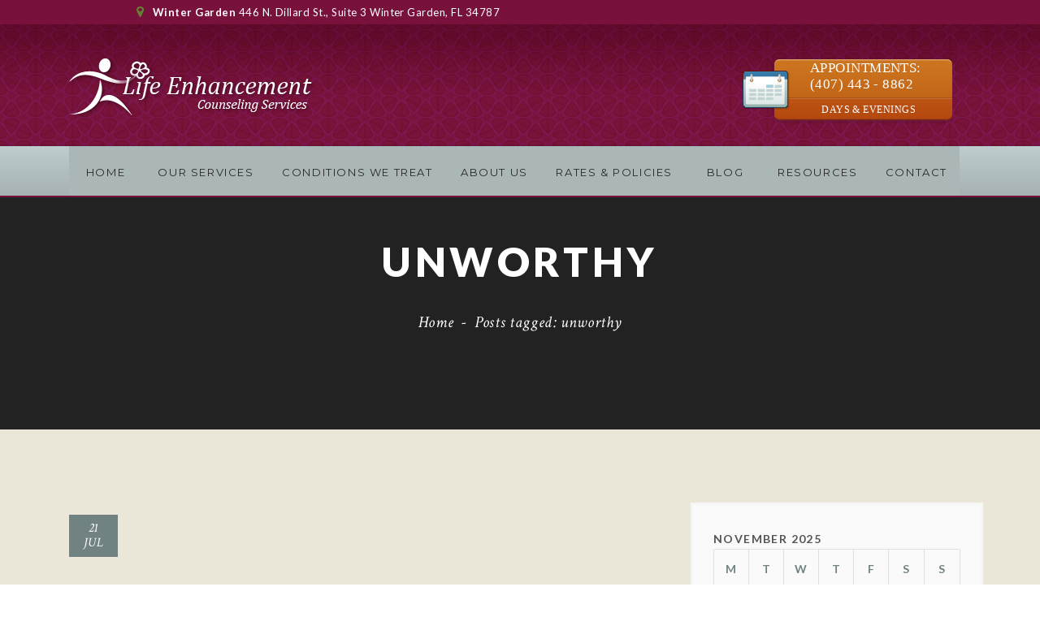

--- FILE ---
content_type: text/html; charset=UTF-8
request_url: https://lifeenhancementcs.com/tag/unworthy/
body_size: 17546
content:
<!DOCTYPE html>
<html lang="en">
<head>
	<meta charset="UTF-8">
    <meta http-equiv="X-UA-Compatible" content="IE=edge">
	<meta name="viewport" content="width=device-width, initial-scale=1">
	<title>unworthy Archives - LifeEnhancementCS.com</title>
	                        <script>
                            /* You can add more configuration options to webfontloader by previously defining the WebFontConfig with your options */
                            if ( typeof WebFontConfig === "undefined" ) {
                                WebFontConfig = new Object();
                            }
                            WebFontConfig['google'] = {families: ['Lato:400,700,900', 'Hind:700,600,400', 'Montserrat:400', 'Crimson+Text:400italic&amp;subset=latin']};

                            (function() {
                                var wf = document.createElement( 'script' );
                                wf.src = 'https://ajax.googleapis.com/ajax/libs/webfont/1.5.3/webfont.js';
                                wf.type = 'text/javascript';
                                wf.async = 'true';
                                var s = document.getElementsByTagName( 'script' )[0];
                                s.parentNode.insertBefore( wf, s );
                            })();
                        </script>
                        <meta name='robots' content='index, follow, max-image-preview:large, max-snippet:-1, max-video-preview:-1' />
	<style>img:is([sizes="auto" i], [sizes^="auto," i]) { contain-intrinsic-size: 3000px 1500px }</style>
	
	<!-- This site is optimized with the Yoast SEO plugin v26.4 - https://yoast.com/wordpress/plugins/seo/ -->
	<title>unworthy Archives - LifeEnhancementCS.com</title>
	<link rel="canonical" href="https://lifeenhancementcs.com/tag/unworthy/" />
	<meta property="og:locale" content="en_US" />
	<meta property="og:type" content="article" />
	<meta property="og:title" content="unworthy Archives - LifeEnhancementCS.com" />
	<meta property="og:url" content="https://lifeenhancementcs.com/tag/unworthy/" />
	<meta property="og:site_name" content="LifeEnhancementCS.com" />
	<meta name="twitter:card" content="summary_large_image" />
	<script type="application/ld+json" class="yoast-schema-graph">{"@context":"https://schema.org","@graph":[{"@type":"CollectionPage","@id":"https://lifeenhancementcs.com/tag/unworthy/","url":"https://lifeenhancementcs.com/tag/unworthy/","name":"unworthy Archives - LifeEnhancementCS.com","isPartOf":{"@id":"https://lifeenhancementcs.com/#website"},"breadcrumb":{"@id":"https://lifeenhancementcs.com/tag/unworthy/#breadcrumb"},"inLanguage":"en"},{"@type":"BreadcrumbList","@id":"https://lifeenhancementcs.com/tag/unworthy/#breadcrumb","itemListElement":[{"@type":"ListItem","position":1,"name":"Home","item":"https://lifeenhancementcs.com/"},{"@type":"ListItem","position":2,"name":"unworthy"}]},{"@type":"WebSite","@id":"https://lifeenhancementcs.com/#website","url":"https://lifeenhancementcs.com/","name":"LifeEnhancementCS.com","description":"Individual, Couples, Marriage &amp; Family Counseling Services | Orlando, FL","publisher":{"@id":"https://lifeenhancementcs.com/#organization"},"potentialAction":[{"@type":"SearchAction","target":{"@type":"EntryPoint","urlTemplate":"https://lifeenhancementcs.com/?s={search_term_string}"},"query-input":{"@type":"PropertyValueSpecification","valueRequired":true,"valueName":"search_term_string"}}],"inLanguage":"en"},{"@type":"Organization","@id":"https://lifeenhancementcs.com/#organization","name":"Life Enhancement cs","url":"https://lifeenhancementcs.com/","logo":{"@type":"ImageObject","inLanguage":"en","@id":"https://lifeenhancementcs.com/#/schema/logo/image/","url":"https://lifeenhancementcs.com/wp-content/uploads/2016/09/life_enhancement_counseling_services.png","contentUrl":"https://lifeenhancementcs.com/wp-content/uploads/2016/09/life_enhancement_counseling_services.png","width":310,"height":100,"caption":"Life Enhancement cs"},"image":{"@id":"https://lifeenhancementcs.com/#/schema/logo/image/"}}]}</script>
	<!-- / Yoast SEO plugin. -->


<link rel='dns-prefetch' href='//fonts.googleapis.com' />
<link rel='dns-prefetch' href='//code.ionicframework.com' />
<link rel="alternate" type="application/rss+xml" title="LifeEnhancementCS.com &raquo; Feed" href="https://lifeenhancementcs.com/feed/" />
<link rel="alternate" type="application/rss+xml" title="LifeEnhancementCS.com &raquo; Comments Feed" href="https://lifeenhancementcs.com/comments/feed/" />
<link rel="alternate" type="application/rss+xml" title="LifeEnhancementCS.com &raquo; unworthy Tag Feed" href="https://lifeenhancementcs.com/tag/unworthy/feed/" />
<script type="text/javascript">
/* <![CDATA[ */
window._wpemojiSettings = {"baseUrl":"https:\/\/s.w.org\/images\/core\/emoji\/16.0.1\/72x72\/","ext":".png","svgUrl":"https:\/\/s.w.org\/images\/core\/emoji\/16.0.1\/svg\/","svgExt":".svg","source":{"concatemoji":"https:\/\/lifeenhancementcs.com\/wp-includes\/js\/wp-emoji-release.min.js?ver=6.8.3"}};
/*! This file is auto-generated */
!function(s,n){var o,i,e;function c(e){try{var t={supportTests:e,timestamp:(new Date).valueOf()};sessionStorage.setItem(o,JSON.stringify(t))}catch(e){}}function p(e,t,n){e.clearRect(0,0,e.canvas.width,e.canvas.height),e.fillText(t,0,0);var t=new Uint32Array(e.getImageData(0,0,e.canvas.width,e.canvas.height).data),a=(e.clearRect(0,0,e.canvas.width,e.canvas.height),e.fillText(n,0,0),new Uint32Array(e.getImageData(0,0,e.canvas.width,e.canvas.height).data));return t.every(function(e,t){return e===a[t]})}function u(e,t){e.clearRect(0,0,e.canvas.width,e.canvas.height),e.fillText(t,0,0);for(var n=e.getImageData(16,16,1,1),a=0;a<n.data.length;a++)if(0!==n.data[a])return!1;return!0}function f(e,t,n,a){switch(t){case"flag":return n(e,"\ud83c\udff3\ufe0f\u200d\u26a7\ufe0f","\ud83c\udff3\ufe0f\u200b\u26a7\ufe0f")?!1:!n(e,"\ud83c\udde8\ud83c\uddf6","\ud83c\udde8\u200b\ud83c\uddf6")&&!n(e,"\ud83c\udff4\udb40\udc67\udb40\udc62\udb40\udc65\udb40\udc6e\udb40\udc67\udb40\udc7f","\ud83c\udff4\u200b\udb40\udc67\u200b\udb40\udc62\u200b\udb40\udc65\u200b\udb40\udc6e\u200b\udb40\udc67\u200b\udb40\udc7f");case"emoji":return!a(e,"\ud83e\udedf")}return!1}function g(e,t,n,a){var r="undefined"!=typeof WorkerGlobalScope&&self instanceof WorkerGlobalScope?new OffscreenCanvas(300,150):s.createElement("canvas"),o=r.getContext("2d",{willReadFrequently:!0}),i=(o.textBaseline="top",o.font="600 32px Arial",{});return e.forEach(function(e){i[e]=t(o,e,n,a)}),i}function t(e){var t=s.createElement("script");t.src=e,t.defer=!0,s.head.appendChild(t)}"undefined"!=typeof Promise&&(o="wpEmojiSettingsSupports",i=["flag","emoji"],n.supports={everything:!0,everythingExceptFlag:!0},e=new Promise(function(e){s.addEventListener("DOMContentLoaded",e,{once:!0})}),new Promise(function(t){var n=function(){try{var e=JSON.parse(sessionStorage.getItem(o));if("object"==typeof e&&"number"==typeof e.timestamp&&(new Date).valueOf()<e.timestamp+604800&&"object"==typeof e.supportTests)return e.supportTests}catch(e){}return null}();if(!n){if("undefined"!=typeof Worker&&"undefined"!=typeof OffscreenCanvas&&"undefined"!=typeof URL&&URL.createObjectURL&&"undefined"!=typeof Blob)try{var e="postMessage("+g.toString()+"("+[JSON.stringify(i),f.toString(),p.toString(),u.toString()].join(",")+"));",a=new Blob([e],{type:"text/javascript"}),r=new Worker(URL.createObjectURL(a),{name:"wpTestEmojiSupports"});return void(r.onmessage=function(e){c(n=e.data),r.terminate(),t(n)})}catch(e){}c(n=g(i,f,p,u))}t(n)}).then(function(e){for(var t in e)n.supports[t]=e[t],n.supports.everything=n.supports.everything&&n.supports[t],"flag"!==t&&(n.supports.everythingExceptFlag=n.supports.everythingExceptFlag&&n.supports[t]);n.supports.everythingExceptFlag=n.supports.everythingExceptFlag&&!n.supports.flag,n.DOMReady=!1,n.readyCallback=function(){n.DOMReady=!0}}).then(function(){return e}).then(function(){var e;n.supports.everything||(n.readyCallback(),(e=n.source||{}).concatemoji?t(e.concatemoji):e.wpemoji&&e.twemoji&&(t(e.twemoji),t(e.wpemoji)))}))}((window,document),window._wpemojiSettings);
/* ]]> */
</script>
<style id='wp-emoji-styles-inline-css' type='text/css'>

	img.wp-smiley, img.emoji {
		display: inline !important;
		border: none !important;
		box-shadow: none !important;
		height: 1em !important;
		width: 1em !important;
		margin: 0 0.07em !important;
		vertical-align: -0.1em !important;
		background: none !important;
		padding: 0 !important;
	}
</style>
<link rel='stylesheet' id='wp-block-library-css' href='https://lifeenhancementcs.com/wp-includes/css/dist/block-library/style.min.css?ver=6.8.3' type='text/css' media='all' />
<style id='classic-theme-styles-inline-css' type='text/css'>
/*! This file is auto-generated */
.wp-block-button__link{color:#fff;background-color:#32373c;border-radius:9999px;box-shadow:none;text-decoration:none;padding:calc(.667em + 2px) calc(1.333em + 2px);font-size:1.125em}.wp-block-file__button{background:#32373c;color:#fff;text-decoration:none}
</style>
<style id='global-styles-inline-css' type='text/css'>
:root{--wp--preset--aspect-ratio--square: 1;--wp--preset--aspect-ratio--4-3: 4/3;--wp--preset--aspect-ratio--3-4: 3/4;--wp--preset--aspect-ratio--3-2: 3/2;--wp--preset--aspect-ratio--2-3: 2/3;--wp--preset--aspect-ratio--16-9: 16/9;--wp--preset--aspect-ratio--9-16: 9/16;--wp--preset--color--black: #000000;--wp--preset--color--cyan-bluish-gray: #abb8c3;--wp--preset--color--white: #ffffff;--wp--preset--color--pale-pink: #f78da7;--wp--preset--color--vivid-red: #cf2e2e;--wp--preset--color--luminous-vivid-orange: #ff6900;--wp--preset--color--luminous-vivid-amber: #fcb900;--wp--preset--color--light-green-cyan: #7bdcb5;--wp--preset--color--vivid-green-cyan: #00d084;--wp--preset--color--pale-cyan-blue: #8ed1fc;--wp--preset--color--vivid-cyan-blue: #0693e3;--wp--preset--color--vivid-purple: #9b51e0;--wp--preset--gradient--vivid-cyan-blue-to-vivid-purple: linear-gradient(135deg,rgba(6,147,227,1) 0%,rgb(155,81,224) 100%);--wp--preset--gradient--light-green-cyan-to-vivid-green-cyan: linear-gradient(135deg,rgb(122,220,180) 0%,rgb(0,208,130) 100%);--wp--preset--gradient--luminous-vivid-amber-to-luminous-vivid-orange: linear-gradient(135deg,rgba(252,185,0,1) 0%,rgba(255,105,0,1) 100%);--wp--preset--gradient--luminous-vivid-orange-to-vivid-red: linear-gradient(135deg,rgba(255,105,0,1) 0%,rgb(207,46,46) 100%);--wp--preset--gradient--very-light-gray-to-cyan-bluish-gray: linear-gradient(135deg,rgb(238,238,238) 0%,rgb(169,184,195) 100%);--wp--preset--gradient--cool-to-warm-spectrum: linear-gradient(135deg,rgb(74,234,220) 0%,rgb(151,120,209) 20%,rgb(207,42,186) 40%,rgb(238,44,130) 60%,rgb(251,105,98) 80%,rgb(254,248,76) 100%);--wp--preset--gradient--blush-light-purple: linear-gradient(135deg,rgb(255,206,236) 0%,rgb(152,150,240) 100%);--wp--preset--gradient--blush-bordeaux: linear-gradient(135deg,rgb(254,205,165) 0%,rgb(254,45,45) 50%,rgb(107,0,62) 100%);--wp--preset--gradient--luminous-dusk: linear-gradient(135deg,rgb(255,203,112) 0%,rgb(199,81,192) 50%,rgb(65,88,208) 100%);--wp--preset--gradient--pale-ocean: linear-gradient(135deg,rgb(255,245,203) 0%,rgb(182,227,212) 50%,rgb(51,167,181) 100%);--wp--preset--gradient--electric-grass: linear-gradient(135deg,rgb(202,248,128) 0%,rgb(113,206,126) 100%);--wp--preset--gradient--midnight: linear-gradient(135deg,rgb(2,3,129) 0%,rgb(40,116,252) 100%);--wp--preset--font-size--small: 13px;--wp--preset--font-size--medium: 20px;--wp--preset--font-size--large: 36px;--wp--preset--font-size--x-large: 42px;--wp--preset--spacing--20: 0.44rem;--wp--preset--spacing--30: 0.67rem;--wp--preset--spacing--40: 1rem;--wp--preset--spacing--50: 1.5rem;--wp--preset--spacing--60: 2.25rem;--wp--preset--spacing--70: 3.38rem;--wp--preset--spacing--80: 5.06rem;--wp--preset--shadow--natural: 6px 6px 9px rgba(0, 0, 0, 0.2);--wp--preset--shadow--deep: 12px 12px 50px rgba(0, 0, 0, 0.4);--wp--preset--shadow--sharp: 6px 6px 0px rgba(0, 0, 0, 0.2);--wp--preset--shadow--outlined: 6px 6px 0px -3px rgba(255, 255, 255, 1), 6px 6px rgba(0, 0, 0, 1);--wp--preset--shadow--crisp: 6px 6px 0px rgba(0, 0, 0, 1);}:where(.is-layout-flex){gap: 0.5em;}:where(.is-layout-grid){gap: 0.5em;}body .is-layout-flex{display: flex;}.is-layout-flex{flex-wrap: wrap;align-items: center;}.is-layout-flex > :is(*, div){margin: 0;}body .is-layout-grid{display: grid;}.is-layout-grid > :is(*, div){margin: 0;}:where(.wp-block-columns.is-layout-flex){gap: 2em;}:where(.wp-block-columns.is-layout-grid){gap: 2em;}:where(.wp-block-post-template.is-layout-flex){gap: 1.25em;}:where(.wp-block-post-template.is-layout-grid){gap: 1.25em;}.has-black-color{color: var(--wp--preset--color--black) !important;}.has-cyan-bluish-gray-color{color: var(--wp--preset--color--cyan-bluish-gray) !important;}.has-white-color{color: var(--wp--preset--color--white) !important;}.has-pale-pink-color{color: var(--wp--preset--color--pale-pink) !important;}.has-vivid-red-color{color: var(--wp--preset--color--vivid-red) !important;}.has-luminous-vivid-orange-color{color: var(--wp--preset--color--luminous-vivid-orange) !important;}.has-luminous-vivid-amber-color{color: var(--wp--preset--color--luminous-vivid-amber) !important;}.has-light-green-cyan-color{color: var(--wp--preset--color--light-green-cyan) !important;}.has-vivid-green-cyan-color{color: var(--wp--preset--color--vivid-green-cyan) !important;}.has-pale-cyan-blue-color{color: var(--wp--preset--color--pale-cyan-blue) !important;}.has-vivid-cyan-blue-color{color: var(--wp--preset--color--vivid-cyan-blue) !important;}.has-vivid-purple-color{color: var(--wp--preset--color--vivid-purple) !important;}.has-black-background-color{background-color: var(--wp--preset--color--black) !important;}.has-cyan-bluish-gray-background-color{background-color: var(--wp--preset--color--cyan-bluish-gray) !important;}.has-white-background-color{background-color: var(--wp--preset--color--white) !important;}.has-pale-pink-background-color{background-color: var(--wp--preset--color--pale-pink) !important;}.has-vivid-red-background-color{background-color: var(--wp--preset--color--vivid-red) !important;}.has-luminous-vivid-orange-background-color{background-color: var(--wp--preset--color--luminous-vivid-orange) !important;}.has-luminous-vivid-amber-background-color{background-color: var(--wp--preset--color--luminous-vivid-amber) !important;}.has-light-green-cyan-background-color{background-color: var(--wp--preset--color--light-green-cyan) !important;}.has-vivid-green-cyan-background-color{background-color: var(--wp--preset--color--vivid-green-cyan) !important;}.has-pale-cyan-blue-background-color{background-color: var(--wp--preset--color--pale-cyan-blue) !important;}.has-vivid-cyan-blue-background-color{background-color: var(--wp--preset--color--vivid-cyan-blue) !important;}.has-vivid-purple-background-color{background-color: var(--wp--preset--color--vivid-purple) !important;}.has-black-border-color{border-color: var(--wp--preset--color--black) !important;}.has-cyan-bluish-gray-border-color{border-color: var(--wp--preset--color--cyan-bluish-gray) !important;}.has-white-border-color{border-color: var(--wp--preset--color--white) !important;}.has-pale-pink-border-color{border-color: var(--wp--preset--color--pale-pink) !important;}.has-vivid-red-border-color{border-color: var(--wp--preset--color--vivid-red) !important;}.has-luminous-vivid-orange-border-color{border-color: var(--wp--preset--color--luminous-vivid-orange) !important;}.has-luminous-vivid-amber-border-color{border-color: var(--wp--preset--color--luminous-vivid-amber) !important;}.has-light-green-cyan-border-color{border-color: var(--wp--preset--color--light-green-cyan) !important;}.has-vivid-green-cyan-border-color{border-color: var(--wp--preset--color--vivid-green-cyan) !important;}.has-pale-cyan-blue-border-color{border-color: var(--wp--preset--color--pale-cyan-blue) !important;}.has-vivid-cyan-blue-border-color{border-color: var(--wp--preset--color--vivid-cyan-blue) !important;}.has-vivid-purple-border-color{border-color: var(--wp--preset--color--vivid-purple) !important;}.has-vivid-cyan-blue-to-vivid-purple-gradient-background{background: var(--wp--preset--gradient--vivid-cyan-blue-to-vivid-purple) !important;}.has-light-green-cyan-to-vivid-green-cyan-gradient-background{background: var(--wp--preset--gradient--light-green-cyan-to-vivid-green-cyan) !important;}.has-luminous-vivid-amber-to-luminous-vivid-orange-gradient-background{background: var(--wp--preset--gradient--luminous-vivid-amber-to-luminous-vivid-orange) !important;}.has-luminous-vivid-orange-to-vivid-red-gradient-background{background: var(--wp--preset--gradient--luminous-vivid-orange-to-vivid-red) !important;}.has-very-light-gray-to-cyan-bluish-gray-gradient-background{background: var(--wp--preset--gradient--very-light-gray-to-cyan-bluish-gray) !important;}.has-cool-to-warm-spectrum-gradient-background{background: var(--wp--preset--gradient--cool-to-warm-spectrum) !important;}.has-blush-light-purple-gradient-background{background: var(--wp--preset--gradient--blush-light-purple) !important;}.has-blush-bordeaux-gradient-background{background: var(--wp--preset--gradient--blush-bordeaux) !important;}.has-luminous-dusk-gradient-background{background: var(--wp--preset--gradient--luminous-dusk) !important;}.has-pale-ocean-gradient-background{background: var(--wp--preset--gradient--pale-ocean) !important;}.has-electric-grass-gradient-background{background: var(--wp--preset--gradient--electric-grass) !important;}.has-midnight-gradient-background{background: var(--wp--preset--gradient--midnight) !important;}.has-small-font-size{font-size: var(--wp--preset--font-size--small) !important;}.has-medium-font-size{font-size: var(--wp--preset--font-size--medium) !important;}.has-large-font-size{font-size: var(--wp--preset--font-size--large) !important;}.has-x-large-font-size{font-size: var(--wp--preset--font-size--x-large) !important;}
:where(.wp-block-post-template.is-layout-flex){gap: 1.25em;}:where(.wp-block-post-template.is-layout-grid){gap: 1.25em;}
:where(.wp-block-columns.is-layout-flex){gap: 2em;}:where(.wp-block-columns.is-layout-grid){gap: 2em;}
:root :where(.wp-block-pullquote){font-size: 1.5em;line-height: 1.6;}
</style>
<link rel='stylesheet' id='pafl-hugeinc-css' href='https://lifeenhancementcs.com/wp-content/plugins/bears-fullscreen-login/public/css/effects/hugeinc.css?ver=1.0.0' type='text/css' media='all' />
<style id='pafl-hugeinc-inline-css' type='text/css'>
.pafl-modal-wrap{ animation-duration: 500ms !important;-webkit-animation-duration: 500ms !important; }.pafl-overlay{ background:  #03a9f4; }#pafl-slider{ background:  #03a9f4; }.pafl-overlay .pafl-social-login:before {margin-right: 0;}.pafl-overlay *:not(input){ color: #ffffff; }.pafl-overlay .pafl-message-result{ color: #111111; }#pafl-form .pafl-input { color: #333333; }#pafl-form .pafl-input { border-radius: 1px; -webkit-border-radius: 1px; }#pafl-form .pafl-submit { border-radius: 1px; -webkit-border-radius: 1px; }.pafl-overlay .pafl-message { border-radius: 1px; -webkit-border-radius: 1px; }#pafl-form .pafl-allow-login { border-radius: 1px; -webkit-border-radius: 1px; }#pafl-form .pafl-forgot-left { border-radius: 1px; -webkit-border-radius: 1px; }#pafl-form .pafl-forgot-right { border-radius: 1px; -webkit-border-radius: 1px; }#pafl-form .pafl-create-account { border-radius: 1px; -webkit-border-radius: 1px; }#pafl-form .pafl-submit { background-color: #001017;}#pafl-form .pafl-submit:hover { background-color: #01579b;}#pafl-form .pafl-submit { color: #ffffff; }
</style>
<link rel='stylesheet' id='bears-fullscreen-login-css' href='https://lifeenhancementcs.com/wp-content/plugins/bears-fullscreen-login/public/css/bears-fullscreen-login-public.css?ver=1.0.0' type='text/css' media='all' />
<link rel='stylesheet' id='main-style-css' href='https://lifeenhancementcs.com/wp-content/plugins/category-post-list-widget/css/main.css?ver=6.8.3' type='text/css' media='all' />
<link rel='stylesheet' id='slick-style-css' href='https://lifeenhancementcs.com/wp-content/plugins/category-post-list-widget/css/slick.css?ver=6.8.3' type='text/css' media='all' />
<link rel='stylesheet' id='slick-theme-css' href='https://lifeenhancementcs.com/wp-content/plugins/category-post-list-widget/css/slick-theme.css?ver=6.8.3' type='text/css' media='all' />
<link rel='stylesheet' id='contact-form-7-css' href='https://lifeenhancementcs.com/wp-content/plugins/contact-form-7/includes/css/styles.css?ver=6.1.3' type='text/css' media='all' />
<link rel='stylesheet' id='gridstack-css' href='https://lifeenhancementcs.com/wp-content/plugins/lemongrid/assets/css/gridstack.css?ver=1.0' type='text/css' media='all' />
<link rel='stylesheet' id='font-awesome-css' href='https://lifeenhancementcs.com/wp-content/plugins/js_composer/assets/lib/bower/font-awesome/css/font-awesome.min.css?ver=5.1.1' type='text/css' media='all' />
<link rel='stylesheet' id='ionicon-css' href='https://lifeenhancementcs.com/wp-content/plugins/lemongrid/assets/css/ionicons.min.css?ver=1.0' type='text/css' media='all' />
<link rel='stylesheet' id='tb-lemongrid-script-css' href='https://lifeenhancementcs.com/wp-content/plugins/lemongrid/assets/css/lemongrid.css?ver=1.0' type='text/css' media='all' />
<link rel='stylesheet' id='rs-plugin-settings-css' href='https://lifeenhancementcs.com/wp-content/plugins/revslider/public/assets/css/settings.css?ver=5.4.7.2' type='text/css' media='all' />
<style id='rs-plugin-settings-inline-css' type='text/css'>
#rs-demo-id {}
</style>
<link rel='stylesheet' id='round_social_media_buttons_styles-css' href='https://lifeenhancementcs.com/wp-content/plugins/round-social-media-buttons/round_social_media_buttons.css?ver=6.8.3' type='text/css' media='all' />
<link rel='stylesheet' id='owl.carousel.style-css' href='https://lifeenhancementcs.com/wp-content/plugins/wp-posts-carousel/owl.carousel/assets/owl.carousel.css?ver=6.8.3' type='text/css' media='all' />
<link rel='stylesheet' id='ppress-frontend-css' href='https://lifeenhancementcs.com/wp-content/plugins/wp-user-avatar/assets/css/frontend.min.css?ver=4.16.7' type='text/css' media='all' />
<link rel='stylesheet' id='ppress-flatpickr-css' href='https://lifeenhancementcs.com/wp-content/plugins/wp-user-avatar/assets/flatpickr/flatpickr.min.css?ver=4.16.7' type='text/css' media='all' />
<link rel='stylesheet' id='ppress-select2-css' href='https://lifeenhancementcs.com/wp-content/plugins/wp-user-avatar/assets/select2/select2.min.css?ver=6.8.3' type='text/css' media='all' />
<link rel='stylesheet' id='mc4wp-form-themes-css' href='https://lifeenhancementcs.com/wp-content/plugins/mailchimp-for-wp/assets/css/form-themes.css?ver=4.10.8' type='text/css' media='all' />
<link rel='stylesheet' id='style-css' href='https://lifeenhancementcs.com/wp-content/themes/beoreo%202/style.css?ver=6.8.3' type='text/css' media='all' />
<link rel='stylesheet' id='wp_custom_style-css' href='https://lifeenhancementcs.com/wp-content/themes/beoreo%202/assets/css/wp_custom_style.css?ver=6.8.3' type='text/css' media='all' />
<style id='wp_custom_style-inline-css' type='text/css'>
@import url(https://fonts.googleapis.com/css?family=Hind:300,400,700,500,600);
@import url(https://fonts.googleapis.com/css?family=Poppins:400,700,600);
@import url(https://fonts.googleapis.com/css?family=Open+Sans:400,600,700);
@import url(https://fonts.googleapis.com/css?family=Lato:400,400italic,700,700italic,900);
@import url(https://fonts.googleapis.com/css?family=Crimson+Text:700italic,600italic,400italic,400);
.screen-reader-text {
 display:none;   
}body{ background-color: ;}.page .bt-title-bar-wrap { background-color: #222222;}.page .bt-title-bar-wrap { background: url('https://theme.bearsthemes.com/wordpress/beoreo/wp-content/themes/beoreo/assets/images/bg-titlebar.jpg') no-repeat fixed center center;background-size: cover;}
</style>
<link rel='stylesheet' id='bearstheme-fonts-css' href='//fonts.googleapis.com/css?family=Montserrat%7CPoppins%7CHind%7CCrimson%2BText%7COpen%2BSans%7CLato%3A400%2C400Italic%2C600%2C700%2C700Italic%2C800%2C900%26subset%3Dlatin%2Clatin-ext&#038;ver=1.0.0' type='text/css' media='all' />
<link rel='stylesheet' id='bootstrap.min-css' href='https://lifeenhancementcs.com/wp-content/themes/beoreo%202/assets/css/bootstrap.min.css?ver=6.8.3' type='text/css' media='all' />
<link rel='stylesheet' id='owl-carousel-css' href='https://lifeenhancementcs.com/wp-content/themes/beoreo%202/assets/vendors/owl-carousel/owl.carousel.css?ver=6.8.3' type='text/css' media='all' />
<link rel='stylesheet' id='slick-css' href='https://lifeenhancementcs.com/wp-content/themes/beoreo%202/assets/vendors/slick/slick.css?ver=6.8.3' type='text/css' media='all' />
<link rel='stylesheet' id='pe-icon-7-stroke-css' href='https://lifeenhancementcs.com/wp-content/themes/beoreo%202/assets/css/pe-icon-7-stroke.css?ver=1.0' type='text/css' media='all' />
<link rel='stylesheet' id='pe-icon-7-helper-css' href='https://lifeenhancementcs.com/wp-content/themes/beoreo%202/assets/css/pe-icon-7-helper.css?ver=1.0' type='text/css' media='all' />
<link rel='stylesheet' id='hover-min-css' href='https://lifeenhancementcs.com/wp-content/themes/beoreo%202/assets/css/hover-min.css?ver=2.0.1' type='text/css' media='all' />
<link rel='stylesheet' id='tb.core.min-css' href='https://lifeenhancementcs.com/wp-content/themes/beoreo%202/assets/css/core.min.css?ver=6.8.3' type='text/css' media='all' />
<link rel='stylesheet' id='beoreo_preset-css' href='https://lifeenhancementcs.com/wp-content/themes/beoreo%202/assets/css/presets/default.css?ver=6.8.3' type='text/css' media='all' />
<style id='wcw-inlinecss-inline-css' type='text/css'>
 .widget_wpcategorieswidget ul.children{display:none;} .widget_wp_categories_widget{background:#fff; position:relative;}.widget_wp_categories_widget h2,.widget_wpcategorieswidget h2{color:#4a5f6d;font-size:20px;font-weight:400;margin:0 0 25px;line-height:24px;text-transform:uppercase}.widget_wp_categories_widget ul li,.widget_wpcategorieswidget ul li{font-size: 16px; margin: 0px; border-bottom: 1px dashed #f0f0f0; position: relative; list-style-type: none; line-height: 35px;}.widget_wp_categories_widget ul li:last-child,.widget_wpcategorieswidget ul li:last-child{border:none;}.widget_wp_categories_widget ul li a,.widget_wpcategorieswidget ul li a{display:inline-block;color:#007acc;transition:all .5s ease;-webkit-transition:all .5s ease;-ms-transition:all .5s ease;-moz-transition:all .5s ease;text-decoration:none;}.widget_wp_categories_widget ul li a:hover,.widget_wp_categories_widget ul li.active-cat a,.widget_wp_categories_widget ul li.active-cat span.post-count,.widget_wpcategorieswidget ul li a:hover,.widget_wpcategorieswidget ul li.active-cat a,.widget_wpcategorieswidget ul li.active-cat span.post-count{color:#ee546c}.widget_wp_categories_widget ul li span.post-count,.widget_wpcategorieswidget ul li span.post-count{height: 30px; min-width: 35px; text-align: center; background: #fff; color: #605f5f; border-radius: 5px; box-shadow: inset 2px 1px 3px rgba(0, 122, 204,.1); top: 0px; float: right; margin-top: 2px;}li.cat-item.cat-have-child > span.post-count{float:inherit;}li.cat-item.cat-item-7.cat-have-child { background: #f8f9fa; }li.cat-item.cat-have-child > span.post-count:before { content: "("; }li.cat-item.cat-have-child > span.post-count:after { content: ")"; }.cat-have-child.open-m-menu ul.children li { border-top: 1px solid #d8d8d8;border-bottom:none;}li.cat-item.cat-have-child:after{ position: absolute; right: 8px; top: 8px; background-image: url([data-uri]); content: ""; width: 18px; height: 18px;transform: rotate(270deg);}ul.children li.cat-item.cat-have-child:after{content:"";background-image: none;}.cat-have-child ul.children {display: none; z-index: 9; width: auto; position: relative; margin: 0px; padding: 0px; margin-top: 0px; padding-top: 10px; padding-bottom: 10px; list-style: none; text-align: left; background:  #f8f9fa; padding-left: 5px;}.widget_wp_categories_widget ul li ul.children li,.widget_wpcategorieswidget ul li ul.children li { border-bottom: 1px solid #fff; padding-right: 5px; }.cat-have-child.open-m-menu ul.children{display:block;}li.cat-item.cat-have-child.open-m-menu:after{transform: rotate(0deg);}.widget_wp_categories_widget > li.product_cat,.widget_wpcategorieswidget > li.product_cat {list-style: none;}.widget_wp_categories_widget > ul,.widget_wpcategorieswidget > ul {padding: 0px;}.widget_wp_categories_widget > ul li ul ,.widget_wpcategorieswidget > ul li ul {padding-left: 15px;} .wcwpro-list{padding: 0 15px;}
</style>
<link rel='stylesheet' id='newsletter-css' href='https://lifeenhancementcs.com/wp-content/plugins/newsletter/style.css?ver=9.0.7' type='text/css' media='all' />
<link rel='stylesheet' id='ionicons-css' href='https://code.ionicframework.com/ionicons/2.0.1/css/ionicons.min.css?ver=2.0.1' type='text/css' media='all' />
<link rel='stylesheet' id='owlcarousel-css' href='https://lifeenhancementcs.com/wp-content/plugins/bears_shortcodes/shortcodes/bears_carousel/assets/css/owl.carousel.css?ver=1.0' type='text/css' media='all' />
<link rel='stylesheet' id='shortcode-bears-doc-css' href='https://lifeenhancementcs.com/wp-content/plugins/bears_shortcodes/shortcodes/bears_doc/assets/css/bears-doc.css?ver=1.0' type='text/css' media='all' />
<link rel='stylesheet' id='rainbow-theme-monokai-css' href='https://lifeenhancementcs.com/wp-content/plugins/bears_shortcodes/shortcodes/bears_doc/assets/rainbow-master/themes/monokai.css?ver=1.0' type='text/css' media='all' />
<link rel='stylesheet' id='linea-ecommerce-css' href='https://lifeenhancementcs.com/wp-content/plugins/bears_shortcodes/shortcodes/bears_iconfont/assets/fonts/linea_ecommerce/font.css?ver=1.0' type='text/css' media='all' />
<link rel='stylesheet' id='textillate-css' href='https://lifeenhancementcs.com/wp-content/plugins/bears_shortcodes/shortcodes/bears_textillate/assets/css/animate.css?ver=1.0' type='text/css' media='all' />
<link rel='stylesheet' id='tbbs-script-css' href='https://lifeenhancementcs.com/wp-content/plugins/bears_shortcodes/assets/css/bears-shortcodes.css?ver=1.0' type='text/css' media='all' />
<script type="text/javascript" src="https://lifeenhancementcs.com/wp-includes/js/jquery/jquery.min.js?ver=3.7.1" id="jquery-core-js"></script>
<script type="text/javascript" id="jquery-core-js-after">
/* <![CDATA[ */
jQuery(document).ready(function($){ jQuery('li.cat-item:has(ul.children)').addClass('cat-have-child'); jQuery('.cat-have-child').removeClass('open-m-menu');jQuery('li.cat-have-child > a').click(function(){window.location.href=jQuery(this).attr('href');return false;});jQuery('li.cat-have-child').click(function(){

		var li_parentdiv = jQuery(this).parent().parent().parent().attr('class');
			if(jQuery(this).hasClass('open-m-menu')){jQuery('.cat-have-child').removeClass('open-m-menu');}else{jQuery('.cat-have-child').removeClass('open-m-menu');jQuery(this).addClass('open-m-menu');}});});
/* ]]> */
</script>
<script type="text/javascript" src="https://lifeenhancementcs.com/wp-includes/js/jquery/jquery-migrate.min.js?ver=3.4.1" id="jquery-migrate-js"></script>
<script type="text/javascript" src="https://lifeenhancementcs.com/wp-content/plugins/bears-fullscreen-login/public/js/background.cycle.min.js?ver=1.0.0-b-modified-1547507008" id="background.cycle.min-js"></script>
<script type="text/javascript" id="bears-fullscreen-login-js-extra">
/* <![CDATA[ */
var PAFL = {"ajax_url":"https:\/\/lifeenhancementcs.com\/wp-admin\/admin-ajax.php","auto_popup":"","scroll_top":"800","user_id":"0","images":[false],"fadespeed":"1500","duration":"4000"};
/* ]]> */
</script>
<script type="text/javascript" src="https://lifeenhancementcs.com/wp-content/plugins/bears-fullscreen-login/public/js/bears-fullscreen-login-public.js?ver=1.0.0-b-modified-1547508442" id="bears-fullscreen-login-js"></script>
<script type="text/javascript" src="https://lifeenhancementcs.com/wp-content/plugins/category-post-list-widget/js/slick.min.js?ver=-b-modified-1547509791" id="slick_js-js"></script>
<script type="text/javascript" src="https://lifeenhancementcs.com/wp-content/plugins/revslider/public/assets/js/jquery.themepunch.tools.min.js?ver=5.4.7.2-b-modified-1547508361" id="tp-tools-js"></script>
<script type="text/javascript" src="https://lifeenhancementcs.com/wp-content/plugins/revslider/public/assets/js/jquery.themepunch.revolution.min.js?ver=5.4.7.2-b-modified-1547506501" id="revmin-js"></script>
<script type="text/javascript" src="https://lifeenhancementcs.com/wp-content/plugins/wp-posts-carousel/owl.carousel/owl.carousel.js?ver=2.0.0-b-modified-1747667228" id="owl.carousel-js"></script>
<script type="text/javascript" src="https://lifeenhancementcs.com/wp-content/plugins/wp-posts-carousel/owl.carousel/jquery.mousewheel.min.js?ver=3.1.12-b-modified-1747667228" id="jquery-mousewheel-js"></script>
<script type="text/javascript" src="https://lifeenhancementcs.com/wp-content/plugins/wp-user-avatar/assets/flatpickr/flatpickr.min.js?ver=4.16.7-b-modified-1763679540" id="ppress-flatpickr-js"></script>
<script type="text/javascript" src="https://lifeenhancementcs.com/wp-content/plugins/wp-user-avatar/assets/select2/select2.min.js?ver=4.16.7-b-modified-1763679540" id="ppress-select2-js"></script>
<link rel="https://api.w.org/" href="https://lifeenhancementcs.com/wp-json/" /><link rel="alternate" title="JSON" type="application/json" href="https://lifeenhancementcs.com/wp-json/wp/v2/tags/963" /><link rel="EditURI" type="application/rsd+xml" title="RSD" href="https://lifeenhancementcs.com/xmlrpc.php?rsd" />
<meta name="generator" content="WordPress 6.8.3" />
<script>var wp_posts_carousel_url="https://lifeenhancementcs.com/wp-content/plugins/wp-posts-carousel/";</script><style type="text/css">.recentcomments a{display:inline !important;padding:0 !important;margin:0 !important;}</style><script type="text/javascript">
	function bs_shareSocial( el ) {
		var $ = jQuery;
		var $this = $( el ),
			link = $this.attr( 'href' ),
			type = $this.data( 'stype' ),
			extraData = $this.data( 'extradata' );
		// console.log(extraData);
		switch( type ) {
			case 'facebook': 
				var share_link = 'http://www.facebook.com/sharer.php?u=[post-url]';
				break;

			case 'google': 
				var share_link = 'https://plus.google.com/share?url=[post-url]';
				break;

			case 'twitter': 
				var share_link = 'https://twitter.com/share?url=[post-url]&text=[post-title]';
				break;

			case 'pinterest': 
				var share_link = 'https://pinterest.com/pin/create/bookmarklet/?media=[post-img]&url=[post-url]&description=[post-description]';
				break;
		}

		var mapObj = { 
			'[post-url]'		: link, 
			'[post-title]'	: ( extraData.title ) ? extraData.title : '', 
			'[post-img]'		: ( extraData.thumbnail ) ? extraData.thumbnail : '', 
			'[post-description]': ( extraData.description ) ? extraData.description : '', 
			// '[via]'		: via, 
			// '[hashtags]'	: hashtags, 
			// '[is_video]'	: is_video 
			};

		for (var val in mapObj ) { share_link = share_link.split( val ).join( mapObj[val] ); }
		window.open( share_link, 'share on ' + type, 'width=450,height=300,top=150,left='+ (($( window ).width() / 2) - (450 / 2)) );
	}
</script>
<meta name="generator" content="Powered by Visual Composer - drag and drop page builder for WordPress."/>
<!--[if lte IE 9]><link rel="stylesheet" type="text/css" href="https://lifeenhancementcs.com/wp-content/plugins/js_composer/assets/css/vc_lte_ie9.min.css" media="screen"><![endif]--><meta name="generator" content="Powered by Slider Revolution 5.4.7.2 - responsive, Mobile-Friendly Slider Plugin for WordPress with comfortable drag and drop interface." />
<script type="text/javascript">function setREVStartSize(e){									
						try{ e.c=jQuery(e.c);var i=jQuery(window).width(),t=9999,r=0,n=0,l=0,f=0,s=0,h=0;
							if(e.responsiveLevels&&(jQuery.each(e.responsiveLevels,function(e,f){f>i&&(t=r=f,l=e),i>f&&f>r&&(r=f,n=e)}),t>r&&(l=n)),f=e.gridheight[l]||e.gridheight[0]||e.gridheight,s=e.gridwidth[l]||e.gridwidth[0]||e.gridwidth,h=i/s,h=h>1?1:h,f=Math.round(h*f),"fullscreen"==e.sliderLayout){var u=(e.c.width(),jQuery(window).height());if(void 0!=e.fullScreenOffsetContainer){var c=e.fullScreenOffsetContainer.split(",");if (c) jQuery.each(c,function(e,i){u=jQuery(i).length>0?u-jQuery(i).outerHeight(!0):u}),e.fullScreenOffset.split("%").length>1&&void 0!=e.fullScreenOffset&&e.fullScreenOffset.length>0?u-=jQuery(window).height()*parseInt(e.fullScreenOffset,0)/100:void 0!=e.fullScreenOffset&&e.fullScreenOffset.length>0&&(u-=parseInt(e.fullScreenOffset,0))}f=u}else void 0!=e.minHeight&&f<e.minHeight&&(f=e.minHeight);e.c.closest(".rev_slider_wrapper").css({height:f})					
						}catch(d){console.log("Failure at Presize of Slider:"+d)}						
					};</script>
<style type="text/css" title="dynamic-css" class="options-output">body{background-color:#ffffff;}.bt-main-color{color:#708282;}body{font-family:Lato;line-height:28px;letter-spacing:0.48px;font-weight:400;font-style:normal;color:#555555;font-size:15px;opacity: 1;visibility: visible;-webkit-transition: opacity 0.24s ease-in-out;-moz-transition: opacity 0.24s ease-in-out;transition: opacity 0.24s ease-in-out;}.wf-loading body,{opacity: 0;}.ie.wf-loading body,{visibility: hidden;}body h1, .bt-font-size-1{font-family:Hind;line-height:60px;letter-spacing:0.64px;font-weight:700;font-style:normal;color:#282828;font-size:42px;opacity: 1;visibility: visible;-webkit-transition: opacity 0.24s ease-in-out;-moz-transition: opacity 0.24s ease-in-out;transition: opacity 0.24s ease-in-out;}.wf-loading body h1, .bt-font-size-1,{opacity: 0;}.ie.wf-loading body h1, .bt-font-size-1,{visibility: hidden;}body h2, .bt-font-size-2{font-family:Hind;line-height:42px;letter-spacing:0.64px;font-weight:700;font-style:normal;color:#282828;font-size:36px;opacity: 1;visibility: visible;-webkit-transition: opacity 0.24s ease-in-out;-moz-transition: opacity 0.24s ease-in-out;transition: opacity 0.24s ease-in-out;}.wf-loading body h2, .bt-font-size-2,{opacity: 0;}.ie.wf-loading body h2, .bt-font-size-2,{visibility: hidden;}body h3, .bt-font-size-3{font-family:Hind;line-height:36px;letter-spacing:0.64px;font-weight:700;font-style:normal;color:#282828;font-size:24px;opacity: 1;visibility: visible;-webkit-transition: opacity 0.24s ease-in-out;-moz-transition: opacity 0.24s ease-in-out;transition: opacity 0.24s ease-in-out;}.wf-loading body h3, .bt-font-size-3,{opacity: 0;}.ie.wf-loading body h3, .bt-font-size-3,{visibility: hidden;}body h4, .bt-font-size-4{font-family:Hind;line-height:24px;letter-spacing:0.64px;font-weight:700;font-style:normal;color:#282828;font-size:18px;opacity: 1;visibility: visible;-webkit-transition: opacity 0.24s ease-in-out;-moz-transition: opacity 0.24s ease-in-out;transition: opacity 0.24s ease-in-out;}.wf-loading body h4, .bt-font-size-4,{opacity: 0;}.ie.wf-loading body h4, .bt-font-size-4,{visibility: hidden;}body h5, .bt-font-size-5{font-family:Hind;line-height:18px;letter-spacing:0.64px;font-weight:700;font-style:normal;color:#282828;font-size:16px;opacity: 1;visibility: visible;-webkit-transition: opacity 0.24s ease-in-out;-moz-transition: opacity 0.24s ease-in-out;transition: opacity 0.24s ease-in-out;}.wf-loading body h5, .bt-font-size-5,{opacity: 0;}.ie.wf-loading body h5, .bt-font-size-5,{visibility: hidden;}body h6, .bt-font-size-6{font-family:Hind;line-height:16px;letter-spacing:0.64px;font-weight:700;font-style:normal;color:#282828;font-size:14px;opacity: 1;visibility: visible;-webkit-transition: opacity 0.24s ease-in-out;-moz-transition: opacity 0.24s ease-in-out;transition: opacity 0.24s ease-in-out;}.wf-loading body h6, .bt-font-size-6,{opacity: 0;}.ie.wf-loading body h6, .bt-font-size-6,{visibility: hidden;}.bt-header-v1 .bt-menu-list > ul > li > a{font-family:Lato;line-height:95px;letter-spacing:1.28px;font-weight:700;font-style:normal;color:#ffffff;font-size:13px;opacity: 1;visibility: visible;-webkit-transition: opacity 0.24s ease-in-out;-moz-transition: opacity 0.24s ease-in-out;transition: opacity 0.24s ease-in-out;}.wf-loading .bt-header-v1 .bt-menu-list > ul > li > a,{opacity: 0;}.ie.wf-loading .bt-header-v1 .bt-menu-list > ul > li > a,{visibility: hidden;}.bt-stick-active .bt-header-v1 .bt-menu-list > ul > li > a{font-family:Lato;line-height:95px;letter-spacing:1.28px;font-weight:700;font-style:normal;color:#333333;font-size:13px;opacity: 1;visibility: visible;-webkit-transition: opacity 0.24s ease-in-out;-moz-transition: opacity 0.24s ease-in-out;transition: opacity 0.24s ease-in-out;}.wf-loading .bt-stick-active .bt-header-v1 .bt-menu-list > ul > li > a,{opacity: 0;}.ie.wf-loading .bt-stick-active .bt-header-v1 .bt-menu-list > ul > li > a,{visibility: hidden;}
										.bt-header-v1 .bt-menu-list > ul > li.menu-item-has-children.nomega-menu-item > ul > li > a, 
										.bt-header-v1 .bt-menu-list > ul > li.menu-item-has-children.nomega-menu-item > ul > li > ul > li > a, 
										.bt-header-v1 .bt-menu-list > ul > li.menu-item-has-children.mega-menu-item > ul > li > a, 
										.bt-header-v1 .bt-menu-list > ul > li.menu-item-has-children.mega-menu-item > ul.columns2 > li > ul > li > a, 
										.bt-header-v1 .bt-menu-list > ul > li.menu-item-has-children.mega-menu-item > ul.columns3 > li > ul > li > a, 
										.bt-header-v1 .bt-menu-list > ul > li.menu-item-has-children.mega-menu-item > ul.columns4 > li > ul > li > a 
										{font-family:Lato;line-height:14px;letter-spacing:0.96px;font-weight:700;font-style:normal;color:#b5b5b5;font-size:13px;opacity: 1;visibility: visible;-webkit-transition: opacity 0.24s ease-in-out;-moz-transition: opacity 0.24s ease-in-out;transition: opacity 0.24s ease-in-out;}.wf-loading 
										.bt-header-v1 .bt-menu-list > ul > li.menu-item-has-children.nomega-menu-item > ul > li > a, 
										.bt-header-v1 .bt-menu-list > ul > li.menu-item-has-children.nomega-menu-item > ul > li > ul > li > a, 
										.bt-header-v1 .bt-menu-list > ul > li.menu-item-has-children.mega-menu-item > ul > li > a, 
										.bt-header-v1 .bt-menu-list > ul > li.menu-item-has-children.mega-menu-item > ul.columns2 > li > ul > li > a, 
										.bt-header-v1 .bt-menu-list > ul > li.menu-item-has-children.mega-menu-item > ul.columns3 > li > ul > li > a, 
										.bt-header-v1 .bt-menu-list > ul > li.menu-item-has-children.mega-menu-item > ul.columns4 > li > ul > li > a 
										,{opacity: 0;}.ie.wf-loading 
										.bt-header-v1 .bt-menu-list > ul > li.menu-item-has-children.nomega-menu-item > ul > li > a, 
										.bt-header-v1 .bt-menu-list > ul > li.menu-item-has-children.nomega-menu-item > ul > li > ul > li > a, 
										.bt-header-v1 .bt-menu-list > ul > li.menu-item-has-children.mega-menu-item > ul > li > a, 
										.bt-header-v1 .bt-menu-list > ul > li.menu-item-has-children.mega-menu-item > ul.columns2 > li > ul > li > a, 
										.bt-header-v1 .bt-menu-list > ul > li.menu-item-has-children.mega-menu-item > ul.columns3 > li > ul > li > a, 
										.bt-header-v1 .bt-menu-list > ul > li.menu-item-has-children.mega-menu-item > ul.columns4 > li > ul > li > a 
										,{visibility: hidden;}.bt-header-v1 .bt-header-menu{background-color:transparent;}
									.bt-header-v1 .bt-menu-list > ul > li.menu-item-has-children.nomega-menu-item > ul,
									.bt-header-v1 .bt-menu-list > ul > li.menu-item-has-children.nomega-menu-item > ul > li > ul
									{background-color:#252525;}.bt-stick-active .bt-header-v1.bt-header-stick .bt-header-menu{background-color:rgba(255,255,255,0.9);}.bt-header-v2 .bt-menu-list > ul > li > a, .bt-header-v2 .bt-header-menu .bt_widget_mini_cart .bt-cart-header > a, .bt-header-v2 .bt-search-sidebar > a{font-family:Montserrat;line-height:71px;letter-spacing:1.6px;font-weight:400;font-style:normal;color:#ffffff;font-size:13px;opacity: 1;visibility: visible;-webkit-transition: opacity 0.24s ease-in-out;-moz-transition: opacity 0.24s ease-in-out;transition: opacity 0.24s ease-in-out;}.wf-loading .bt-header-v2 .bt-menu-list > ul > li > a, .bt-header-v2 .bt-header-menu .bt_widget_mini_cart .bt-cart-header > a, .bt-header-v2 .bt-search-sidebar > a,{opacity: 0;}.ie.wf-loading .bt-header-v2 .bt-menu-list > ul > li > a, .bt-header-v2 .bt-header-menu .bt_widget_mini_cart .bt-cart-header > a, .bt-header-v2 .bt-search-sidebar > a,{visibility: hidden;}.bt-stick-active .bt-header-v2 .bt-menu-list > ul > li > a, .bt-stick-active .bt-header-v2 .bt-header-menu .bt_widget_mini_cart .bt-cart-header > a, .bt-stick-active .bt-header-v2 .bt-header-menu .bt-search-sidebar > a{font-family:Montserrat;line-height:71px;letter-spacing:1.6px;font-weight:400;font-style:normal;color:#333333;font-size:13px;opacity: 1;visibility: visible;-webkit-transition: opacity 0.24s ease-in-out;-moz-transition: opacity 0.24s ease-in-out;transition: opacity 0.24s ease-in-out;}.wf-loading .bt-stick-active .bt-header-v2 .bt-menu-list > ul > li > a, .bt-stick-active .bt-header-v2 .bt-header-menu .bt_widget_mini_cart .bt-cart-header > a, .bt-stick-active .bt-header-v2 .bt-header-menu .bt-search-sidebar > a,{opacity: 0;}.ie.wf-loading .bt-stick-active .bt-header-v2 .bt-menu-list > ul > li > a, .bt-stick-active .bt-header-v2 .bt-header-menu .bt_widget_mini_cart .bt-cart-header > a, .bt-stick-active .bt-header-v2 .bt-header-menu .bt-search-sidebar > a,{visibility: hidden;}
										.bt-header-v2 .bt-menu-list > ul > li.menu-item-has-children.nomega-menu-item > ul > li > a, 
										.bt-header-v2 .bt-menu-list > ul > li.menu-item-has-children.nomega-menu-item > ul > li > ul > li > a, 
										.bt-header-v2 .bt-menu-list > ul > li.menu-item-has-children.mega-menu-item > ul > li > a, 
										.bt-header-v2 .bt-menu-list > ul > li.menu-item-has-children.mega-menu-item > ul.columns2 > li > ul > li > a, 
										.bt-header-v2 .bt-menu-list > ul > li.menu-item-has-children.mega-menu-item > ul.columns3 > li > ul > li > a, 
										.bt-header-v2 .bt-menu-list > ul > li.menu-item-has-children.mega-menu-item > ul.columns4 > li > ul > li > a 
										{font-family:Lato;line-height:14px;letter-spacing:0.96px;font-weight:400;font-style:normal;color:#b5b5b5;font-size:13px;opacity: 1;visibility: visible;-webkit-transition: opacity 0.24s ease-in-out;-moz-transition: opacity 0.24s ease-in-out;transition: opacity 0.24s ease-in-out;}.wf-loading 
										.bt-header-v2 .bt-menu-list > ul > li.menu-item-has-children.nomega-menu-item > ul > li > a, 
										.bt-header-v2 .bt-menu-list > ul > li.menu-item-has-children.nomega-menu-item > ul > li > ul > li > a, 
										.bt-header-v2 .bt-menu-list > ul > li.menu-item-has-children.mega-menu-item > ul > li > a, 
										.bt-header-v2 .bt-menu-list > ul > li.menu-item-has-children.mega-menu-item > ul.columns2 > li > ul > li > a, 
										.bt-header-v2 .bt-menu-list > ul > li.menu-item-has-children.mega-menu-item > ul.columns3 > li > ul > li > a, 
										.bt-header-v2 .bt-menu-list > ul > li.menu-item-has-children.mega-menu-item > ul.columns4 > li > ul > li > a 
										,{opacity: 0;}.ie.wf-loading 
										.bt-header-v2 .bt-menu-list > ul > li.menu-item-has-children.nomega-menu-item > ul > li > a, 
										.bt-header-v2 .bt-menu-list > ul > li.menu-item-has-children.nomega-menu-item > ul > li > ul > li > a, 
										.bt-header-v2 .bt-menu-list > ul > li.menu-item-has-children.mega-menu-item > ul > li > a, 
										.bt-header-v2 .bt-menu-list > ul > li.menu-item-has-children.mega-menu-item > ul.columns2 > li > ul > li > a, 
										.bt-header-v2 .bt-menu-list > ul > li.menu-item-has-children.mega-menu-item > ul.columns3 > li > ul > li > a, 
										.bt-header-v2 .bt-menu-list > ul > li.menu-item-has-children.mega-menu-item > ul.columns4 > li > ul > li > a 
										,{visibility: hidden;}.bt-header-v2 .bt-header-menu{background-color:transparent;}
									.bt-header-v2 .bt-menu-list > ul > li.menu-item-has-children.nomega-menu-item > ul,
									.bt-header-v2 .bt-menu-list > ul > li.menu-item-has-children.nomega-menu-item > ul > li > ul
									{background-color:#252525;}.bt-stick-active .bt-header-v2.bt-header-stick .bt-header-menu{background-color:rgba(255,255,255,0.9);}.bt-header-v3 .bt-menu-list > ul > li > a, .bt-header-v3 .bt-header-menu .bt_widget_mini_cart .bt-cart-header > a, .bt-header-v3 .bt-search-sidebar > a{font-family:Montserrat;line-height:71px;letter-spacing:1.6px;font-weight:400;font-style:normal;color:#333333;font-size:13px;opacity: 1;visibility: visible;-webkit-transition: opacity 0.24s ease-in-out;-moz-transition: opacity 0.24s ease-in-out;transition: opacity 0.24s ease-in-out;}.wf-loading .bt-header-v3 .bt-menu-list > ul > li > a, .bt-header-v3 .bt-header-menu .bt_widget_mini_cart .bt-cart-header > a, .bt-header-v3 .bt-search-sidebar > a,{opacity: 0;}.ie.wf-loading .bt-header-v3 .bt-menu-list > ul > li > a, .bt-header-v3 .bt-header-menu .bt_widget_mini_cart .bt-cart-header > a, .bt-header-v3 .bt-search-sidebar > a,{visibility: hidden;}.bt-stick-active .bt-header-v3 .bt-menu-list > ul > li > a, .bt-stick-active .bt-header-v3 .bt-header-menu .bt_widget_mini_cart .bt-cart-header > a, .bt-stick-active .bt-header-v3 .bt-header-menu .bt-search-sidebar > a{font-family:Montserrat;line-height:71px;letter-spacing:1.6px;font-weight:400;font-style:normal;color:#333333;font-size:13px;opacity: 1;visibility: visible;-webkit-transition: opacity 0.24s ease-in-out;-moz-transition: opacity 0.24s ease-in-out;transition: opacity 0.24s ease-in-out;}.wf-loading .bt-stick-active .bt-header-v3 .bt-menu-list > ul > li > a, .bt-stick-active .bt-header-v3 .bt-header-menu .bt_widget_mini_cart .bt-cart-header > a, .bt-stick-active .bt-header-v3 .bt-header-menu .bt-search-sidebar > a,{opacity: 0;}.ie.wf-loading .bt-stick-active .bt-header-v3 .bt-menu-list > ul > li > a, .bt-stick-active .bt-header-v3 .bt-header-menu .bt_widget_mini_cart .bt-cart-header > a, .bt-stick-active .bt-header-v3 .bt-header-menu .bt-search-sidebar > a,{visibility: hidden;}
										.bt-header-v3 .bt-menu-list > ul > li.menu-item-has-children.nomega-menu-item > ul > li > a, 
										.bt-header-v3 .bt-menu-list > ul > li.menu-item-has-children.nomega-menu-item > ul > li > ul > li > a, 
										.bt-header-v3 .bt-menu-list > ul > li.menu-item-has-children.mega-menu-item > ul > li > a, 
										.bt-header-v3 .bt-menu-list > ul > li.menu-item-has-children.mega-menu-item > ul.columns2 > li > ul > li > a, 
										.bt-header-v3 .bt-menu-list > ul > li.menu-item-has-children.mega-menu-item > ul.columns3 > li > ul > li > a, 
										.bt-header-v3 .bt-menu-list > ul > li.menu-item-has-children.mega-menu-item > ul.columns4 > li > ul > li > a 
										{font-family:Lato;line-height:14px;letter-spacing:0.96px;font-weight:400;font-style:normal;color:#b5b5b5;font-size:13px;opacity: 1;visibility: visible;-webkit-transition: opacity 0.24s ease-in-out;-moz-transition: opacity 0.24s ease-in-out;transition: opacity 0.24s ease-in-out;}.wf-loading 
										.bt-header-v3 .bt-menu-list > ul > li.menu-item-has-children.nomega-menu-item > ul > li > a, 
										.bt-header-v3 .bt-menu-list > ul > li.menu-item-has-children.nomega-menu-item > ul > li > ul > li > a, 
										.bt-header-v3 .bt-menu-list > ul > li.menu-item-has-children.mega-menu-item > ul > li > a, 
										.bt-header-v3 .bt-menu-list > ul > li.menu-item-has-children.mega-menu-item > ul.columns2 > li > ul > li > a, 
										.bt-header-v3 .bt-menu-list > ul > li.menu-item-has-children.mega-menu-item > ul.columns3 > li > ul > li > a, 
										.bt-header-v3 .bt-menu-list > ul > li.menu-item-has-children.mega-menu-item > ul.columns4 > li > ul > li > a 
										,{opacity: 0;}.ie.wf-loading 
										.bt-header-v3 .bt-menu-list > ul > li.menu-item-has-children.nomega-menu-item > ul > li > a, 
										.bt-header-v3 .bt-menu-list > ul > li.menu-item-has-children.nomega-menu-item > ul > li > ul > li > a, 
										.bt-header-v3 .bt-menu-list > ul > li.menu-item-has-children.mega-menu-item > ul > li > a, 
										.bt-header-v3 .bt-menu-list > ul > li.menu-item-has-children.mega-menu-item > ul.columns2 > li > ul > li > a, 
										.bt-header-v3 .bt-menu-list > ul > li.menu-item-has-children.mega-menu-item > ul.columns3 > li > ul > li > a, 
										.bt-header-v3 .bt-menu-list > ul > li.menu-item-has-children.mega-menu-item > ul.columns4 > li > ul > li > a 
										,{visibility: hidden;}.bt-header-v3 .bt-header-menu{background-color:transparent;}
									.bt-header-v3 .bt-menu-list > ul > li.menu-item-has-children.nomega-menu-item > ul,
									.bt-header-v3 .bt-menu-list > ul > li.menu-item-has-children.nomega-menu-item > ul > li > ul
									{background-color:#252525;}.bt-stick-active .bt-header-v3.bt-header-stick .bt-header-menu{background-color:rgba(255,255,255,0.9);}.bt-header-v4 .bt-menu-list > ul > li > a{font-family:Montserrat;line-height:71px;letter-spacing:1.6px;font-weight:400;font-style:normal;color:#333333;font-size:13px;opacity: 1;visibility: visible;-webkit-transition: opacity 0.24s ease-in-out;-moz-transition: opacity 0.24s ease-in-out;transition: opacity 0.24s ease-in-out;}.wf-loading .bt-header-v4 .bt-menu-list > ul > li > a,{opacity: 0;}.ie.wf-loading .bt-header-v4 .bt-menu-list > ul > li > a,{visibility: hidden;}
										.bt-header-v4 .bt-menu-list > ul > li.menu-item-has-children.nomega-menu-item > ul > li > a, 
										.bt-header-v4 .bt-menu-list > ul > li.menu-item-has-children.nomega-menu-item > ul > li > ul > li > a, 
										.bt-header-v4 .bt-menu-list > ul > li.menu-item-has-children.mega-menu-item > ul > li > a, 
										.bt-header-v4 .bt-menu-list > ul > li.menu-item-has-children.mega-menu-item > ul.columns2 > li > ul > li > a, 
										.bt-header-v4 .bt-menu-list > ul > li.menu-item-has-children.mega-menu-item > ul.columns3 > li > ul > li > a, 
										.bt-header-v4 .bt-menu-list > ul > li.menu-item-has-children.mega-menu-item > ul.columns4 > li > ul > li > a 
										{font-family:Lato;line-height:14px;letter-spacing:0.96px;font-weight:400;font-style:normal;color:#b5b5b5;font-size:13px;opacity: 1;visibility: visible;-webkit-transition: opacity 0.24s ease-in-out;-moz-transition: opacity 0.24s ease-in-out;transition: opacity 0.24s ease-in-out;}.wf-loading 
										.bt-header-v4 .bt-menu-list > ul > li.menu-item-has-children.nomega-menu-item > ul > li > a, 
										.bt-header-v4 .bt-menu-list > ul > li.menu-item-has-children.nomega-menu-item > ul > li > ul > li > a, 
										.bt-header-v4 .bt-menu-list > ul > li.menu-item-has-children.mega-menu-item > ul > li > a, 
										.bt-header-v4 .bt-menu-list > ul > li.menu-item-has-children.mega-menu-item > ul.columns2 > li > ul > li > a, 
										.bt-header-v4 .bt-menu-list > ul > li.menu-item-has-children.mega-menu-item > ul.columns3 > li > ul > li > a, 
										.bt-header-v4 .bt-menu-list > ul > li.menu-item-has-children.mega-menu-item > ul.columns4 > li > ul > li > a 
										,{opacity: 0;}.ie.wf-loading 
										.bt-header-v4 .bt-menu-list > ul > li.menu-item-has-children.nomega-menu-item > ul > li > a, 
										.bt-header-v4 .bt-menu-list > ul > li.menu-item-has-children.nomega-menu-item > ul > li > ul > li > a, 
										.bt-header-v4 .bt-menu-list > ul > li.menu-item-has-children.mega-menu-item > ul > li > a, 
										.bt-header-v4 .bt-menu-list > ul > li.menu-item-has-children.mega-menu-item > ul.columns2 > li > ul > li > a, 
										.bt-header-v4 .bt-menu-list > ul > li.menu-item-has-children.mega-menu-item > ul.columns3 > li > ul > li > a, 
										.bt-header-v4 .bt-menu-list > ul > li.menu-item-has-children.mega-menu-item > ul.columns4 > li > ul > li > a 
										,{visibility: hidden;}.bt-header-v4 .bt-header-menu{background-color:transparent;}
									.bt-header-v4 .bt-menu-list > ul > li.menu-item-has-children.nomega-menu-item > ul,
									.bt-header-v4 .bt-menu-list > ul > li.menu-item-has-children.nomega-menu-item > ul > li > ul
									{background-color:#252525;}.bt-header-v5 .bt-menu-list > ul > li > a{font-family:Montserrat;line-height:71px;letter-spacing:1.6px;font-weight:400;font-style:normal;color:#333333;font-size:13px;opacity: 1;visibility: visible;-webkit-transition: opacity 0.24s ease-in-out;-moz-transition: opacity 0.24s ease-in-out;transition: opacity 0.24s ease-in-out;}.wf-loading .bt-header-v5 .bt-menu-list > ul > li > a,{opacity: 0;}.ie.wf-loading .bt-header-v5 .bt-menu-list > ul > li > a,{visibility: hidden;}.bt-stick-active .bt-header-v5 .bt-menu-list > ul > li > a{font-family:Montserrat;line-height:71px;letter-spacing:1.6px;font-weight:400;font-style:normal;color:#333333;font-size:13px;opacity: 1;visibility: visible;-webkit-transition: opacity 0.24s ease-in-out;-moz-transition: opacity 0.24s ease-in-out;transition: opacity 0.24s ease-in-out;}.wf-loading .bt-stick-active .bt-header-v5 .bt-menu-list > ul > li > a,{opacity: 0;}.ie.wf-loading .bt-stick-active .bt-header-v5 .bt-menu-list > ul > li > a,{visibility: hidden;}
										.bt-header-v5 .bt-menu-list > ul > li.menu-item-has-children.nomega-menu-item > ul > li > a, 
										.bt-header-v5 .bt-menu-list > ul > li.menu-item-has-children.nomega-menu-item > ul > li > ul > li > a, 
										.bt-header-v5 .bt-menu-list > ul > li.menu-item-has-children.mega-menu-item > ul > li > a, 
										.bt-header-v5 .bt-menu-list > ul > li.menu-item-has-children.mega-menu-item > ul.columns2 > li > ul > li > a, 
										.bt-header-v5 .bt-menu-list > ul > li.menu-item-has-children.mega-menu-item > ul.columns3 > li > ul > li > a, 
										.bt-header-v5 .bt-menu-list > ul > li.menu-item-has-children.mega-menu-item > ul.columns4 > li > ul > li > a 
										{font-family:Lato;line-height:14px;letter-spacing:0.96px;font-weight:700;font-style:normal;color:#b5b5b5;font-size:13px;opacity: 1;visibility: visible;-webkit-transition: opacity 0.24s ease-in-out;-moz-transition: opacity 0.24s ease-in-out;transition: opacity 0.24s ease-in-out;}.wf-loading 
										.bt-header-v5 .bt-menu-list > ul > li.menu-item-has-children.nomega-menu-item > ul > li > a, 
										.bt-header-v5 .bt-menu-list > ul > li.menu-item-has-children.nomega-menu-item > ul > li > ul > li > a, 
										.bt-header-v5 .bt-menu-list > ul > li.menu-item-has-children.mega-menu-item > ul > li > a, 
										.bt-header-v5 .bt-menu-list > ul > li.menu-item-has-children.mega-menu-item > ul.columns2 > li > ul > li > a, 
										.bt-header-v5 .bt-menu-list > ul > li.menu-item-has-children.mega-menu-item > ul.columns3 > li > ul > li > a, 
										.bt-header-v5 .bt-menu-list > ul > li.menu-item-has-children.mega-menu-item > ul.columns4 > li > ul > li > a 
										,{opacity: 0;}.ie.wf-loading 
										.bt-header-v5 .bt-menu-list > ul > li.menu-item-has-children.nomega-menu-item > ul > li > a, 
										.bt-header-v5 .bt-menu-list > ul > li.menu-item-has-children.nomega-menu-item > ul > li > ul > li > a, 
										.bt-header-v5 .bt-menu-list > ul > li.menu-item-has-children.mega-menu-item > ul > li > a, 
										.bt-header-v5 .bt-menu-list > ul > li.menu-item-has-children.mega-menu-item > ul.columns2 > li > ul > li > a, 
										.bt-header-v5 .bt-menu-list > ul > li.menu-item-has-children.mega-menu-item > ul.columns3 > li > ul > li > a, 
										.bt-header-v5 .bt-menu-list > ul > li.menu-item-has-children.mega-menu-item > ul.columns4 > li > ul > li > a 
										,{visibility: hidden;}.bt-header-v5 .bt-header-top.t_bears{background-color:#2A2F35;}
									.bt-header-v5 .bt-menu-list > ul > li.menu-item-has-children.nomega-menu-item > ul,
									.bt-header-v5 .bt-menu-list > ul > li.menu-item-has-children.nomega-menu-item > ul > li > ul
									{background-color:#252525;}.bt-header-v5 .bt-menu-list > ul > li > a{font-family:Montserrat;line-height:71px;letter-spacing:1.6px;font-weight:400;font-style:normal;color:#333333;font-size:13px;opacity: 1;visibility: visible;-webkit-transition: opacity 0.24s ease-in-out;-moz-transition: opacity 0.24s ease-in-out;transition: opacity 0.24s ease-in-out;}.wf-loading .bt-header-v5 .bt-menu-list > ul > li > a,{opacity: 0;}.ie.wf-loading .bt-header-v5 .bt-menu-list > ul > li > a,{visibility: hidden;}
										.bt-header-v6 .bt-menu-list > ul > li.menu-item-has-children.nomega-menu-item > ul > li > a, 
										.bt-header-v6 .bt-menu-list > ul > li.menu-item-has-children.nomega-menu-item > ul > li > ul > li > a, 
										.bt-header-v6 .bt-menu-list > ul > li.menu-item-has-children.mega-menu-item > ul > li > a, 
										.bt-header-v6 .bt-menu-list > ul > li.menu-item-has-children.mega-menu-item > ul.columns2 > li > ul > li > a, 
										.bt-header-v6 .bt-menu-list > ul > li.menu-item-has-children.mega-menu-item > ul.columns3 > li > ul > li > a, 
										.bt-header-v6 .bt-menu-list > ul > li.menu-item-has-children.mega-menu-item > ul.columns4 > li > ul > li > a 
										{font-family:Lato;line-height:14px;letter-spacing:0.96px;font-weight:400;font-style:normal;color:#b5b5b5;font-size:13px;opacity: 1;visibility: visible;-webkit-transition: opacity 0.24s ease-in-out;-moz-transition: opacity 0.24s ease-in-out;transition: opacity 0.24s ease-in-out;}.wf-loading 
										.bt-header-v6 .bt-menu-list > ul > li.menu-item-has-children.nomega-menu-item > ul > li > a, 
										.bt-header-v6 .bt-menu-list > ul > li.menu-item-has-children.nomega-menu-item > ul > li > ul > li > a, 
										.bt-header-v6 .bt-menu-list > ul > li.menu-item-has-children.mega-menu-item > ul > li > a, 
										.bt-header-v6 .bt-menu-list > ul > li.menu-item-has-children.mega-menu-item > ul.columns2 > li > ul > li > a, 
										.bt-header-v6 .bt-menu-list > ul > li.menu-item-has-children.mega-menu-item > ul.columns3 > li > ul > li > a, 
										.bt-header-v6 .bt-menu-list > ul > li.menu-item-has-children.mega-menu-item > ul.columns4 > li > ul > li > a 
										,{opacity: 0;}.ie.wf-loading 
										.bt-header-v6 .bt-menu-list > ul > li.menu-item-has-children.nomega-menu-item > ul > li > a, 
										.bt-header-v6 .bt-menu-list > ul > li.menu-item-has-children.nomega-menu-item > ul > li > ul > li > a, 
										.bt-header-v6 .bt-menu-list > ul > li.menu-item-has-children.mega-menu-item > ul > li > a, 
										.bt-header-v6 .bt-menu-list > ul > li.menu-item-has-children.mega-menu-item > ul.columns2 > li > ul > li > a, 
										.bt-header-v6 .bt-menu-list > ul > li.menu-item-has-children.mega-menu-item > ul.columns3 > li > ul > li > a, 
										.bt-header-v6 .bt-menu-list > ul > li.menu-item-has-children.mega-menu-item > ul.columns4 > li > ul > li > a 
										,{visibility: hidden;}.bt-header-v6 .bt-header-menu{background-color:#fff;}
									.bt-header-v6 .bt-menu-list > ul > li.menu-item-has-children.nomega-menu-item > ul,
									.bt-header-v6 .bt-menu-list > ul > li.menu-item-has-children.nomega-menu-item > ul > li > ul
									{background-color:#252525;}.bt-header-canvas .bt-header-menu .bt-menu-list > ul > li > a, .bt-header-canvas-border .bt-header-menu .bt-menu-list > ul > li > a{font-family:Hind;line-height:34px;letter-spacing:1.28px;font-weight:600;font-style:normal;color:#ffffff;font-size:14px;opacity: 1;visibility: visible;-webkit-transition: opacity 0.24s ease-in-out;-moz-transition: opacity 0.24s ease-in-out;transition: opacity 0.24s ease-in-out;}.wf-loading .bt-header-canvas .bt-header-menu .bt-menu-list > ul > li > a, .bt-header-canvas-border .bt-header-menu .bt-menu-list > ul > li > a,{opacity: 0;}.ie.wf-loading .bt-header-canvas .bt-header-menu .bt-menu-list > ul > li > a, .bt-header-canvas-border .bt-header-menu .bt-menu-list > ul > li > a,{visibility: hidden;}.bt-header-canvas .bt-header-menu .bt-menu-list > ul > li.menu-item-has-children > ul > li > a, .bt-header-canvas-border .bt-header-menu .bt-menu-list > ul > li.menu-item-has-children > ul > li > a{font-family:Hind;line-height:24px;letter-spacing:0.64px;font-weight:400;font-style:normal;color:#bfbebe;font-size:13px;opacity: 1;visibility: visible;-webkit-transition: opacity 0.24s ease-in-out;-moz-transition: opacity 0.24s ease-in-out;transition: opacity 0.24s ease-in-out;}.wf-loading .bt-header-canvas .bt-header-menu .bt-menu-list > ul > li.menu-item-has-children > ul > li > a, .bt-header-canvas-border .bt-header-menu .bt-menu-list > ul > li.menu-item-has-children > ul > li > a,{opacity: 0;}.ie.wf-loading .bt-header-canvas .bt-header-menu .bt-menu-list > ul > li.menu-item-has-children > ul > li > a, .bt-header-canvas-border .bt-header-menu .bt-menu-list > ul > li.menu-item-has-children > ul > li > a,{visibility: hidden;}.bt-header-canvas .bt-header-menu .bt-menu-list > ul > li.menu-item-has-children > ul > li.menu-item-has-children > ul > li > a, .bt-header-canvas-border .bt-header-menu .bt-menu-list > ul > li.menu-item-has-children > ul > li.menu-item-has-children > ul > li > a{font-family:Hind;line-height:24px;letter-spacing:0.64px;font-weight:400;font-style:normal;color:#aaaaaa;font-size:12px;opacity: 1;visibility: visible;-webkit-transition: opacity 0.24s ease-in-out;-moz-transition: opacity 0.24s ease-in-out;transition: opacity 0.24s ease-in-out;}.wf-loading .bt-header-canvas .bt-header-menu .bt-menu-list > ul > li.menu-item-has-children > ul > li.menu-item-has-children > ul > li > a, .bt-header-canvas-border .bt-header-menu .bt-menu-list > ul > li.menu-item-has-children > ul > li.menu-item-has-children > ul > li > a,{opacity: 0;}.ie.wf-loading .bt-header-canvas .bt-header-menu .bt-menu-list > ul > li.menu-item-has-children > ul > li.menu-item-has-children > ul > li > a, .bt-header-canvas-border .bt-header-menu .bt-menu-list > ul > li.menu-item-has-children > ul > li.menu-item-has-children > ul > li > a,{visibility: hidden;}.bt-header-canvas{background-color:#000000;background-repeat:no-repeat;background-size:cover;background-position:center center;background-image:url('https://theme.bearsthemes.com/wordpress/beoreo/wp-content/uploads/2016/04/bg_header_canvas.jpg');}.bt-footer .bt-footer-top{margin-top:0;margin-right:0;margin-bottom:0;margin-left:0;}.bt-footer .bt-footer-top{padding-top:70px;padding-right:0;padding-bottom:70px;padding-left:0;}.bt-footer .bt-footer-top{background-color:#c0b9a5;background-image:url('http://localhost/new-lecs/wp-content/uploads/2017/10/page.gif');}.bt-footer .bt-footer-bottom{padding-top:15px;padding-right:0;padding-bottom:15px;padding-left:0;}.bt-footer .bt-footer-bottom{background-color:#918b7d;}.bt-footer-v2 .bt-footer-top{margin-top:0;margin-right:0;margin-bottom:0;margin-left:0;}.bt-footer-v2 .bt-footer-top .bt-col{padding-top:70px;padding-right:40px;padding-bottom:70px;padding-left:40px;}.bt-footer-v2 .bt-footer-top{background-color:#c2baa7;}.bt-footer-v2 .bt-footer-bottom{padding-top:16px;padding-right:0;padding-bottom:16px;padding-left:0;}.bt-footer-v2 .bt-footer-bottom{background-color:#ada695;}.bt-title-bar-wrap, .bt-page-title-shop{margin-top:0;margin-right:0;margin-bottom:90px;margin-left:0;}.bt-title-bar-wrap .bt-title-bar, .bt-page-title-shop{padding-top:220px;padding-right:0;padding-bottom:120px;padding-left:0;}.bt-title-bar-wrap .bt-title-bar h2{font-family:Lato;line-height:65px;letter-spacing:4.6px;font-weight:900;font-style:normal;color:#ffffff;font-size:50px;opacity: 1;visibility: visible;-webkit-transition: opacity 0.24s ease-in-out;-moz-transition: opacity 0.24s ease-in-out;transition: opacity 0.24s ease-in-out;}.wf-loading .bt-title-bar-wrap .bt-title-bar h2,{opacity: 0;}.ie.wf-loading .bt-title-bar-wrap .bt-title-bar h2,{visibility: hidden;}.bt-title-bar-wrap .bt-title-bar .bt-path, .bt-title-bar-wrap .bt-title-bar .bt-path a, .woocommerce .bt-page-title-shop, .woocommerce .bt-page-title-shop a{font-family:"Crimson Text";line-height:24px;letter-spacing:0.64px;font-weight:400;font-style:italic;color:#ffffff;font-size:20px;opacity: 1;visibility: visible;-webkit-transition: opacity 0.24s ease-in-out;-moz-transition: opacity 0.24s ease-in-out;transition: opacity 0.24s ease-in-out;}.wf-loading .bt-title-bar-wrap .bt-title-bar .bt-path, .bt-title-bar-wrap .bt-title-bar .bt-path a, .woocommerce .bt-page-title-shop, .woocommerce .bt-page-title-shop a,{opacity: 0;}.ie.wf-loading .bt-title-bar-wrap .bt-title-bar .bt-path, .bt-title-bar-wrap .bt-title-bar .bt-path a, .woocommerce .bt-page-title-shop, .woocommerce .bt-page-title-shop a,{visibility: hidden;}.bt-title-bar-wrap .bt-title-bar h6{font-family:Hind;line-height:24px;letter-spacing:0.64px;font-weight:400;font-style:normal;color:#ffffff;font-size:16px;opacity: 1;visibility: visible;-webkit-transition: opacity 0.24s ease-in-out;-moz-transition: opacity 0.24s ease-in-out;transition: opacity 0.24s ease-in-out;}.wf-loading .bt-title-bar-wrap .bt-title-bar h6,{opacity: 0;}.ie.wf-loading .bt-title-bar-wrap .bt-title-bar h6,{visibility: hidden;}.archive .bt-title-bar-wrap{background-color:#222222;background-repeat:no-repeat;background-size:cover;background-attachment:fixed;background-position:center center;background-image:url('https://theme.bearsthemes.com/wordpress/beoreo/wp-content/uploads/2016/05/bg-titlebar8.jpg');}.single .bt-title-bar-wrap{background-color:#222222;background-repeat:no-repeat;background-size:cover;background-attachment:fixed;background-position:center center;background-image:url('https://theme.bearsthemes.com/wordpress/beoreo/wp-content/uploads/2016/05/bg-titlebar14.jpg');}.archive.woocommerce-page .bt-title-bar-wrap{background-color:#222222;background-repeat:no-repeat;background-size:cover;background-attachment:fixed;background-position:center center;background-image:url('https://theme.bearsthemes.com/wordpress/beoreo/wp-content/uploads/2016/05/bg-titlebar12.jpg');}.single-product .bt-title-bar-wrap{background-color:#222222;background-repeat:no-repeat;background-size:cover;background-attachment:fixed;background-position:center center;background-image:url('https://theme.bearsthemes.com/wordpress/beoreo/wp-content/uploads/2016/05/bg-titlebar2.jpg');}</style><noscript><style type="text/css"> .wpb_animate_when_almost_visible { opacity: 1; }</style></noscript></head>
<body class="archive tag tag-unworthy tag-963 wp-theme-beoreo2 wide wpb-js-composer js-comp-ver-5.1.1 vc_responsive">
	<div id="bt_page_loading"><div class="bt-loader"></div></div>	<div id="bt-main">
		<!-- Start Header -->
<header>
	<div id="bt_header" class="bt-header-fixed bt-header-v5 bt-header-stick"><!-- bt-header-stick/bt-header-fixed -->
		<!-- Start Header Top -->
		<div class="header_socials_top">
			<div class="row">
				<div class="container">
																<div class="col-md-6 col-sm-6 bt-cc menu-top-p">
							<div id="icon_text_widget-1" class="cur_loc widget widget_icon_text_widget">        <div class='icon_text clearfix'> 
            				<div class="col-md-4 col-sm-4 icocc">
					<div class="icon"><i class="fa fa-map-marker"></i></div>
					<div class="text"><span><strong>Winter Garden</strong> 446 N. Dillard St., Suite 3 Winter Garden, FL  34787</span></div>
				</div>
			                                </div>
        <div style="clear:both;"></div></div>						</div>
									</div>
			</div>
		</div>
		<div class="bt-header-top t_bears">
			<div class="row">
				<div class="container">
					<!-- Start Header Sidebar Top Left -->
					<div class="col-md-3 bt-col-logo">
						<div class="bt-logo">
							<a href="https://lifeenhancementcs.com">
								<img class="logo" src="https://lifeenhancementcs.com/wp-content/uploads/2017/12/life_enhancement_counseling_services-1.png" alt="Logo"/><img class="logo-stick" src="https://lifeenhancementcs.com/wp-content/uploads/2017/12/life_enhancement_counseling_services-1.png" alt="Logo Stick"/>							</a>
						</div>
						<div id="bt-hamburger" class="bt-hamburger"><span></span></div>
					</div>
					<!-- End Header Sidebar Top Left -->
					<!-- Start Header Sidebar Top Right -->
											<div class="col-md-9 bearsicon_tx">
							<div id="custom_html-1" class="widget_text widget widget_custom_html"><div class="textwidget custom-html-widget"><div class="header_call_to_action">

<a href="/develop-env/contact">

                    	<p id="cta_top">Appointments:<br>(407) 443 - 8862</p>

                        <p id="cta_bottom">          Days &amp; Evenings</p>

                        </a>

                    </div></div><div style="clear:both;"></div></div>						</div>
									</div>
			</div>
		</div>
		<!-- End Header Top -->
		<!-- Start Header Menu -->
		<div class="bt-header-menu">
			<div class="row">
				<div class="container">
					<div class="col-md-12 bt-col-menu has-menu-right-sidebar">
						<div class="bt-menu-list bears_cc "><ul id="menu-main-menu" class="text-right"><li id="menu-item-5426" class="menu-item menu-item-type-post_type menu-item-object-page menu-item-home nomega-menu-item algleft menu-item-5426"><a href="https://lifeenhancementcs.com/">Home</a></li>
<li id="menu-item-5545" class="menu-item menu-item-type-post_type menu-item-object-page menu-item-has-children mega-menu-item algleft menu-item-5545"><a href="https://lifeenhancementcs.com/our-services/">Our Services</a>
<ul class='depth0 columns2 sub-menu' style="">
	<li id="menu-item-5516" class="menu-item menu-item-type-post_type menu-item-object-page nomega-menu-item menu-item-5516"><a href="https://lifeenhancementcs.com/our-services/marriage-and-couples-therapy/">Marriage &#038; Couples Therapy</a></li>
	<li id="menu-item-5517" class="menu-item menu-item-type-post_type menu-item-object-page nomega-menu-item menu-item-5517"><a href="https://lifeenhancementcs.com/our-services/individual-counseling/">Individual Counseling</a></li>
	<li id="menu-item-5518" class="menu-item menu-item-type-post_type menu-item-object-page nomega-menu-item menu-item-5518"><a href="https://lifeenhancementcs.com/our-services/pre-marital-counseling/">Premarital Counseling</a></li>
	<li id="menu-item-5519" class="menu-item menu-item-type-post_type menu-item-object-page nomega-menu-item menu-item-5519"><a href="https://lifeenhancementcs.com/our-services/family-therapy/">Family Therapy</a></li>
	<li id="menu-item-5520" class="menu-item menu-item-type-post_type menu-item-object-page nomega-menu-item menu-item-5520"><a href="https://lifeenhancementcs.com/our-services/adolescent-counseling/">Adolescent Counseling</a></li>
	<li id="menu-item-5521" class="menu-item menu-item-type-post_type menu-item-object-page nomega-menu-item menu-item-5521"><a href="https://lifeenhancementcs.com/our-services/child-therapy/">Child Therapy</a></li>
	<li id="menu-item-5522" class="menu-item menu-item-type-post_type menu-item-object-page nomega-menu-item menu-item-5522"><a href="https://lifeenhancementcs.com/our-services/emdr-therapy/">EMDR Therapy</a></li>
	<li id="menu-item-5523" class="menu-item menu-item-type-post_type menu-item-object-page nomega-menu-item menu-item-5523"><a href="https://lifeenhancementcs.com/our-services/cognitive-behavioral-therapy/">Cognitive Behavioral Therapy</a></li>
	<li id="menu-item-5552" class="menu-item menu-item-type-post_type menu-item-object-page nomega-menu-item menu-item-5552"><a href="https://lifeenhancementcs.com/our-services/dialectical-behavior-therapy/">Dialectical Behavior Therapy</a></li>
	<li id="menu-item-5524" class="menu-item menu-item-type-post_type menu-item-object-page nomega-menu-item menu-item-5524"><a href="https://lifeenhancementcs.com/our-services/psychodynamic-psychotherapy/">Psychodynamic Psychotherapy</a></li>
	<li id="menu-item-5526" class="menu-item menu-item-type-post_type menu-item-object-page nomega-menu-item menu-item-5526"><a href="https://lifeenhancementcs.com/our-services/group-therapy/">Group Therapy</a></li>
	<li id="menu-item-5527" class="menu-item menu-item-type-post_type menu-item-object-page nomega-menu-item menu-item-5527"><a href="https://lifeenhancementcs.com/our-services/do-you-need-counseling/">Do you need counseling?</a></li>
</ul>
</li>
<li id="menu-item-5515" class="menu-item menu-item-type-post_type menu-item-object-page menu-item-has-children mega-menu-item algleft menu-item-5515"><a href="https://lifeenhancementcs.com/conditions-we-treat/">Conditions We Treat</a>
<ul class='depth0 columns2 sub-menu' style="">
	<li id="menu-item-5546" class="menu-item menu-item-type-post_type menu-item-object-page nomega-menu-item menu-item-5546"><a href="https://lifeenhancementcs.com/conditions-we-treat/anxiety-and-stress/">Anxiety and Stress</a></li>
	<li id="menu-item-5531" class="menu-item menu-item-type-post_type menu-item-object-page nomega-menu-item menu-item-5531"><a href="https://lifeenhancementcs.com/conditions-we-treat/depression/">Depression</a></li>
	<li id="menu-item-5532" class="menu-item menu-item-type-post_type menu-item-object-page nomega-menu-item menu-item-5532"><a href="https://lifeenhancementcs.com/conditions-we-treat/grief-and-loss/">Grief and Loss</a></li>
	<li id="menu-item-5533" class="menu-item menu-item-type-post_type menu-item-object-page nomega-menu-item menu-item-5533"><a href="https://lifeenhancementcs.com/conditions-we-treat/communication-issues/">Communication Issues</a></li>
	<li id="menu-item-5536" class="menu-item menu-item-type-post_type menu-item-object-page nomega-menu-item menu-item-5536"><a href="https://lifeenhancementcs.com/conditions-we-treat/relationship-issues/">Relationship Issues</a></li>
	<li id="menu-item-5537" class="menu-item menu-item-type-post_type menu-item-object-page nomega-menu-item menu-item-5537"><a href="https://lifeenhancementcs.com/conditions-we-treat/low-self-esteem/">Low Self-Esteem</a></li>
	<li id="menu-item-5538" class="menu-item menu-item-type-post_type menu-item-object-page nomega-menu-item menu-item-5538"><a href="https://lifeenhancementcs.com/conditions-we-treat/anger-and-conflict/">Anger and Conflict</a></li>
	<li id="menu-item-5555" class="menu-item menu-item-type-post_type menu-item-object-page nomega-menu-item menu-item-5555"><a href="https://lifeenhancementcs.com/conditions-we-treat/trauma/">Trauma</a></li>
	<li id="menu-item-5554" class="menu-item menu-item-type-post_type menu-item-object-page nomega-menu-item menu-item-5554"><a href="https://lifeenhancementcs.com/conditions-we-treat/borderline-personality-disorder/">Borderline Personality Disorder</a></li>
	<li id="menu-item-5556" class="menu-item menu-item-type-post_type menu-item-object-page nomega-menu-item menu-item-5556"><a href="https://lifeenhancementcs.com/conditions-we-treat/self-care/">Self-care</a></li>
	<li id="menu-item-5539" class="menu-item menu-item-type-post_type menu-item-object-page nomega-menu-item menu-item-5539"><a href="https://lifeenhancementcs.com/conditions-we-treat/social-skills-deficits/">Social Skills Deficits</a></li>
	<li id="menu-item-5540" class="menu-item menu-item-type-post_type menu-item-object-page nomega-menu-item menu-item-5540"><a href="https://lifeenhancementcs.com/conditions-we-treat/autism-and-aspergers/">Autism and Asperger’s</a></li>
	<li id="menu-item-5542" class="menu-item menu-item-type-post_type menu-item-object-page nomega-menu-item menu-item-5542"><a href="https://lifeenhancementcs.com/conditions-we-treat/divorce-and-separation/">Divorce and Separation</a></li>
	<li id="menu-item-5543" class="menu-item menu-item-type-post_type menu-item-object-page nomega-menu-item menu-item-5543"><a href="https://lifeenhancementcs.com/conditions-we-treat/life-transitions/">Life Transitions</a></li>
	<li id="menu-item-5544" class="menu-item menu-item-type-post_type menu-item-object-page nomega-menu-item menu-item-5544"><a href="https://lifeenhancementcs.com/conditions-we-treat/other-conditions/">Other Conditions</a></li>
</ul>
</li>
<li id="menu-item-5514" class="menu-item menu-item-type-post_type menu-item-object-page menu-item-has-children nomega-menu-item algleft menu-item-5514"><a href="https://lifeenhancementcs.com/about-us/">About Us</a>
<ul class='depth0 standard sub-menu' style="">
	<li id="menu-item-5528" class="menu-item menu-item-type-post_type menu-item-object-page nomega-menu-item menu-item-5528"><a href="https://lifeenhancementcs.com/about-us/yolanda-brailey/">Yolanda Brailey</a></li>
	<li id="menu-item-6687" class="menu-item menu-item-type-post_type menu-item-object-page nomega-menu-item algleft menu-item-6687"><a href="https://lifeenhancementcs.com/about-us/arielle-teets/">Arielle Teets</a></li>
</ul>
</li>
<li id="menu-item-5548" class="menu-item menu-item-type-post_type menu-item-object-page nomega-menu-item algleft menu-item-5548"><a href="https://lifeenhancementcs.com/rates-policies/">Rates &#038; Policies</a></li>
<li id="menu-item-5551" class="menu-item menu-item-type-post_type menu-item-object-page nomega-menu-item algleft menu-item-5551"><a href="https://lifeenhancementcs.com/blog/">Blog</a></li>
<li id="menu-item-5547" class="menu-item menu-item-type-post_type menu-item-object-page menu-item-has-children nomega-menu-item algleft menu-item-5547"><a href="https://lifeenhancementcs.com/resources/">Resources</a>
<ul class='depth0 standard sub-menu' style="">
	<li id="menu-item-5534" class="menu-item menu-item-type-post_type menu-item-object-page nomega-menu-item menu-item-5534"><a href="https://lifeenhancementcs.com/resources/books/">Books</a></li>
	<li id="menu-item-5535" class="menu-item menu-item-type-post_type menu-item-object-page nomega-menu-item menu-item-5535"><a href="https://lifeenhancementcs.com/resources/faqs/">FAQs</a></li>
</ul>
</li>
<li id="menu-item-5550" class="menu-item menu-item-type-post_type menu-item-object-page nomega-menu-item algleft menu-item-5550"><a href="https://lifeenhancementcs.com/contact/">Contact</a></li>
</ul></div>											</div>
				</div>
			</div>
		</div>
		<!-- End Header Menu -->
	</div>
</header>
<div class="bt-menu-canvas-overlay"></div>
<div class="bt-menu-canvas">
	</div>
<!-- End Header -->
			<div class="bt-title-bar-wrap">
				<div class="row">
					<div class="container">
						<div class="col-md-12">
							<div class="bt-title-bar">
																							<h2 class="bt-text-ellipsis">unworthy</h2>
																						<div class="bt-path">
									<div class="bt-path-inner">
										<a href="https://lifeenhancementcs.com">Home</a> - <span class="current">Posts tagged: unworthy</span>									</div>
								</div>
														</div>
						</div>
					</div>
				</div>
			</div>
			<div class="main-content bt-blog-list">
		<div class="container">
			<div class="row">
								<!-- Start Left Sidebar -->
								<!-- End Left Sidebar -->
				<!-- Start Content -->
				<div class="col-xs-12 col-sm-12 col-md-8 col-lg-8 content">
					<article class="post-3072 post type-post status-publish format-standard hentry category-affirmations category-blog category-inner-voice category-personal-growth category-positive-coping-skills category-positive-thinking category-self-esteem category-self-talk tag-abundance tag-affirmations tag-be-the-change tag-becoming-more-positive tag-feel-discouraged tag-gratitude-2 tag-life-enhancement-counseling-services tag-louise-hay tag-love tag-loving-ourselves tag-mental-attitude tag-negative-thoughts tag-orlando tag-orlando-mental-health-counselors tag-self-esteem tag-self-worth-2 tag-the-power-to-heal tag-unworthy tag-you-can-heal-your-life">
	<div class="bt-post-item">
		<div class="bt-media ">
						<div class="bt-public">
				<span class="day">21</span><span class="month">Jul</span>			</div>
		</div>
		<div class="bt-content">
			<h3 class="bt-title"><a href="https://lifeenhancementcs.com/blog/me-myself-and-i/">Me, Myself and I</a></h3>
			<div class="bt-excerpt"><p>As a therapist, it is important for me to encourage my clients to feel better about themselves. I remind them that they all possess the ability to feel powerful, in control and stronger than ever. Yes, my education, training and skills guide me in helping my clients, but I truly believe the power to heal often begins within [&hellip;]</p>
</div>
		</div>
		<div class="bt-bottom">
			<ul>
				<li><a href="https://lifeenhancementcs.com/blog/me-myself-and-i/#respond"><i class="fa fa-comments-o"></i> 0</a></li>
				<li><a href="#" class="nectar-love" id="nectar-love-3072"><i class="fa fa-heart-o"></i> 0</a></li>
				<li><i class="fa fa-folder-open-o"></i> <a href="https://lifeenhancementcs.com/category/affirmations/" rel="tag">affirmations</a>, <a href="https://lifeenhancementcs.com/category/blog/" rel="tag">Blog</a>, <a href="https://lifeenhancementcs.com/category/inner-voice/" rel="tag">inner voice</a>, <a href="https://lifeenhancementcs.com/category/personal-growth/" rel="tag">Personal Growth</a>, <a href="https://lifeenhancementcs.com/category/positive-coping-skills/" rel="tag">positive coping skills</a>, <a href="https://lifeenhancementcs.com/category/positive-thinking/" rel="tag">Positive Thinking</a>, <a href="https://lifeenhancementcs.com/category/self-esteem/" rel="tag">Self-Esteem</a>, <a href="https://lifeenhancementcs.com/category/self-talk/" rel="tag">Self-talk</a></li>
			</ul>
			<a class="bt-readmore" href="https://lifeenhancementcs.com/blog/me-myself-and-i/">READMORE</a>
		</div>
	</div>
</article>
				</div>
				<!-- End Content -->
				<!-- Start Right Sidebar -->
									<div class="col-xs-12 col-sm-12 col-md-4 col-lg-4 sidebar-right">
						<div id="calendar-5" class="widget widget_calendar"><div id="calendar_wrap" class="calendar_wrap"><table id="wp-calendar" class="wp-calendar-table">
	<caption>November 2025</caption>
	<thead>
	<tr>
		<th scope="col" aria-label="Monday">M</th>
		<th scope="col" aria-label="Tuesday">T</th>
		<th scope="col" aria-label="Wednesday">W</th>
		<th scope="col" aria-label="Thursday">T</th>
		<th scope="col" aria-label="Friday">F</th>
		<th scope="col" aria-label="Saturday">S</th>
		<th scope="col" aria-label="Sunday">S</th>
	</tr>
	</thead>
	<tbody>
	<tr>
		<td colspan="5" class="pad">&nbsp;</td><td><a href="https://lifeenhancementcs.com/2025/11/01/" aria-label="Posts published on November 1, 2025">1</a></td><td>2</td>
	</tr>
	<tr>
		<td>3</td><td>4</td><td>5</td><td>6</td><td>7</td><td>8</td><td>9</td>
	</tr>
	<tr>
		<td>10</td><td>11</td><td>12</td><td>13</td><td>14</td><td><a href="https://lifeenhancementcs.com/2025/11/15/" aria-label="Posts published on November 15, 2025">15</a></td><td>16</td>
	</tr>
	<tr>
		<td>17</td><td>18</td><td>19</td><td>20</td><td>21</td><td>22</td><td>23</td>
	</tr>
	<tr>
		<td>24</td><td>25</td><td>26</td><td>27</td><td>28</td><td>29</td><td id="today">30</td>
	</tr>
	</tbody>
	</table><nav aria-label="Previous and next months" class="wp-calendar-nav">
		<span class="wp-calendar-nav-prev"><a href="https://lifeenhancementcs.com/2025/10/">&laquo; Oct</a></span>
		<span class="pad">&nbsp;</span>
		<span class="wp-calendar-nav-next">&nbsp;</span>
	</nav></div></div>					</div>
								<!-- End Right Sidebar -->
			</div>
		</div>
	</div>
		<footer id="bt_footer_v2" class="bt-footer-v2">
	<!-- Start Footer Top -->
			<div class="bt-footer-top">
			<div class="row">
				<div class="container">
					<!-- Start Footer Sidebar Top 1 -->
											<div class="col-xs-12 col-sm-12 col-md-4 col-lg-4 bt-col text-center">
							<div id="text-38" class="widget widget_text"><h4 class="wg-title">RECENT POST</h4>			<div class="textwidget"></div>
		<div style="clear:both;"></div></div><div id="bt_post_list-2" class="widget widget_bt_post_list">			<ul class="bt-post-list">
									<li>
												<h6 class="bt-title bt-text-ellipsis"><a href="https://lifeenhancementcs.com/blog/cost-and-community/">Cost and Community</a></h6>
						<div class="bt-meta">
							<span>Nov 15, 2025</span>
							<span>By Arielle Teets</span>
						</div>
					</li>
									<li>
												<h6 class="bt-title bt-text-ellipsis"><a href="https://lifeenhancementcs.com/blog/gratitude-in-uncertainty-the-practical-side/">Gratitude in Uncertainty—The Practical Side</a></h6>
						<div class="bt-meta">
							<span>Nov 01, 2025</span>
							<span>By Yolanda Brailey</span>
						</div>
					</li>
									<li>
												<h6 class="bt-title bt-text-ellipsis"><a href="https://lifeenhancementcs.com/blog/solitude-versus-loneliness/">Solitude versus Loneliness</a></h6>
						<div class="bt-meta">
							<span>Oct 15, 2025</span>
							<span>By Arielle Teets</span>
						</div>
					</li>
									<li>
												<h6 class="bt-title bt-text-ellipsis"><a href="https://lifeenhancementcs.com/blog/ai-in-counseling-the-personal-side/">AI in Counseling –The Personal Side</a></h6>
						<div class="bt-meta">
							<span>Oct 01, 2025</span>
							<span>By Yolanda Brailey</span>
						</div>
					</li>
							</ul>
		<div style="clear:both;"></div></div>						</div>
										<!-- End Footer Sidebar Top 1 -->
					<!-- Start Footer Sidebar Top 2 -->
											<div class="col-xs-12 col-sm-6 col-md-4 col-lg-4 bt-col">
							<style scoped type="text/css">.utcw-4lkg0a5 {word-wrap:break-word}.utcw-4lkg0a5 span,.utcw-4lkg0a5 a{border-width:0px}.utcw-4lkg0a5 span:hover,.utcw-4lkg0a5 a:hover{border-width:0px}</style><div id="utcw-3" class="widget widget_utcw widget_tag_cloud"><h4 class="wg-title">TAG CLOUD</h4><div class="utcw-4lkg0a5 tagcloud"><a class="tag-link-59 utcw-tag utcw-tag-adjustment-2" href="https://lifeenhancementcs.com/tag/adjustment-2/" style="font-size:12.255319148936px" title="11 topics">adjustment</a> <a class="tag-link-64 utcw-tag utcw-tag-anger" href="https://lifeenhancementcs.com/tag/anger/" style="font-size:12.255319148936px" title="11 topics">anger</a> <a class="tag-link-1056 utcw-tag utcw-tag-anxiety" href="https://lifeenhancementcs.com/tag/anxiety/" style="font-size:15.574468085106px" title="37 topics">Anxiety</a> <a class="tag-link-1075 utcw-tag utcw-tag-change" href="https://lifeenhancementcs.com/tag/change/" style="font-size:12.127659574468px" title="10 topics">Change</a> <a class="tag-link-1059 utcw-tag utcw-tag-communication" href="https://lifeenhancementcs.com/tag/communication/" style="font-size:14.170212765957px" title="26 topics">Communication</a> <a class="tag-link-187 utcw-tag utcw-tag-coping-skills" href="https://lifeenhancementcs.com/tag/coping-skills/" style="font-size:12.255319148936px" title="11 topics">Coping Skills</a> <a class="tag-link-1084 utcw-tag utcw-tag-counseling" href="https://lifeenhancementcs.com/tag/counseling/" style="font-size:14.042553191489px" title="25 topics">Counseling</a> <a class="tag-link-258 utcw-tag utcw-tag-counseling-services-in-orlando" href="https://lifeenhancementcs.com/tag/counseling-services-in-orlando/" style="font-size:12.893617021277px" title="16 topics">counseling services in Orlando</a> <a class="tag-link-146 utcw-tag utcw-tag-counselor-2" href="https://lifeenhancementcs.com/tag/counselor-2/" style="font-size:13.914893617021px" title="24 topics">counselor</a> <a class="tag-link-67 utcw-tag utcw-tag-depression-2" href="https://lifeenhancementcs.com/tag/depression-2/" style="font-size:15.191489361702px" title="34 topics">depression</a> <a class="tag-link-122 utcw-tag utcw-tag-emotional-health-2" href="https://lifeenhancementcs.com/tag/emotional-health-2/" style="font-size:12.510638297872px" title="13 topics">Emotional health</a> <a class="tag-link-69 utcw-tag utcw-tag-goals-2" href="https://lifeenhancementcs.com/tag/goals-2/" style="font-size:12.127659574468px" title="10 topics">goals</a> <a class="tag-link-47 utcw-tag utcw-tag-grief-2" href="https://lifeenhancementcs.com/tag/grief-2/" style="font-size:13.276595744681px" title="19 topics">grief</a> <a class="tag-link-1078 utcw-tag utcw-tag-licensed-mental-health-counselor" href="https://lifeenhancementcs.com/tag/licensed-mental-health-counselor/" style="font-size:14.936170212766px" title="32 topics">Licensed Mental Health Counselor</a> <a class="tag-link-344 utcw-tag utcw-tag-life-enhancement-counseling-services" href="https://lifeenhancementcs.com/tag/life-enhancement-counseling-services/" style="font-size:18.63829787234px" title="61 topics">Life Enhancement Counseling Services</a> <a class="tag-link-330 utcw-tag utcw-tag-life-enhancement-counseling-services-in-orlando" href="https://lifeenhancementcs.com/tag/life-enhancement-counseling-services-in-orlando/" style="font-size:17.106382978723px" title="49 topics">Life Enhancement Counseling Services in Orlando</a> <a class="tag-link-1103 utcw-tag utcw-tag-life-enhancement-counseling-services-orlando" href="https://lifeenhancementcs.com/tag/life-enhancement-counseling-services-orlando/" style="font-size:13.021276595745px" title="17 topics">Life Enhancement Counseling Services Orlando</a> <a class="tag-link-48 utcw-tag utcw-tag-loss-2" href="https://lifeenhancementcs.com/tag/loss-2/" style="font-size:12.510638297872px" title="13 topics">loss</a> <a class="tag-link-1076 utcw-tag utcw-tag-mental-health-counseling" href="https://lifeenhancementcs.com/tag/mental-health-counseling/" style="font-size:14.170212765957px" title="26 topics">Mental Health Counseling</a> <a class="tag-link-1080 utcw-tag utcw-tag-mental-health-counselor" href="https://lifeenhancementcs.com/tag/mental-health-counselor/" style="font-size:14.936170212766px" title="32 topics">Mental Health Counselor</a> <a class="tag-link-331 utcw-tag utcw-tag-mental-health-counselors" href="https://lifeenhancementcs.com/tag/mental-health-counselors/" style="font-size:12.382978723404px" title="12 topics">Mental Health Counselors</a> <a class="tag-link-102 utcw-tag utcw-tag-mindfulness-2" href="https://lifeenhancementcs.com/tag/mindfulness-2/" style="font-size:12px" title="9 topics">mindfulness</a> <a class="tag-link-323 utcw-tag utcw-tag-orlando" href="https://lifeenhancementcs.com/tag/orlando/" style="font-size:24px" title="103 topics">Orlando</a> <a class="tag-link-1102 utcw-tag utcw-tag-orlando-mental-health-counselor" href="https://lifeenhancementcs.com/tag/orlando-mental-health-counselor/" style="font-size:12.255319148936px" title="11 topics">Orlando Mental Health Counselor</a> <a class="tag-link-938 utcw-tag utcw-tag-orlando-mental-health-counselors" href="https://lifeenhancementcs.com/tag/orlando-mental-health-counselors/" style="font-size:12px" title="9 topics">Orlando mental health counselors</a> <a class="tag-link-1085 utcw-tag utcw-tag-psychotherapist" href="https://lifeenhancementcs.com/tag/psychotherapist/" style="font-size:12.382978723404px" title="12 topics">Psychotherapist</a> <a class="tag-link-63 utcw-tag utcw-tag-relationships-2" href="https://lifeenhancementcs.com/tag/relationships-2/" style="font-size:15.574468085106px" title="37 topics">relationships</a> <a class="tag-link-58 utcw-tag utcw-tag-sadness" href="https://lifeenhancementcs.com/tag/sadness/" style="font-size:12.127659574468px" title="10 topics">sadness</a> <a class="tag-link-101 utcw-tag utcw-tag-self-care-2" href="https://lifeenhancementcs.com/tag/self-care-2/" style="font-size:12.255319148936px" title="11 topics">self-care</a> <a class="tag-link-1061 utcw-tag utcw-tag-self-esteem" href="https://lifeenhancementcs.com/tag/self-esteem/" style="font-size:12.127659574468px" title="10 topics">Self-Esteem</a> <a class="tag-link-1057 utcw-tag utcw-tag-stress" href="https://lifeenhancementcs.com/tag/stress/" style="font-size:15.446808510638px" title="36 topics">Stress</a> <a class="tag-link-1077 utcw-tag utcw-tag-therapist" href="https://lifeenhancementcs.com/tag/therapist/" style="font-size:13.531914893617px" title="21 topics">Therapist</a> <a class="tag-link-1079 utcw-tag utcw-tag-therapy" href="https://lifeenhancementcs.com/tag/therapy/" style="font-size:12.510638297872px" title="13 topics">Therapy</a> <a class="tag-link-94 utcw-tag utcw-tag-worry-2" href="https://lifeenhancementcs.com/tag/worry-2/" style="font-size:12.255319148936px" title="11 topics">worry</a> <a class="tag-link-1121 utcw-tag utcw-tag-yolanda-brailey" href="https://lifeenhancementcs.com/tag/yolanda-brailey/" style="font-size:16.340425531915px" title="43 topics">Yolanda Brailey</a></div><div style="clear:both;"></div></div>						</div>
										<!-- End Footer Sidebar Top 2 -->
					<!-- Start Footer Sidebar Top 3 -->
										<div class="col-xs-12 col-sm-6 col-md-4 col-lg-4 bt-col">
						<div id="text-39" class="widget widget_text"><h4 class="wg-title">CONTACT US</h4>			<div class="textwidget"><a class="bt-logo" href="#"><img src="/wp-content/uploads/2017/12/life_enhancement_counseling_services-1.png" alt="Footer Logo" /></a></div>
		<div style="clear:both;"></div></div><div id="text-40" class="widget widget_text">			<div class="textwidget"><ul class="bt-info">
<li><i class="fa fa-home"></i> 446 N. Dillard St., Suite 3<br>Winter Garden, FL 34787</li>
<li><i class="fa fa-phone"></i> <b>(407) 443-8862</b></li>
</ul>
<div class="footer_call_to_action">
<a style="font-size: 21px;" href="/develop-env/contact"><b>Request an Appointment</b></a>
 </div></div>
		<div style="clear:both;"></div></div>					</div>
										<!-- End Footer Sidebar Top 3 -->
				</div>
			</div>
		</div>
		<!-- End Footer Top -->
	<!-- Start Footer Bottom -->
			<div class="bt-footer-bottom text-center">
			<div class="container">
				<div class="row">
										<div class="col-md-12">
						<div id="text-41" class="widget widget_text">			<div class="textwidget"><div class="bt-coppyright">© Copyright Life Enhancement Counseling Services 2014. All Rights Reserved</div></div>
		</div>					</div>
									</div>
			</div>
		</div>
		<!-- End Footer Bottom -->
</footer>
	</div><!-- #wrap -->
				<div id ="bt_newsletter_global"class="bt-newsletter-global">
			<div class="bt-newsletter">
				<a class="bt-close" href="#">X</a>
				<div id="text-31" class="widget widget_text"><h4 class="wg-title">NEWSLETTER</h4>			<div class="textwidget">Get timely updates from your favorite products
<img class="bt-men" src="https://theme.bearsthemes.com/wordpress/beoreo/wp-content/uploads/2016/05/men2.jpg" alt=""></div>
		</div><div id="newsletterwidget-1" class="widget widget_newsletterwidget"><div class="tnp tnp-subscription tnp-widget">
<form method="post" action="https://lifeenhancementcs.com/wp-admin/admin-ajax.php?action=tnp&amp;na=s">
<input type="hidden" name="nr" value="widget">
<input type="hidden" name="nlang" value="">
<div class="tnp-field tnp-field-email"><label for="tnp-1">Email</label>
<input class="tnp-email" type="email" name="ne" id="tnp-1" value="" placeholder="" required></div>
<div class="tnp-field tnp-field-button" style="text-align: left"><input class="tnp-submit" type="submit" value="Subscribe" style="">
</div>
</form>
</div>
</div>			</div>
		</div>
		<div id="bt-backtop"><i class="fa fa-arrow-up"></i></div>
		<script type="speculationrules">
{"prefetch":[{"source":"document","where":{"and":[{"href_matches":"\/*"},{"not":{"href_matches":["\/wp-*.php","\/wp-admin\/*","\/wp-content\/uploads\/*","\/wp-content\/*","\/wp-content\/plugins\/*","\/wp-content\/themes\/beoreo%202\/*","\/*\\?(.+)"]}},{"not":{"selector_matches":"a[rel~=\"nofollow\"]"}},{"not":{"selector_matches":".no-prefetch, .no-prefetch a"}}]},"eagerness":"conservative"}]}
</script>
<div data-type='normal' class="pafl-overlay pafl-overlay-hugeinc">
<svg width='120px' height='120px' xmlns="http://www.w3.org/2000/svg" viewBox="0 0 100 100" preserveAspectRatio="xMidYMid" style="display:none"class="pafl-loader"><rect x="0" y="0" width="100" height="100" fill="none" class="bk"></rect><rect  x='46.5' y='40' width='7' height='20' rx='5' ry='5' fill='#ffffff' transform='rotate(0 50 50) translate(0 -30)'>  <animate attributeName='opacity' from='1' to='0' dur='1s' begin='0s' repeatCount='indefinite'/></rect><rect  x='46.5' y='40' width='7' height='20' rx='5' ry='5' fill='#ffffff' transform='rotate(30 50 50) translate(0 -30)'>  <animate attributeName='opacity' from='1' to='0' dur='1s' begin='0.08333333333333333s' repeatCount='indefinite'/></rect><rect  x='46.5' y='40' width='7' height='20' rx='5' ry='5' fill='#ffffff' transform='rotate(60 50 50) translate(0 -30)'>  <animate attributeName='opacity' from='1' to='0' dur='1s' begin='0.16666666666666666s' repeatCount='indefinite'/></rect><rect  x='46.5' y='40' width='7' height='20' rx='5' ry='5' fill='#ffffff' transform='rotate(90 50 50) translate(0 -30)'>  <animate attributeName='opacity' from='1' to='0' dur='1s' begin='0.25s' repeatCount='indefinite'/></rect><rect  x='46.5' y='40' width='7' height='20' rx='5' ry='5' fill='#ffffff' transform='rotate(120 50 50) translate(0 -30)'>  <animate attributeName='opacity' from='1' to='0' dur='1s' begin='0.3333333333333333s' repeatCount='indefinite'/></rect><rect  x='46.5' y='40' width='7' height='20' rx='5' ry='5' fill='#ffffff' transform='rotate(150 50 50) translate(0 -30)'>  <animate attributeName='opacity' from='1' to='0' dur='1s' begin='0.4166666666666667s' repeatCount='indefinite'/></rect><rect  x='46.5' y='40' width='7' height='20' rx='5' ry='5' fill='#ffffff' transform='rotate(180 50 50) translate(0 -30)'>  <animate attributeName='opacity' from='1' to='0' dur='1s' begin='0.5s' repeatCount='indefinite'/></rect><rect  x='46.5' y='40' width='7' height='20' rx='5' ry='5' fill='#ffffff' transform='rotate(210 50 50) translate(0 -30)'>  <animate attributeName='opacity' from='1' to='0' dur='1s' begin='0.5833333333333334s' repeatCount='indefinite'/></rect><rect  x='46.5' y='40' width='7' height='20' rx='5' ry='5' fill='#ffffff' transform='rotate(240 50 50) translate(0 -30)'>  <animate attributeName='opacity' from='1' to='0' dur='1s' begin='0.6666666666666666s' repeatCount='indefinite'/></rect><rect  x='46.5' y='40' width='7' height='20' rx='5' ry='5' fill='#ffffff' transform='rotate(270 50 50) translate(0 -30)'>  <animate attributeName='opacity' from='1' to='0' dur='1s' begin='0.75s' repeatCount='indefinite'/></rect><rect  x='46.5' y='40' width='7' height='20' rx='5' ry='5' fill='#ffffff' transform='rotate(300 50 50) translate(0 -30)'>  <animate attributeName='opacity' from='1' to='0' dur='1s' begin='0.8333333333333334s' repeatCount='indefinite'/></rect><rect  x='46.5' y='40' width='7' height='20' rx='5' ry='5' fill='#ffffff' transform='rotate(330 50 50) translate(0 -30)'>  <animate attributeName='opacity' from='1' to='0' dur='1s' begin='0.9166666666666666s' repeatCount='indefinite'/></rect></svg><svg xmlns="http://www.w3.org/2000/svg" enable-background="new 0 0 100 100" version="1.1" viewBox="0 0 100 100" xml:space="preserve" class="pafl-overlay-close" ><polygon fill="#ffffff" points="77.6 21.1 49.6 49.2 21.5 21.1 19.6 23 47.6 51.1 19.6 79.2 21.5 81.1 49.6 53 77.6 81.1 79.6 79.2 51.5 51.1 79.6 23 "/></svg><nav>
<ul>
<li>

					<div class="pafl-section-container">

						<div id="pafl-login" class="pafl-modal-wrap pafl-modal-content" data-response="false">

				<h2 class="pafl-title">WELCOME BACK</h2>

				<p class="pafl-subtitle">Already a member? Sign in with your username.</p>
				<div class="pafl-message-result"><span class="pafl-message-content"></span><span class="pafl-btn-close">x</span></div>
				
				<form action="login" method="post" id="pafl-form" class="pafl-form-login">

					
					<input type="text" name="log" id="login_user" class="pafl-input"
					       placeholder="Username"
					       value="" size="20"/>

					<input type="password" name="pwd" id="login_pass" class="pafl-input"
					       placeholder="Password" value=""
					       size="20"/>

										
											<input name="rememberme" type="checkbox"
						       placeholder="Remember Me"
						       id="pafl-rememberme" value="forever"/>
						<label class="pafl-rememberme-label" for="pafl-rememberme"><span></span></label>
						<p>Remember Me</p>
					
					
					
					<input type="submit" name="pafl-submit" id="pafl-login" class="pafl-login-button pafl-submit"
					       value="SIGN IN"/>
										<div class="pafl-social-wrap">
					
															</div>
					<input type="hidden" name="login" value="true"/>

					<input type="hidden" id="security" name="security" value="091a9961e2" /><input type="hidden" name="_wp_http_referer" value="/tag/unworthy/" />
					<p class="pafl-form-links">
																														<a href="#" data-form="forgot" class="pafl-forgot-left pafl-full-width">I FORGOT MY PASSWORD</a>
											</p><!--[END .form-links]-->

					
				</form>
				<!--[END #loginform]-->
			</div><!--[END #pafl-login]-->
												<div id="pafl-forgot" class="pafl-modal-wrap pafl-modal-content" style="display:none;" data-response="false">

				<h2 class="pafl-title">FORGOT PASSWORD</h2>

				<p class="pafl-subtitle">Enter your username or email to reset your password.</p>
				<div class="pafl-message-result"><span class="pafl-message-content"></span><span class="pafl-btn-close">x</span></div>


				
				<form action="forgotten" method="post" id="pafl-form" class="pafl-form-forgotten">

					
					<input type="text" name="forgot_login" id="forgot_login" class="pafl-input"
					       placeholder="Username or Email"
					       value=""
					       size="20"/>

															
					<input type="submit" name="pafl-submit" id="pafl-forgot" class="pafl-forgotte-button pafl-submit"
					       value="SEND RESET EMAIL">
					<input type="hidden" name="forgotten" value="true"/>

					<input type="hidden" id="security" name="security" value="091a9961e2" /><input type="hidden" name="_wp_http_referer" value="/tag/unworthy/" />
					<p class="pafl-form-links">
																		<a href="#" data-form="login" class="pafl-allow-login pafl-full-width">SIGN IN</a>
					</p><!--[END .form-links]-->

					
				</form>
			</div><!--[END #forgotten]-->

		
		</div><!--[END .pafl-section-container]-->

		
		</li>
</ul>
</nav>
</div>


<!-- (GATCE) Google Analytics Tracking Code begin-->
<script type="text/javascript">
  var _gaq = _gaq || [];
  _gaq.push(['_setAccount', 'UA-42163474-1']);
  _gaq.push(['_trackPageview']);

  (function() {
    var ga = document.createElement('script'); ga.type = 'text/javascript'; ga.async = true;
    ga.src = ('https:' == document.location.protocol ? 'https://ssl' : 'http://www') + '.google-analytics.com/ga.js';
    var s = document.getElementsByTagName('script')[0]; s.parentNode.insertBefore(ga, s);
  })();
</script>
<!-- Google Analytics Tracking Code end-->
<script type="text/javascript" src="https://lifeenhancementcs.com/wp-includes/js/dist/hooks.min.js?ver=4d63a3d491d11ffd8ac6" id="wp-hooks-js"></script>
<script type="text/javascript" src="https://lifeenhancementcs.com/wp-includes/js/dist/i18n.min.js?ver=5e580eb46a90c2b997e6" id="wp-i18n-js"></script>
<script type="text/javascript" id="wp-i18n-js-after">
/* <![CDATA[ */
wp.i18n.setLocaleData( { 'text direction\u0004ltr': [ 'ltr' ] } );
/* ]]> */
</script>
<script type="text/javascript" src="https://lifeenhancementcs.com/wp-content/plugins/contact-form-7/includes/swv/js/index.js?ver=6.1.3-b-modified-1763679520" id="swv-js"></script>
<script type="text/javascript" id="contact-form-7-js-before">
/* <![CDATA[ */
var wpcf7 = {
    "api": {
        "root": "https:\/\/lifeenhancementcs.com\/wp-json\/",
        "namespace": "contact-form-7\/v1"
    }
};
/* ]]> */
</script>
<script type="text/javascript" src="https://lifeenhancementcs.com/wp-content/plugins/contact-form-7/includes/js/index.js?ver=6.1.3-b-modified-1763679520" id="contact-form-7-js"></script>
<script type="text/javascript" src="https://lifeenhancementcs.com/wp-includes/js/jquery/ui/core.min.js?ver=1.13.3" id="jquery-ui-core-js"></script>
<script type="text/javascript" src="https://lifeenhancementcs.com/wp-includes/js/jquery/ui/mouse.min.js?ver=1.13.3" id="jquery-ui-mouse-js"></script>
<script type="text/javascript" src="https://lifeenhancementcs.com/wp-includes/js/jquery/ui/draggable.min.js?ver=1.13.3" id="jquery-ui-draggable-js"></script>
<script type="text/javascript" src="https://lifeenhancementcs.com/wp-includes/js/jquery/ui/resizable.min.js?ver=1.13.3" id="jquery-ui-resizable-js"></script>
<script type="text/javascript" src="https://lifeenhancementcs.com/wp-includes/js/dist/vendor/lodash.min.js?ver=4.17.21" id="lodash-js"></script>
<script type="text/javascript" id="lodash-js-after">
/* <![CDATA[ */
window.lodash = _.noConflict();
/* ]]> */
</script>
<script type="text/javascript" src="https://lifeenhancementcs.com/wp-content/plugins/lemongrid/assets/js/gridstack.js?ver=1.0-b-modified-1547508718" id="gridstack-js"></script>
<script type="text/javascript" src="https://lifeenhancementcs.com/wp-content/plugins/lemongrid/assets/js/dynamics.min.js?ver=1.0-b-modified-1547507269" id="dynamics-js"></script>
<script type="text/javascript" id="tb-lemongrid-script-js-extra">
/* <![CDATA[ */
var lemongridObj = {"ajaxurl":"https:\/\/lifeenhancementcs.com\/wp-admin\/admin-ajax.php"};
/* ]]> */
</script>
<script type="text/javascript" src="https://lifeenhancementcs.com/wp-content/plugins/lemongrid/assets/js/lemongrid.js?ver=1.0-b-modified-1547508515" id="tb-lemongrid-script-js"></script>
<script type="text/javascript" src="https://lifeenhancementcs.com/wp-includes/js/jquery/ui/effect.min.js?ver=1.13.3" id="jquery-effects-core-js"></script>
<script type="text/javascript" id="ppress-frontend-script-js-extra">
/* <![CDATA[ */
var pp_ajax_form = {"ajaxurl":"https:\/\/lifeenhancementcs.com\/wp-admin\/admin-ajax.php","confirm_delete":"Are you sure?","deleting_text":"Deleting...","deleting_error":"An error occurred. Please try again.","nonce":"898350c57c","disable_ajax_form":"false","is_checkout":"0","is_checkout_tax_enabled":"0","is_checkout_autoscroll_enabled":"true"};
/* ]]> */
</script>
<script type="text/javascript" src="https://lifeenhancementcs.com/wp-content/plugins/wp-user-avatar/assets/js/frontend.min.js?ver=4.16.7-b-modified-1763679540" id="ppress-frontend-script-js"></script>
<script type="text/javascript" id="post-favorite-js-extra">
/* <![CDATA[ */
var nectarLove = {"ajaxurl":"https:\/\/lifeenhancementcs.com\/wp-admin\/admin-ajax.php","postID":"3072","rooturl":"https:\/\/lifeenhancementcs.com"};
/* ]]> */
</script>
<script type="text/javascript" src="https://lifeenhancementcs.com/wp-content/themes/beoreo%202/assets/js/post-favorite.js?ver=1.0" id="post-favorite-js"></script>
<script type="text/javascript" src="https://lifeenhancementcs.com/wp-content/themes/beoreo%202/assets/js/bootstrap.min.js?ver=6.8.3" id="bootstrap.min-js"></script>
<script type="text/javascript" src="https://lifeenhancementcs.com/wp-content/themes/beoreo%202/assets/js/dynamics.min.js?ver=6.8.3" id="dynamics.min-js"></script>
<script type="text/javascript" src="https://lifeenhancementcs.com/wp-content/themes/beoreo%202/assets/js/datepicker.min.js?ver=6.8.3" id="datepicker.min-js"></script>
<script type="text/javascript" src="https://lifeenhancementcs.com/wp-content/themes/beoreo%202/assets/vendors/owl-carousel/owl.carousel.min.js?ver=6.8.3" id="owl-carousel-min-js"></script>
<script type="text/javascript" src="https://lifeenhancementcs.com/wp-content/themes/beoreo%202/assets/vendors/slick/slick.min.js?ver=6.8.3" id="slick-min-js"></script>
<script type="text/javascript" src="https://lifeenhancementcs.com/wp-content/themes/beoreo%202/assets/vendors/html5lightbox/html5lightbox.js?ver=6.8.3" id="html5lightbox-js"></script>
<script type="text/javascript" src="https://lifeenhancementcs.com/wp-content/themes/beoreo%202/assets/js/main.js?ver=6.8.3" id="main-js"></script>
<script type="text/javascript" id="newsletter-js-extra">
/* <![CDATA[ */
var newsletter_data = {"action_url":"https:\/\/lifeenhancementcs.com\/wp-admin\/admin-ajax.php"};
/* ]]> */
</script>
<script type="text/javascript" src="https://lifeenhancementcs.com/wp-content/plugins/newsletter/main.js?ver=9.0.7-b-modified-1763679533" id="newsletter-js"></script>
<script type="text/javascript" src="https://lifeenhancementcs.com/wp-content/plugins/bears_shortcodes/shortcodes/bears_carousel/assets/js/owl.carousel.js?ver=1.0-b-modified-1553728235" id="owlcarousel-js"></script>
<script type="text/javascript" src="https://lifeenhancementcs.com/wp-content/plugins/bears_shortcodes/shortcodes/bears_doc/assets/js/jquery.bears-doc.js?ver=1.0-b-modified-1547509900" id="shortcode-bears-doc-js"></script>
<script type="text/javascript" src="https://lifeenhancementcs.com/wp-content/plugins/bears_shortcodes/shortcodes/bears_doc/assets/rainbow-master/js/rainbow.min.js?ver=1.0-b-modified-1547509450" id="rainbow-master-js"></script>
<script type="text/javascript" src="https://lifeenhancementcs.com/wp-content/plugins/bears_shortcodes/shortcodes/bears_doc/assets/rainbow-master/js/language/generic.js?ver=1.0-b-modified-1547508333" id="language-generic-js"></script>
<script type="text/javascript" src="https://lifeenhancementcs.com/wp-content/plugins/bears_shortcodes/shortcodes/bears_doc/assets/rainbow-master/js/language/php.js?ver=1.0-b-modified-1547506463" id="language-php-js"></script>
<script type="text/javascript" src="https://lifeenhancementcs.com/wp-content/plugins/js_composer/assets/lib/bower/isotope/dist/isotope.pkgd.min.js?ver=5.1.1-b-modified-1547507689" id="isotope-js"></script>
<script type="text/javascript" src="https://lifeenhancementcs.com/wp-content/plugins/bears_shortcodes/shortcodes/bears_masonry/assets/js/imagelightbox.min.js?ver=1.0-b-modified-1547508035" id="imagelightbox-js"></script>
<script type="text/javascript" id="tbbs-masonry-script-js-extra">
/* <![CDATA[ */
var tbbsMasonryObj = {"ajax_url":"https:\/\/lifeenhancementcs.com\/wp-admin\/admin-ajax.php"};
/* ]]> */
</script>
<script type="text/javascript" src="https://lifeenhancementcs.com/wp-content/plugins/bears_shortcodes/shortcodes/bears_masonry/assets/js/jquery.tbbs-masonry.js?ver=1.0-b-modified-1547509821" id="tbbs-masonry-script-js"></script>
<script type="text/javascript" src="https://lifeenhancementcs.com/wp-content/plugins/bears_shortcodes/shortcodes/bears_qrcodejs/assets/js/jquery.qrcode-0.12.0.min.js?ver=1.0-b-modified-1547509455" id="qrcode-js"></script>
<script type="text/javascript" src="https://lifeenhancementcs.com/wp-content/plugins/bears_shortcodes/shortcodes/bears_single_product_slider/assets/js/slick.min.js?ver=1.0-b-modified-1547506631" id="slick-js"></script>
<script type="text/javascript" src="https://lifeenhancementcs.com/wp-content/plugins/bears_shortcodes/shortcodes/bears_skrollr/assets/js/skrollr.js?ver=1.0-b-modified-1547506145" id="skrollr-js"></script>
<script type="text/javascript" src="https://lifeenhancementcs.com/wp-content/plugins/bears_shortcodes/shortcodes/bears_textillate/assets/js/jquery.lettering.js?ver=1.0-b-modified-1547509523" id="lettering-js"></script>
<script type="text/javascript" src="https://lifeenhancementcs.com/wp-content/plugins/bears_shortcodes/shortcodes/bears_textillate/assets/js/jquery.textillate.js?ver=1.0-b-modified-1547508609" id="textillate-js"></script>
<script type="text/javascript" id="tbbs-script-js-extra">
/* <![CDATA[ */
var bsObj = {"ajaxurl":"https:\/\/lifeenhancementcs.com\/wp-admin\/admin-ajax.php"};
/* ]]> */
</script>
<script type="text/javascript" src="https://lifeenhancementcs.com/wp-content/plugins/bears_shortcodes/assets/js/jquery.bears-shortcodes.js?ver=1.0-b-modified-1547507374" id="tbbs-script-js"></script>
</body>

--- FILE ---
content_type: text/css
request_url: https://lifeenhancementcs.com/wp-content/plugins/bears-fullscreen-login/public/css/effects/hugeinc.css?ver=1.0.0
body_size: 21
content:
.pafl-overlay-hugeinc{opacity:0;visibility:hidden;-webkit-transition:opacity 0.5s, visibility 0s 0.5s;transition:opacity 0.5s, visibility 0s 0.5s}.pafl-overlay-hugeinc.pafl-open{opacity:1;visibility:visible;-webkit-transition:opacity 0.5s;transition:opacity 0.5s}.pafl-overlay-hugeinc nav{-webkit-perspective:1200px;perspective:1200px}.pafl-overlay-hugeinc nav ul{opacity:0.4;-webkit-transform:translateY(-25%) rotateX(35deg);transform:translateY(-25%) rotateX(35deg);-webkit-transition:-webkit-transform 0.5s, opacity 0.5s;transition:transform 0.5s, opacity 0.5s}.pafl-overlay-hugeinc.pafl-open nav ul{opacity:1;-webkit-transform:rotateX(0deg);transform:rotateX(0deg)}.pafl-overlay-hugeinc.pafl-close nav ul{-webkit-transform:translateY(25%) rotateX(-35deg);transform:translateY(25%) rotateX(-35deg)}


--- FILE ---
content_type: text/css
request_url: https://lifeenhancementcs.com/wp-content/plugins/bears-fullscreen-login/public/css/bears-fullscreen-login-public.css?ver=1.0.0
body_size: 7260
content:
@-webkit-keyframes shake {
    from, to {
        -webkit-transform: translate3d(0, 0, 0);
        transform: translate3d(0, 0, 0)
    }
    10%,
    30%,
    50%,
    70%,
    90% {
        -webkit-transform: translate3d(-10px, 0, 0);
        transform: translate3d(-10px, 0, 0)
    }
    20%,
    40%,
    60%,
    80% {
        -webkit-transform: translate3d(10px, 0, 0);
        transform: translate3d(10px, 0, 0)
    }
}
@keyframes shake {
    from, to {
        -webkit-transform: translate3d(0, 0, 0);
        transform: translate3d(0, 0, 0)
    }
    10%,
    30%,
    50%,
    70%,
    90% {
        -webkit-transform: translate3d(-10px, 0, 0);
        transform: translate3d(-10px, 0, 0)
    }
    20%,
    40%,
    60%,
    80% {
        -webkit-transform: translate3d(10px, 0, 0);
        transform: translate3d(10px, 0, 0)
    }
}
@-webkit-keyframes formfadeOutLeft {
    0% {
		display: block !important;
        opacity: 1
    }
    100% {
		display: none !important;
        opacity: 0;
        -webkit-transform: translate3d(-100%, 0, 0);
        transform: translate3d(-100%, 0, 0)
    }
}
@keyframes formfadeOutLeft {
    0% {
		display: block !important;
        opacity: 1
    }
    100% {
		display: none !important;
        opacity: 0;
        -webkit-transform: translate3d(-100%, 0, 0);
        transform: translate3d(-100%, 0, 0)
    }
}
.fadeOutLeft {
    -webkit-animation-name: fadeOutLeft;
    animation-name: fadeOutLeft;
}
@-webkit-keyframes formfadeInDown {
    0% {
        opacity: 0;
		-webkit-transform-origin: 0 0;
        -webkit-transform: translateY(-300px);
    }
    100% {
        opacity: 1;
		-webkit-transform-origin: 0 0;
        -webkit-transform: translateY(0);
    }
}
@keyframes formfadeInDown {
    0% {
        opacity: 0;
		transform-origin: 0 0;
        transform: translateY(-300px)
    }
    100% {
        opacity: 1;
		transform-origin: 0 0;
        transform: translateY(0)
    }
}
.fadeInDown { 
    -webkit-animation-name: fadeInDown;
    animation-name: fadeInDown;
}
@-webkit-keyframes flipInY {
    from {
        -webkit-transform: perspective(400px) rotate3d(0, 1, 0, 90deg);
        transform: perspective(400px) rotate3d(0, 1, 0, 90deg);
        -webkit-animation-timing-function: ease-in;
        animation-timing-function: ease-in;
        opacity: 0
    }
    40% {
        -webkit-transform: perspective(400px) rotate3d(0, 1, 0, -20deg);
        transform: perspective(400px) rotate3d(0, 1, 0, -20deg);
        -webkit-animation-timing-function: ease-in;
        animation-timing-function: ease-in
    }
    60% {
        -webkit-transform: perspective(400px) rotate3d(0, 1, 0, 10deg);
        transform: perspective(400px) rotate3d(0, 1, 0, 10deg);
        opacity: 1
    }
    80% {
        -webkit-transform: perspective(400px) rotate3d(0, 1, 0, -5deg);
        transform: perspective(400px) rotate3d(0, 1, 0, -5deg)
    }
    to {
        -webkit-transform: perspective(400px);
        transform: perspective(400px)
    }
}
@keyframes flipInY {
    from {
        -webkit-transform: perspective(400px) rotate3d(0, 1, 0, 90deg);
        transform: perspective(400px) rotate3d(0, 1, 0, 90deg);
        -webkit-animation-timing-function: ease-in;
        animation-timing-function: ease-in;
        opacity: 0
    }
    40% {
        -webkit-transform: perspective(400px) rotate3d(0, 1, 0, -20deg);
        transform: perspective(400px) rotate3d(0, 1, 0, -20deg);
        -webkit-animation-timing-function: ease-in;
        animation-timing-function: ease-in
    }
    60% {
        -webkit-transform: perspective(400px) rotate3d(0, 1, 0, 10deg);
        transform: perspective(400px) rotate3d(0, 1, 0, 10deg);
        opacity: 1
    }
    80% {
        -webkit-transform: perspective(400px) rotate3d(0, 1, 0, -5deg);
        transform: perspective(400px) rotate3d(0, 1, 0, -5deg)
    }
    to {
        -webkit-transform: perspective(400px);
        transform: perspective(400px)
    }
}
@-webkit-keyframes slideUpRetourn {
    0% {
        -webkit-transform-origin: 0 0;
        -webkit-transform: translateY(-500px)
    }
    90% {
        -webkit-transform-origin: 0 0;
        -webkit-transform: translateY( 50px )
    }
    100% {
        -webkit-transform-origin: 0 0;
        -webkit-transform: translateY( 0 )
    }
}
@keyframes slideUpRetourn {
    0% {
        transform-origin: 0 0;
        transform: translateY( -500px)
    }
    90% {
        transform-origin: 0 0;
        transform: translateY( 50px )
    }
    100% {
        transform-origin: 0 0;
        transform: translateY( 0 )
    }
}
@-webkit-keyframes checked {
    0% {
		opacity: 0;
        -webkit-transform: scale( 1.3 )
    }
    50% {		
		opacity: .8;
        -webkit-transform: scale( 1.3 )
    }
    90% {
		opacity: 1;
        -webkit-transform: scale( 0.9 )
    }
    100% {
        -webkit-transform: scale( 1 )
    }
}
@keyframes checked {
    0% {
		opacity: 0;
        transform: scale( 1.3 )
    }
    50% {		
		opacity: .8;
        transform: scale( 1.3 )
    }
    90% {
		opacity: 1;
        transform: scale( 0.9 )
    }
    100% {
        transform: scale( 1 )
    }
}
@keyframes cf4FadeInOut {
  0% {
    opacity:1;
  }
  17% {
    opacity:1;
  }
  40% {
    opacity:0;
  }
  75% {
    opacity:0;
  }
  100% {
    opacity:1;
  }
}
@-webkit-keyframes cf4FadeInOut {
  0% {
    opacity:1;
  }
  17% {
    opacity:1;
  }
  40% {
    opacity:0;
  }
  75% {
    opacity:0;
  }
  100% {
    opacity:1; 
  }
}
#pafl-slider{
	position: fixed;
    width: calc(100% + 17px);
    height: 100%;
    top: 0;
    left: 0;
	overflow: hidden;
    visibility: hidden !important;
}
.pafl-overlay {
    position: fixed;
    width: calc(100% + 17px);
    height: 100%;
    top: 0;
    left: 0
}
.pafl-overlay .pafl-overlay-close {
    width: 80px;
    height: 80px;
    position: absolute;
    right: 20px;
    top: 20px;
    overflow: hidden;
    border: none;
    text-indent: 200%;
    color: transparent;
    outline: none;
    z-index: 100
}
@media screen and (max-width: 320px) {
    .pafl-overlay .pafl-overlay-close {
        height: 50px
    }
}
.pafl-overlay nav {
    text-align: center;
    position: relative;
    margin: 70px 0 50px
}
.pafl-overlay ul {
    list-style: none;
    padding: 0;
    margin: 0 auto;
    height: 100%;
    position: relative
}
.pafl-overlay ul li {
    display: block
}
.pafl-overlay {
    overflow: auto;
    z-index: 99999999;
    color: #ffffff
}
.pafl-loader {
    position: absolute;
    top: 50%;
    left: 50%;
    -webkit-transform: translate(-50%, -50%);
    -moz-transform: translate(-50%, -50%);
    -ms-transform: translate(-50%, -50%);
    -o-transform: translate(-50%, -50%);
    transform: translate(-50%, -50%)
}
.pafl-overlay-close {
    -webkit-transform: none;
    -moz-transform: none;
    -ms-transform: none;
    -o-transform: none;
    transform: none;
    -webkit-transition: transform .3s;
    -moz-transition: transform .3s;
    -ms-transition: transform .3s;
    -o-transition: transform .3s;
    transition: transform .3s
}
.pafl-overlay-close:hover {
    cursor: pointer;
    -webkit-transform: rotate(180deg);
    -moz-transform: rotate(180deg);
    -ms-transform: rotate(180deg);
    -o-transform: rotate(180deg);
    transform: rotate(180deg)
}
.pafl-title {
    font-size: 30px;
    margin: 25px 0;
    letter-spacing: 5px
}
.pafl-subtitle {
    font-style: italic;
    font-size: 17px;
    margin: 25px 0
}
.pafl-form {
    text-align: center
}
.pafl-form-links {
    overflow: hidden;
    margin: 0
}
.pafl-form-links a {
    opacity: .6;
    -webkit-backface-visibility: hidden;
    border: 1px solid;
    padding: 10px;
    margin-bottom: 20px;
    font-size: 16px;
    line-height: 1em;
    width: 48%;
    -webkit-transition: opacity .3s;
    -moz-transition: opacity .3s;
    -ms-transition: opacity .3s;
    -o-transition: opacity .3s;
    transition: opacity .3s;
    border-color: #ffffff;
    color: #ffffff;
    -webkit-box-sizing: border-box;
    -moz-box-sizing: border-box;
    box-sizing: border-box
}
.pafl-form-links a:hover {
    opacity: 1;
    filter: alpha(opacity=100);
    text-decoration: none;
    color: #ffffff
}
.pafl-form-links a.pafl-forgot-left {
    float: left
}
.pafl-form-links a.pafl-allow-login {
    float: left
}
.pafl-form-links a.pafl-forgot-right {
    float: right
}
.pafl-form-links a.pafl-create-account {
    float: right
}
.pafl-form-links a.pafl-allow-login {
    text-align: center
}
.pafl-overlay input[type="text"].pafl-input,
.pafl-overlay input[type="email"].pafl-input,
.pafl-overlay input[type="url"].pafl-input,
.pafl-overlay input[type="password"].pafl-input,
.pafl-overlay input[type="search"].pafl-input,
.pafl-overlay textarea.pafl-input {
    font-size: 18px;
    line-height: 25px;
    height: 66px;
    width: 100%;
    margin-bottom: 25px;
    border-width: 0;
    padding: 11px;
    text-align: center;
    background-color: #ffffff;
    -webkit-transition: border-width .3s;
    -moz-transition: border-width .3s;
    -ms-transition: border-width .3s;
    -o-transition: border-width .3s;
    transition: border-width .3s;
    -webkit-box-sizing: border-box;
    -moz-box-sizing: border-box;
    box-sizing: border-box
}
.pafl-overlay input[type="checkbox"]#pafl-rememberme {
    display: none
}
.pafl-overlay input[type="checkbox"]#pafl-rememberme+label {
    line-height: 1em;
    display: inline-block;
    margin-bottom: 22px
}
.pafl-overlay input[type="checkbox"]#pafl-rememberme+label+p {
    font-size: 16px;
    font-weight: normal;
    line-height: 1em;
    display: inline-block;
    position: relative;
    top: -8px;
    margin: 0 0 0 10px
}
.pafl-overlay input[type="checkbox"]#pafl-rememberme+label span {
    display: inline-block;
    width: 32px;
    height: 32px;
    background-color: #ffffff
}
.pafl-overlay input[type="checkbox"]#pafl-rememberme:checked+label span {
    background: #fff url("../img/check.png") no-repeat center center
}
.pafl-overlay input[type="submit"].pafl-submit {
    display: block;
    height: 66px;
    border: 0;
    width: 100%;
    margin: 0 0 25px 0;
    padding: 24px;
    font-size: 17px;
    line-height: 1em;
    font-weight: bold;
    -webkit-transition: background-color .3s;
    -moz-transition: background-color .3s;
    -ms-transition: background-color .3s;
    -o-transition: background-color .3s;
    transition: background-color .3s;
    -webkit-box-shadow: none;
    -moz-box-shadow: none;
    box-shadow: none;
    background-color: #000000;
    color: #ffffff;
    -webkit-box-sizing: border-box;
    -moz-box-sizing: border-box;
    box-sizing: border-box
}
.pafl-overlay input[type="submit"].pafl-submit:hover {
    background-color: #333333
}
.pafl-overlay .pafl-sub-link {
    display: block;
    border: 1px solid;
    padding: 5px 10px;
    -webkit-box-sizing: border-box;
    -moz-box-sizing: border-box;
    box-sizing: border-box
}
.pafl-overlay .g-recaptcha {
    display: block;
    width: 304px;
    margin: 0 auto 25px
}
.pafl-overlay .pafl-section-container {
    width: 100%;
    max-width: 540px;
    margin: 0 auto;
    padding: 0 20px;
    -webkit-box-sizing: border-box;
    -moz-box-sizing: border-box;
    box-sizing: border-box
}
.pafl-overlay .pafl-social-link {
    display: block;
    color: #fff;
    font-size: 17px;
    font-family: sans-serif;
    font-weight: bold
}
.pafl-overlay .pafl-social-link:hover {
    color: #fff
}
.pafl-social-close {
    position: absolute;
    top: -5px;
    right: 10px;
    font-size: 22px;
    cursor: pointer;
    color: #fff;
    -webkit-transition: color .3s;
    -moz-transition: color .3s;
    -ms-transition: color .3s;
    -o-transition: color .3s;
    transition: color .3s
}
.pafl-social-close:hover {
    color: #333
}
#pafl-message-window:before,
.pafl-message:before,
.pafl-message-result:before {
    content: "";
    display: block;
    position: absolute !important;
    width: 56px;
    height: 56px;
	border-radius: 50%;
	-webkit-border-radius: 50%;
    top: -28px;
    left: calc(50% - 28px);
    background: #71C341;
	background-image: url("[data-uri]");
	background-position: center;
	background-repeat: no-repeat;
    z-index: 99 !important;
}
.pafl-complete .pafl-message-result:before{	
    -webkit-animation: checked 1s;
    -o-animation: checked 1s;
    animation: checked 1s;
}
.pafl-message-display {
    position: absolute;
	width: 250px;
    top: calc(50% - 25px);
    left: calc(50% - 125px);
	border-radius: 4px;
	-webkit-border-radius: 4px;
	box-shadow: 0 0 0 2038px rgba(0,0,0,.7);
    text-align: center;
    -webkit-animation: slideUpRetourn .3s;
    -o-animation: slideUpRetourn .3s;
    animation: slideUpRetourn .3s;
	z-index: 9999;
}
.pafl-message-result {
	visibility: hidden;
}
.pafl-btn-close{
	position: absolute;
    right: 5px;
    top: 2px;
    font-weight: bold;
    font-size: 12px;
    cursor: pointer;
    color: #111;
}
.pafl-message,
.pafl-message-result {
    position: fixed;
	width: 250px;
    top: 200px;
    left: calc(50% - 125px);
	border-radius: 4px;
	-webkit-border-radius: 4px;
	box-shadow: 0 0 0 2038px rgba(0,0,0,.7);
    text-align: center;
	z-index: 9999;
}
.pafl-complete .pafl-message,
.pafl-complete .pafl-message-result{
	visibility: visible !important;
    -webkit-animation: slideUpRetourn .3s;
    -o-animation: slideUpRetourn .3s;
    animation: slideUpRetourn .3s;
}
.pafl-message ,
.pafl-message-result {
    font-size: 16px;
    padding: 19px;
	padding-top: 40px;
    margin-bottom: 20px;
    border: 1px solid transparent;
    -webkit-box-sizing: border-box;
    -moz-box-sizing: border-box;
    box-sizing: border-box
}
.pafl-success {
    color: #333 !important;
    background-color: #FFF;
    -webkit-backface-visibility: visible !important;
    backface-visibility: visible !important;
}
.pafl-info {
    color: #ffffff;
    background-color: #4caf50;
    border-color: #4caf50
}
.pafl-error {
    color: #ffffff;
    background-color: #f44336;
    border: 1px solid #f44336
}
.pafl-field-label {
    font-size: 18px;
    font-weight: bold;
    margin-bottom: 10px;
    text-transform: uppercase;
    display: block;
    letter-spacing: 1.5px
}
.pafl-form-links .pafl-full-width {
    width: 100% !important
}
.pafl-overlay .rc-anchor {
    border-radius: 3px;
    box-shadow: none;
    -webkit-box-shadow: none;
    -moz-box-shadow: none
}
.pafl-social-login {
    margin-bottom: 25px;
    padding: 18px;
    width: 100%;
    -webkit-box-sizing: border-box;
    -moz-box-sizing: border-box;
    box-sizing: border-box
}
.pafl-social-login:before {
    content: "";
    display: inline-block;
    position: relative;
    top: 5px;
    margin-right: 15px;
    width: 24px;
    height: 24px
}
.pafl-social-login.pafl-fb-login {
    background-color: #627aad;
    -webkit-transition: background-color .3s;
    -moz-transition: background-color .3s;
    -ms-transition: background-color .3s;
    -o-transition: background-color .3s;
    transition: background-color .3s
}
.pafl-social-login.pafl-fb-login:hover {
    background-color: #4b6291
}
.pafl-social-login.pafl-fb-login:before {
    background-image: url("[data-uri]")
}
.pafl-social-login.pafl-twitter-login {
    background-color: #2FC2EF;
    -webkit-transition: background-color .3s;
    -moz-transition: background-color .3s;
    -ms-transition: background-color .3s;
    -o-transition: background-color .3s;
    transition: background-color .3s
}
.pafl-social-login.pafl-twitter-login:hover {
    background-color: #11abda
}
.pafl-social-login.pafl-twitter-login:before {
    background-image: url("[data-uri]")
}
.pafl-social-login.pafl-google-login {
    background-color: #EE4C3D;
    -webkit-transition: background-color .3s;
    -moz-transition: background-color .3s;
    -ms-transition: background-color .3s;
    -o-transition: background-color .3s;
    transition: background-color .3s
}
.pafl-social-login.pafl-google-login:hover {
    background-color: #e42614
}
.pafl-social-login.pafl-google-login:before {
    background-image: url("[data-uri]")
}
#modal_background_video {
    position: fixed;
    top: 0;
    right: 0;
    bottom: 0;
    left: 0;
    z-index: -100;
    width: calc(100% + 17px);
    visibility: hidden;
}
.pafl-overlay-open #modal_background_video {
    z-index: 9999;
    visibility: visible;
}
.pafl-overlay-open #pafl-slider {
    z-index: 9999;
    visibility: visible !important;
}
.pafl-overlay[data-type="video"] ,
.pafl-overlay[data-type="slider"] {
    background: none transparent !important;
}
@media (min-aspect-ratio: 16/9) {
    #modal_background_video {
        width: 100%;
        height: auto;
        /* actually taller than viewport */
    }
}
#pafl-form .pafl-submit{
	transition: all .5s ease;
	-webkit-transition: all .5s ease;
}
.pafl-loading #pafl-form .pafl-submit{
	border-radius: 50%;
	-webkit-border-radius: 50%;
	border: 4px solid red;
	border-top-color: #21CE98;
	width: 66px;
	height: 66px;
	text-indent: -999px;
	margin: 0 auto 20px auto;
	-webkit-animation: loading 1s infinite; /* Chrome, Safari, Opera */
    animation: loading 1s infinite;
	-webkit-animation-delay: .5s; /* Chrome, Safari, Opera */
    animation-delay: .5s;
}
.pafl-section-out{
	-webkit-animation: formfadeOutLeft .5s;
    animation: formfadeOutLeft .5s;
}
.pafl-section-display{
	-webkit-animation: formfadeInDown .5s;
    animation: formfadeInDown .5s;
}
.pafl-social-link.pafl-round{
	width: 66px;
    height: 66px;
    border-radius: 50%;
    -webkit-border-radius: 50%;
	display: inline-block !important;
}
.pafl-social-wrap .pafl-col2.pafl-square{
	width: calc(100%/2 - 2px);
	display: inline-block;
}
.pafl-social-wrap .pafl-col3.pafl-square{ 
	width: calc(100%/3 - 4px);
	display: inline-block;
}
.pafl-social-wrap .pafl-col4.pafl-square{
	width: calc(100%/4 - 6px);
	display: inline-block;
}
#pafl-slider.active .cycle-bg-image{
	opacity: 1 !important;
	display: block !important;
}
@-webkit-keyframes loading {
    from{
        -webkit-transform: rotate( 0deg )
    }
	to{
        -webkit-transform: rotate( 360deg )
    }
}
@keyframes loading {
    from{
        transform: rotate( 0deg )
    }
	to{
        transform: rotate( 360deg )
    }
}

--- FILE ---
content_type: text/css
request_url: https://lifeenhancementcs.com/wp-content/plugins/category-post-list-widget/css/main.css?ver=6.8.3
body_size: 589
content:
.news_scroll {

	padding-bottom: 40px;

}

.news_scroll h2 {

    margin-bottom: 10px;

}

.news_scroll a {

 color: #51b8f1; 

}

.news_scroll p {

	border: none;

	font-size: 14px;

	line-height: 1;

  margin: 5px 0;

}

.news_scroll h2 .post-title {

    border: medium none;

    box-shadow: none;

    font-size: 16px;

    font-weight: bold;

    text-decoration: none;

    color: #000;

}

.news_scroll .post_date {

    color: #666;

    display: inline-block;

    font-size: 12px;

    overflow: hidden;

    /* float: left; */

}

.widget-area .widget p {

	margin: 0 !important;

}

.news_scroll .post_thumbnail {

	float: none !important;

	margin-right: 0 !important;

	border: 1px solid #cccccc;

	padding: 10px;

	text-align: center;

	display: inline-block;

  margin-bottom: 10px;

}

.news_scroll a {

	box-shadow: none !important;

	text-decoration: underline;

	font-size: 12px;

}

/*.news_scroll .fl.newsdesc {

    border-bottom: 1px solid #ccc;

    margin-bottom: 10px;

    padding-bottom: 10px;

}*/

.news_scroll .postExert {

	margin: 10px 0;

	overflow: hidden;

}

.news_scroll .link-more {

  float: left;

  padding: 10px 0;

}

.news_scroll .comment-num {

  display: inline-block;

  padding-left: 5px;

  position: relative;

}

.news_scroll .postExert a {

	color: #51b8f1;

	text-decoration: none;

	background-image: url('../images/last-right.png');

	background-repeat: no-repeat;

	background-position: center right;

	padding-right: 20px;

}

.news_scroll .postExert p {

	font-size: 16px;

	color: #000000;

}

.news_scroll .postExert a:hover {

	color: #51b8f1;

	text-decoration: underline;

}

.slick-prev, .slick-next {

  background-color: #222222	;

  border-radius: 3px;

  color: #fff;

  display: inline-block;

  margin: 0 10px 0 0;

  padding: 5px 10px;

  border: none;

  float: left;

  box-shadow: none !important;

  font-size: 14px;

}

.slick-prev:hover, .slick-next:hover {

  background-color: #000000;

 }

.view_all_link {

	width: 100%;

	padding: 0 10px;

	overflow: hidden;

}

.view_all_link a {

  background-color: #222222	;

  border-radius: 3px;

  color: #fff;

  display: inline-block;

  margin: 10px 0;

  padding: 5px 10px;

  border: none;

  box-shadow: none !important;

  font-size: 14px;

  font-weight: bold;

}

.view_all_link a:hover, .view_all_link a:active, .view_all_link a:focus {

  background-color: #000	;

  border-radius: 3px;

  color: #fff !important;

  display: inline-block;

  margin: 10px 0;

  padding: 5px 10px;

  border: none;

  box-shadow: none !important;

  font-size: 14px;

}

.comment-num img {

  float: left;

  margin-right: 8px;

}

.comment-num a {

  display: inline-flex;

  text-decoration: none;

  color: #51b8f1;

}

.news_scroll .slick-prev {

	background-color: transparent;

	background-image: url('../images/prev.png');

	background-repeat: no-repeat;

	width: 30px;

	height: 30px;

    left: auto;

    right: 35px;

    bottom: 0px;

    top:auto;

    z-index: 99;

    opacity: 0.8;

}

.news_scroll .slick-prev:hover, .news_scroll .slick-prev:focus {

	background-image: url('../images/prev.png');

	background-position: 0 0;

	opacity: 1;

}

.news_scroll .slick-next {

	background-color: transparent;

	background-image: url('../images/next.png');

	background-repeat: no-repeat;

	width: 30px;

	height: 30px;

    left: auto;

    right: 0;

    bottom: 0px;

    top:auto;

    z-index: 99;

    opacity: 0.8;

}

.news_scroll .slick-next:hover, .news_scroll .slick-next:focus {

	background-image: url('../images/next.png');

	background-position: 0 0;

	opacity: 1;

}

.news_scroll .slick-prev:before, .news_scroll .slick-next:before {

	display: none;

	content: none;

}

--- FILE ---
content_type: text/css
request_url: https://lifeenhancementcs.com/wp-content/plugins/round-social-media-buttons/round_social_media_buttons.css?ver=6.8.3
body_size: 536
content:
@charset "UTF-8";

@font-face {
  font-family: "round-sm-buttons";
  src:url("fonts/round-sm-buttons.eot");
  src:url("fonts/round-sm-buttons.eot?#iefix") format("embedded-opentype"),
    url("fonts/round-sm-buttons.woff") format("woff"),
    url("fonts/round-sm-buttons.ttf") format("truetype"),
    url("fonts/round-sm-buttons.svg#round-sm-buttons") format("svg");
  font-weight: normal;
  font-style: normal;

}

[data-icon]:before {
  font-family: "round-sm-buttons" !important;
  content: attr(data-icon);
  font-style: normal !important;
  font-weight: normal !important;
  font-variant: normal !important;
  text-transform: none !important;
  speak: none;
  line-height: 1;
  -webkit-font-smoothing: antialiased;
  -moz-osx-font-smoothing: grayscale;
}

[class^="icon-"]:before,
[class*=" icon-"]:before {
  font-family: "round-sm-buttons" !important;
  font-style: normal !important;
  font-weight: normal !important;
  font-variant: normal !important;
  text-transform: none !important;
  speak: none;
  line-height: 1;
  -webkit-font-smoothing: antialiased;
  -moz-osx-font-smoothing: grayscale;
}

.icon-facebook:before {
  content: "a";
}
.icon-youtube-alt:before {
  content: "b";
}
.icon-twitter-alt:before {
  content: "c";
}
.icon-tumblr:before {
  content: "d";
}
.icon-linkedin-alt:before {
  content: "e";
}
.icon-google-plus:before {
  content: "f";
}
.icon-instagram:before {
  content: "g";
}
.icon-pinterest:before {
  content: "h";
}

/* GENERAL BUTTON STYLES */

.social_media_buttons_frontend li {
  display: inline-block;
  margin-left: 10px;
  margin-bottom: 20px;
}

.social_media_buttons_frontend li a:link,
.social_media_buttons_frontend li a:visited {
  text-decoration: none;
  font-size: 1.6em;
  background-color: #000;
  color: #fff;
  padding: 10px 10px 6px 10px;
  margin-bottom: 10px;
  border-radius: 60%;
}

.social_media_buttons_frontend li a.icon-facebook {
  background-color: #3B5998;
}

.social_media_buttons_frontend li a.icon-twitter-alt {
  background-color: #55ACEE;
}

.social_media_buttons_frontend li a.icon-google-plus {
  background-color: #DD4B39;
}

.social_media_buttons_frontend li a.icon-youtube-alt {
  background-color: #FF3333;
}

.social_media_buttons_frontend li a.icon-linkedin-alt {
  background-color: #4875B4;
}

.social_media_buttons_frontend li a.icon-instagram {
  background-color: #4E433C;
}

.social_media_buttons_frontend li a.icon-pinterest {
  background-color: #CB2027;
}

.social_media_buttons_frontend li a.icon-tumblr {
  background-color: #2C4762;
}

.social_media_buttons_frontend li a.icon-facebook:hover,
.social_media_buttons_frontend li a.icon-facebook:active,
.social_media_buttons_frontend li a.icon-twitter-alt:hover,
.social_media_buttons_frontend li a.icon-twitter-alt:active,
.social_media_buttons_frontend li a.icon-google-plus:hover,
.social_media_buttons_frontend li a.icon-google-plus:active,
.social_media_buttons_frontend li a.icon-youtube-alt:hover,
.social_media_buttons_frontend li a.icon-youtube-alt:active,
.social_media_buttons_frontend li a.icon-linkedin-alt:hover,
.social_media_buttons_frontend li a.icon-linkedin-alt:active,
.social_media_buttons_frontend li a.icon-instagram:hover,
.social_media_buttons_frontend li a.icon-instagram:active,
.social_media_buttons_frontend li a.icon-pinterest:hover,
.social_media_buttons_frontend li a.icon-pinterest:active,
.social_media_buttons_frontend li a.icon-tumblr:hover,
.social_media_buttons_frontend li a.icon-tumblr:active {
  color: #fff;
  opacity: 0.8;
}






--- FILE ---
content_type: text/css
request_url: https://lifeenhancementcs.com/wp-content/themes/beoreo%202/assets/css/wp_custom_style.css?ver=6.8.3
body_size: 4436
content:
/** 

Site: LECs
Developer: Hanieel Rodriguez
Date: 10-25-2017
Description: upgrade Website. 

**/
@font-face {
    font-family: FontAwesome;
    src: url(../fonts/fontawesome-webfont.eot);
    src: url(../fonts/fontawesome-webfont.eot) format('embedded-opentype'), url(../fonts/fontawesome-webfont.woff) format('woff'), url(../fonts/fontawesome-webfont.ttf) format('truetype'), url(../fonts/fontawesome-webfont.svg#fontawesomeregular) format('svg');
    font-weight: 400;
    font-style: normal
}

body {
        font-size: 19px !important;
}

.rev_slider li.tp-revslider-slidesli {
    opacity: 0;
}

#wp-calendar a {
    color: #77113c;
    font-weight: bold;
}

.bt-header-v5 .header_socials_top {
    background: #78123c;
}

.bt-header-v5 .bt-header-top.t_bears {
        background: url('../images/mast.gif') #78123c repeat-x;
        background-size: contain;
}

.bt-header-v5 .bt-header-menu {
	border-bottom: 2px solid #78123c !important;
/* Permalink - use to edit and share this gradient: http://colorzilla.com/gradient-editor/#becdcd+0,a6b1b2+100 */
background: #becdcd; /* Old browsers */
background: -moz-linear-gradient(top, #becdcd 0%, #a6b1b2 100%); /* FF3.6-15 */
background: -webkit-linear-gradient(top, #becdcd 0%,#a6b1b2 100%); /* Chrome10-25,Safari5.1-6 */
background: linear-gradient(to bottom, #becdcd 0%,#a6b1b2 100%); /* W3C, IE10+, FF16+, Chrome26+, Opera12+, Safari7+ */
}

.bt-header-v5 .bt-header-menu .bt-col-menu.has-menu-right-sidebar .button-request li {
    list-style-type: none;
    background: #c8711d;
}
.bt-header-v5 .bt-header-menu .bt-col-menu.has-menu-right-sidebar .bt-menu-list.bears_cc > ul > li > a {
    line-height: 65px;
    /*height: 50px;*/
    color: #292828;
}

.bt-header-v5 .bt-header-menu .bt-col-menu.has-menu-right-sidebar .bt-menu-list.bears_cc > ul > li.current-menu-item > a {
	color: #fff;
    font-weight: bold;
}

.single .bt-title-bar-wrap {
    display: none;
}

.single .main-content.bt-blog-article {
    margin-top: 270px;
}

.bt-header-v5 .bt-header-menu .bt-col-menu.has-menu-right-sidebar .bt-menu-list.bears_cc > ul > li:hover > a, .bt-header-v5 .bt-header-menu .bt-col-menu.has-menu-right-sidebar .bt-menu-list.bears_cc > ul > li.current-menu-item > a, .bt-header-v5 .bt-header-menu .bt-col-menu.has-menu-right-sidebar .bt-menu-list.bears_cc > ul > li.current-menu-ancestor > a {
    /*background: #334019;*/
    background: #ca711d;
    background: url([data-uri]…BoZWlnaHQ9IjEiIGZpbGw9InVybCgjZ3JhZC11Y2dnLWdlbmVyYXRlZCkiIC8+Cjwvc3ZnPg==);
    background: -moz-linear-gradient(top, #ca711d 45%, #bc5c14 100%);
    background: -webkit-gradient(linear, left top, left bottom, color-stop(45%,#ca711d), color-stop(100%,#bc5c14));
    background: -webkit-linear-gradient(top, #ca711d 45%,#bc5c14 100%);
    background: -o-linear-gradient(top, #ca711d 45%,#bc5c14 100%);
    background: -ms-linear-gradient(top, #ca711d 45%,#bc5c14 100%);
    background: linear-gradient(to bottom, #ca711d 45%,#bc5c14 100%);
    filter: progid:DXImageTransform.Microsoft.gradient( startColorstr='#ca711d', endColorstr='#bc5c14',GradientType=0 );
}

.bt-header-v5 .bt-header-top.t_bears .icon_text .icocc {
    float: right;
}

.bt-footer-v2 .bt-footer-top .bt-col .widget h4.wg-title:before {
    color: #708282;
	
}

.bt-stick-active .bt-header-v5.bt-header-stick .bt-header-menu {
	background: #becdcd !important;
}

.bt-contact-info-section2 .wpb_text_column {
    font-size: 18px;
}
.hvr-float-shadow:before {
    width: 90% !important; 
}
.bt-footer-v2 .bt-footer-top .bt-col .widget a.bt-logo {
    display: inline-block;
    margin-bottom: 0px;
}

.bt-header-v5 .bt-menu-list > ul > li.menu-item-has-children.nomega-menu-item > ul > li > a{
    text-transform: uppercase;
}

.bt-team-carousel.tpl1 .team .bt-thumb .bt-overlay > a {
    display: none;
}

.bt-desc a {
    color: #668033;
}
.vc_btn3-container.bt-btn-style1 .vc_btn3.vc_btn3-color-grey.vc_btn3-style-modern {
/*	background: #becdcd !important;*/
	color: #2f2f2f !important;
	/* Permalink - use to edit and share this gradient: http://colorzilla.com/gradient-editor/#becdcd+0,a6b1b2+100 */
background: #becdcd; /* Old browsers */
background: -moz-linear-gradient(top, #becdcd 0%, #a6b1b2 100%); /* FF3.6-15 */
background: -webkit-linear-gradient(top, #becdcd 0%,#a6b1b2 100%); /* Chrome10-25,Safari5.1-6 */
background: linear-gradient(to bottom, #becdcd 0%,#a6b1b2 100%); /* W3C, IE10+, FF16+, Chrome26+, Opera12+, Safari7+ */
filter: progid:DXImageTransform.Microsoft.gradient( startColorstr='#becdcd', endColorstr='#a6b1b2',GradientType=0 ); /* IE6-9 */
}

.vc_btn3-container.bt-btn-style1 .vc_btn3.vc_btn3-color-grey.vc_btn3-style-modern:hover {
    background: #4d5252;
    color: #fff;
}

h3.cus-h3 {
   font-size: 16px !important;
    color: #3c3b3b !important;
    line-height: 16px !important;
    padding: 4px 7px 2px !important;
    border-radius: 3px;
    text-align: left !important;
    display: block;
    clear: both;
    width: 35%;
    margin-top: 7px;
    font-weight: normal !important;
}

.cus-quote strong {
    color: #708282;
}



.bt-header-v5 .bt-menu-list > ul > li.menu-item-has-children.mega-menu-item > ul,
.bt-header-v5 .bt-menu-list > ul > li.menu-item-has-children.nomega-menu-item > ul{
	    background: #abb7b7 !important;
}

.bt-header-v5 .bt-menu-list > ul {
background: #abb7b7 !important;

}

.bt-header-v5 .bt-header-menu .bt-col-menu.has-menu-right-sidebar .bt-menu-list.bears_cc {
    background: #abb7b7 !important;
}

.bt-header-v5 .bt-header-menu .bt-col-menu.has-menu-right-sidebar .bt-menu-list.bears_cc > ul > li:hover > a {
    /*background: #191818 !important;
    height: 50px !important;*/
}

.bt-header-v5 .bt-menu-list > ul > li.menu-item-has-children.mega-menu-item > ul.columns2 > li > a,
.bt-header-v5 .bt-menu-list > ul > li.menu-item-has-children.nomega-menu-item > ul > li > a{
	    color: rgba(0, 0, 0, 0.50) !important;
}

.bt-header-v5 .bt-menu-list > ul > li.menu-item-has-children.mega-menu-item > ul.columns2 > li.current-menu-item > a,
.bt-header-v5 .bt-menu-list > ul > li.menu-item-has-children.nomega-menu-item > ul > li.current-menu-item > a{
            color: #708282 !important;
}

.bt-header-v5 .bt-header-menu .bt-col-menu.has-menu-right-sidebar .bt-menu-list.bears_cc > ul > li >ul >li:hover > a, .bt-header-v5 .bt-header-menu .bt-col-menu.has-menu-right-sidebar .bt-menu-list.bears_cc > ul > li >ul >li.current-menu-item > a, .bt-header-v5 .bt-header-menu .bt-col-menu.has-menu-right-sidebar .bt-menu-list.bears_cc > ul > li >ul >li.current-menu-ancestor > a {
    color: #708282 !important;
}

.mc4wp-form input[type=date], .mc4wp-form input[type=email], .mc4wp-form input[type=tel], .mc4wp-form input[type=text], .mc4wp-form input[type=url], .mc4wp-form select, .mc4wp-form textarea {
    width: 59% !important;
    float: left;
}

.mc4wp-form-theme-green .mc4wp-form-fields button, .mc4wp-form-theme-green .mc4wp-form-fields input[type=submit] {
    margin-top: -1px;
    margin-left: 5px;
    border-radius: 2px;
    padding: 10px 16px;
    border: none;
    box-shadow: 0px 2px 0px 0px #4E5C34;
    text-shadow: 0px 1px 3px rgba(0, 0, 0, 0.74);
    transition: all ease .55s;
    background: #7d974a;
    text-align: center;
    /* Permalink - use to edit and share this gradient: http://colorzilla.com/gradient-editor/#becdcd+0,a6b1b2+100 */
background: #becdcd; /* Old browsers */
background: -moz-linear-gradient(top, #becdcd 0%, #a6b1b2 100%); /* FF3.6-15 */
background: -webkit-linear-gradient(top, #becdcd 0%,#a6b1b2 100%); /* Chrome10-25,Safari5.1-6 */
background: linear-gradient(to bottom, #becdcd 0%,#a6b1b2 100%); /* W3C, IE10+, FF16+, Chrome26+, Opera12+, Safari7+ */
filter: progid:DXImageTransform.Microsoft.gradient( startColorstr='#becdcd', endColorstr='#a6b1b2',GradientType=0 ); /* IE6-9 */
}

.bt-footer-v2 .bt-footer-top .bt-col .widget ul.bt-info > li {
    margin-bottom: 20px;
	font-size: 16px;
}

.text-center {
    text-align: left !important;
}

.tagcloud a {
        color: #b5b5b5;
}

.bt-header-v5 .bt-header-top.t_bears .icon_text .icocc .icon {
    margin: 0 14px 25px 0;
}

.req_appt {
    margin: 0 0 0px 20px;
}

.bt-footer-v2 .bt-footer-top .bt-col .widget ul.bt-info {
    margin: 0 0 19px;
}

.cur_loc .icon_text .icocc {
        width: 80%;
    float: none;
    margin: 0 auto;
}

.cur_loc .icon_text .icocc .icon {
    float: left;
    margin-right: 10px;
}

.bt-cc {
    width: 30% !important;
    color: #fff;
}

.menu-top-p {
    float: none !important;
    width: 69% !important;
    color: #fff;
    font-size: 13px;
	margin: 0 auto;
}

.header_call_to_action {
    float: right;
    background: url('../images/request_an_appointment.png') no-repeat;
    width: 266px;
    height: 99px;
    cursor: pointer;
    transition: all ease .35s;
    margin-right: 3%;
    display: block;
    color: #fff;
}

.header_call_to_action a {
    margin-top: 14px;
    display: block;
}

.header_call_to_action p {
    display: block;
    color: #fff;
    text-transform: uppercase;
    font-weight: bold;
    margin-bottom: 7px;
    line-height: 21px;
    width: 177px;
    float: right;
    font: 17px georgia, cambria, serif;
}

#cta_bottom {
    font-size: 12px;
    width: 209px;
    margin-top: 7px;
	    text-align: center;
}

#bt-main {
    background: #eae6d8;
}

.fa-map-marker:before {
    content: "\f041";
    color: #668033;
    font-size: 16px;
}

.bt-team-carousel.tpl1 .team .bt-content .bt-title > a {
    font-family: Lato;
	    font-size: 16px;
}

.footer_call_to_action {
    padding: 14px 0;
    border-top: 1px solid rgba(125, 151, 74, 0.30);
    border-bottom: 1px solid rgba(125, 151, 74, 0.30);
}

.bt-team-carousel.tpl1 .team .bt-content {
	border:none !important;
	padding: 13px 5px !important;
}

/*** Beoreo Carousel : template 1 *****/
.bt-team-carousel.tpl1 .team {
    border: none;
    box-shadow: none;
}

.owl-carousel {
    display: none;
    width: 100%;
    -webkit-tap-highlight-color: transparent;
    position: relative;
    z-index: 0 !important;
}

.wpb_content_element.hr2 {
    margin-bottom: 17px;
}

body a {
	color: #708282;
}

body a:hover, body a:focus, body a:active {
    color: #505f5d;
    outline: none;
}

.cus-drop select {
	box-shadow: 0px 1px 2px #CCC;
	background: none repeat scroll 0% 0% #d4cfc2 !important;
	padding: 10px;
	border: 1px solid #86817530;
	line-height: normal;
	color: #5d5c5c;
	font-size: inherit;
	text-rendering: auto;
	-webkit-font-smoothing: antialiased;
	display: inline-block;
}

.cus-drop {
	height: 46px;
    position: relative;
}

.cus-drop .widgettitle {
	display: none;
}

.cus-drop.fa-angle-double-down:before {
    content: "\f103";
    float: right;
    position: absolute;
    right: 29px;
    top: 14px;
    font-size: 18px;
    color: #7f8e8e;
}

/*side bar links */
.service-side ul li a:hover, .service-side ul li a:active {
    color: #292828 !important;
    outline: none;
    background: #becdcd !important;
    padding: 10px 20px 10px 40px;
    width: 100%;
    display: block;
}

.service-side ul li a {
    color: #7f8e8e !important;
    width: 100%;
    display: block;
    padding: 10px 20px;
}

.bt-blog-wrapper.grid2 .bt-post-item .bt-content .bt-public {

    color: #555f5f !important;

}

.vc_separator.vc_separator_align_center h4 {
    padding: 0 10px !important;
}

.bt-header-v5 .bt-header-menu .bt-col-menu.has-menu-right-sidebar .bt-menu-list.bears_cc > ul > li >ul {
    padding: 0;
    width: 556px;
}

.bt-header-v5 .bt-header-menu .bt-col-menu.has-menu-right-sidebar .bt-menu-list.bears_cc > ul > li >ul >li {
    margin: 0px 0;
}
/*fa fa-phone-square*/


.archive .bt-title-bar-wrap .bt-title-bar h2 {
	margin-top: 70px;
}

ul.bt-post-list {
	margin: 0px;
    list-style: none;
}

ul.bt-post-list li {
    margin-bottom: 21px;
    border-bottom: 1px solid #ffffff21;
    padding-bottom: 12px;
}

ul.bt-post-list li:nth-last-child {
	border: none;
}

.bt-post-list h6.bt-text-ellipsis {
	margin-bottom: 2px;
	white-space: inherit;
    font-size: 16px;
}

.bt-post-list .bt-meta {
	font-size: 12px;
	font-style: italic;
	    color: #5e5e5e;
}

.tagcloud a {
    color: #5e5e5e;
}

.bt-footer-v2 .bt-footer-top .bt-col .widget ul.bt-info > li {
    color: #5e5e5e;
}

.bt-footer-v2 .bt-footer-bottom {
	color: #5e5e5e;
}

.bt-footer-v2 .bt-footer-top {
	color: #5e5e5e;
}

.mc4wp-form-theme label {
    color: #5e5e5e;
}

.bt-footer-v2 .bt-footer-top .bt-col .widget h4.wg-title {
    color: #801340;
	font-size: 18px;
}


.vc_custom_1516827039584 {
    display: none;
}



/***** MAX WIDTH 768PX ******/
@media (max-width: 768px) {
    .rev_slider >ul, .rev_slider_wrapper >ul, .tp-revslider-mainul >li, .rev_slider >ul >li, .rev_slider >ul >li:before, .tp-revslider-mainul >li:before, .tp-simpleresponsive >ul, .tp-simpleresponsive >ul >li, .tp-simpleresponsive >ul >li:before, .tp-revslider-mainul >li, .tp-simpleresponsive >ul >li {
        top: 10px !important;
    }
    .vc_col-sm-8 {
        width: 100% !important;
    }
    
    .vc_col-sm-4 {
        width: 100% !important;
    }
    
    .forcefullwidth_wrapper_tp_banner {
        height: 261px !important;
    }
    .wpb_wrapper {
        padding-left: 4% !important;
    }
    .vc_column-inner.vc_custom_1524234699405, .vc_column-inner.vc_custom_1510190232128, .vc_custom_1513260989450 {
        padding-top: 117px !important;
    }

    .vc_column-inner.vc_custom_1524234699405 h2, .vc_column-inner.vc_custom_1510190232128 h2, .vc_custom_1513260989450 h2 {
        text-align: center !important;
    }

    .vc_column-inner.vc_custom_1510190239507 {
        padding-top: 117px !important;
    }

	.vc_custom_1516827039584 {
		display: block;
	}
	
	.bt-header-v5 .bt-menu-list > ul > li.current-menu-item > a {
		color: #fff !important;
	}
    
	.vc_custom_1520275407799 {
		padding-left: 25px;
		padding-right: 25px;
	}
	.vc_column-inner .wpb_wrapper {
		padding-right: 0px !important;
		padding-left: 0px !important;
	}

	.header_call_to_action {
        margin-right: 6% !important;
        width: 157px !important;
        height: 58px !important;
        margin-top: 13px !important;
        background-size: 100% !important;
	}
	
	.header_call_to_action p {
		width: 107px !important;
        font: 10px georgia, cambria, serif !important;
	}
	
	.header_call_to_action a {
		margin-top: 11px;
	}
	
	#cta_bottom {
        width: 131px !important;
    }

	.bearsicon_tx {
		float: right;
		margin-right: 30px;
		margin-top: -64px;
	}
	
	.bt-blog-wrapper.grid .bt-post-item, .bt-blog-wrapper.grid2 .bt-post-item {
    	max-width: 625px;
	}
	
	.vc_row.wpb_row {
		border-left-style: none !important;
            padding-top: 66px !important;
	}
	
	.vc_row.wpb_row.vc_custom_1516676131093 {
		padding-top: 42px !important;
	}
	
	.vc_row.vc_custom_1516827016937 {
    	background-position: top !important;
	}

}

/**** MAX WIDTH 991PX *****/
@media (max-width: 991px) {
    .vc_column-inner.vc_custom_1524234699405, .vc_column-inner.vc_custom_1510190232128, .vc_column-inner.vc_custom_1513260989450 {
        padding-top: 161px !important;
    }

    .vc_column-inner.vc_custom_1513260989450 {
        padding-left: 47px !important;
    }

    .forcefullwidth_wrapper_tp_banner {
		    height: 354px;
	}

    .bt-header-v5 .bt-header-menu .bt-col-menu.has-menu-right-sidebar .bt-menu-list.bears_cc > ul > li >ul {
        width: 278px !important;
    }
    
    .vc_column-inner.vc_custom_1510190239507 {
        padding-top: 117px!important;
    }
    
    .vc_custom_1516676131093 {
    	margin-top: 0px !important;
    	padding-top: 48px !important;
    }
    	
    h3.vc_custom_heading {
    	text-align: center !important;
    	font-size: 28px !important;
    	line-height: 40px !important;
    	margin-bottom: 37px !important;
    }
    
    .vc_sep_width_30 {
    	width: 85%;
    }
    
    .vc_row.vc_row-no-padding .vc_column-inner {
    	padding-left: 30px;
    	padding-right: 30px;
    }
    
    .rev_slider_wrapper {
    	height: 306px !important;
    }
    
    #rev_slider_8_1 .zeus.tparrows {
    	top: 51% !important;
    }
    
    .vc_custom_1516676131093 {
    	padding-top: 53px !important;
    }
    
    .vc_custom_1509132374190 {
    	margin-bottom: 22px !important;
    }
    
    .vc_custom_1515071222374 {
    	margin-bottom: 41px !important;
    }
    
    
    .vc_custom_1509134482956 {
    	padding-right: 25px !important;
    	margin-bottom: 47px;
    	border-bottom: 1px solid #eae6d8;
    	padding-bottom: 46px;
    }
    
    .vc_custom_1509134496523 {
    	padding-left: 30px !important;
    	padding-left: 15px !important;
    	padding-right: 15px !important;
    }
    
    .vc_custom_1509132301086 {
    	padding-left: 30px !important;
    }
    
    .wpb_wrapper {
    	padding-right: 0px !important;
    	padding-left: 0px !important;
    }
    
    .vc_custom_1509132388288 {
    	margin-bottom: 22px !important;
    }

    .vc_btn3-container.vc_btn3-inline {
    	display: block !important;
    	vertical-align: top;
    	margin: 0 auto !important;
    	width: 100%;
    	max-width: 340px;
    	text-align: center;
    }

    .rev_slider >ul, .rev_slider_wrapper >ul, .tp-revslider-mainul >li, 
    .rev_slider >ul >li, .rev_slider >ul >li:before, .tp-revslider-mainul >li:before, 
    .tp-simpleresponsive >ul, .tp-simpleresponsive >ul >li, .tp-simpleresponsive >ul >li:before, 
    .tp-revslider-mainul >li, .tp-simpleresponsive >ul >li {
    
    	top: -33px !important;
    
    }

    .cur_loc .icon_text .icocc {
        width: 100%;
        float: none;
        margin: 0 auto;
    }

    .rev_slider >ul, .rev_slider_wrapper >ul, .tp-revslider-mainul >li, 
    .rev_slider >ul >li, .rev_slider >ul >li:before, .tp-revslider-mainul >li:before, 
    .tp-simpleresponsive >ul, .tp-simpleresponsive >ul >li, .tp-simpleresponsive >ul >li:before, 
	.tp-revslider-mainul >li, .tp-simpleresponsive >ul >li {
		top: -78px !important;
	}
	
}	

/**** MAX WIDTH 1024PX ****/
@media (max-width: 1024px) {
    
    .rev_slider >ul, .rev_slider_wrapper >ul, .tp-revslider-mainul >li, 
    .rev_slider >ul >li, .rev_slider >ul >li:before, .tp-revslider-mainul >li:before, 
    .tp-simpleresponsive >ul, .tp-simpleresponsive >ul >li, .tp-simpleresponsive >ul >li:before, 
    .tp-revslider-mainul >li, .tp-simpleresponsive >ul >li {
		top: 10px;
	}
    
}

/***** MAX WIDTH 991PX *****/
@media (max-width: 991px) {
    
    .header_call_to_action {
        width: 231px;
        height: 78px;
        cursor: pointer;
        transition: all ease .35s;
        margin-right: 7%; 
        display: block;
        margin-top: -64px;
        background-size: 81%;
    }

    .header_call_to_action p {
        display: block;
        color: #fff;
        text-transform: uppercase;
        font-weight: bold;
        margin-bottom: -2px;
        line-height: 21px;
        width: 177px;
        float: right;
        font: 11px georgia, cambria, serif;
    }

    #cta_bottom {
        font-size: 12px;
        width: 241px;
        margin-top: 7px;
        text-align: center;
    }    

    .bt-header-v5 .bt-header-menu .bt-col-menu.has-menu-right-sidebar .bt-menu-list.bears_cc {
        background: #abb7b7;
        padding: 10px 20px;
    }

    .bt-header-v5 .bt-menu-list > ul > li > a {
        color: #2f2f2f !important;
    }

    .bt-header-v5 .bt-header-menu .bt-col-menu.has-menu-right-sidebar .bt-menu-list.bears_cc > ul > li:hover > a, .bt-header-v5 .bt-header-menu .bt-col-menu.has-menu-right-sidebar .bt-menu-list.bears_cc > ul > li.current-menu-item > a, .bt-header-v5 .bt-header-menu .bt-col-menu.has-menu-right-sidebar .bt-menu-list.bears_cc > ul > li.current-menu-ancestor > a {
            background: #464545;
                height: 46px;
    }

    .bt-header-v5 .bt-header-menu .bt-col-menu.has-menu-right-sidebar .bt-menu-list.bears_cc > ul > li > a {
        height: 46px;
    }
}


/**** MAX WIDTH 640PX *****/
@media (max-width: 640px) {
    h3.vc_custom_heading {
        text-align: center !important;
        font-size: 18px !important;
        line-height: 31px !important;
        margin-bottom: 37px !important;
        width: 90%;
    }
    
    .vc_custom_1512999648257 {

    padding-left: 24px !important;

}
    
    .vc_custom_1512938717130 {
        margin-left: 0px !important;
        padding-top: 45px !important;
        background-color: #dedaca !important;
    }
    

	.forcefullwidth_wrapper_tp_banner {
		height: 317px !important;
	}
	
	.tp-parallax-wrap {}
	
	.vc_column_container>.vc_column-inner.vc_custom_1509134482956 {
		padding-right: 0px !important;
		padding-left: 0px !important;
	}
	
	.vc_column_container>.vc_column-inner.vc_custom_1509134482956 .wpb_wrapper{
		padding-right: 10px !important;
		padding-left: 20px !important;
	}
	
 
	.vc_column_container>.vc_column-inner.vc_custom_1509134496523 .wpb_wrapper {
		padding-right: 10px !important;
		padding-left: 0px !important;
	}
	
	.vc_custom_1509132301086 {
		padding-left: 0px !important;
		padding-right: 0px !important;
	}
	
	.vc_row.vc_row-flex>.vc_column_container>.vc_column-inner {
		padding-left: 0px !important;
	}
	
	.vc_custom_1509132301086 {
		padding-left: 0px !important;
		padding-right: 0px !important;
	}
	
	.vc_custom_1516676131093 {
		padding-top: 45px !important;
	}
	
	.vc_column_container>.vc_column-inner.vc_custom_1509134496523 .wpb_wrapper {
        padding-right: 10px !important;
        padding-left: 20px !important;
    }
	
	.vc_custom_1463133910209 {
        padding-left: 20px;
        padding-right: 20px;
    }

    .vc_column-inner.vc_custom_1510190232128 {
        padding-top: 114px !important;
    }

}




/***** MIN WIDTH 1200PX *****/

@media (min-width: 1200px){
    .cur_loc .icon_text .icocc {
        width: 80%;
    }
    .vc_column-inner.vc_custom_1524234699405 {
        padding-top: 290px;
    }
    .vc_column-inner.vc_custom_1510190239507 {
        padding-top: 290px;
    }
}


@media (min-width: 992px) {
	.col-md-9 {
		width: 65% !important;
	}
    .vc_column-inner.vc_custom_1524234699405, .vc_column-inner.vc_custom_1510190232128, .vc_column-inner.vc_custom_1513260989450 {
        padding-top: 290px;
    }
    .vc_column-inner.vc_custom_1510190239507 {
        padding-top: 290px;
    }
    .bt-stick-active .bt-header-v5.bt-header-stick .bt-header-menu .bt-menu-list.bears_cc {
		background: #becdcd !important;
	}
    
    .cur_loc .icon_text .icocc {
        width: 100%;
    }

    .col-md-3 {
		width: 35% !important;
	}
}


@media (min-width: 768px) {
    .menu-top-p {
        float: none !important;
        width: 88% !important;
    }
    
    .vc_column-inner.vc_custom_1524234699405, .vc_column-inner.vc_custom_1510190232128, .vc_column-inner.vc_custom_1513260989450 {
        padding-top: 161px;
    }
    
    .vc_column-inner.vc_custom_1510190239507 {
        padding-top: 161px;
    }
}

@media (max-width: 480px) {
    .vc_column-inner.vc_custom_1513260989450 {
        padding-left: 30px !important;
    }
}


@media screen and (max-width: 400px){

    .vc_custom_1515468814828 {
        max-width: 385px;
    }
}

@media (min-width: 6400px) {
.vc_row.vc_custom_1512940886632 {
        margin-top: 0px !important;
        padding-top: 68px !important;
        padding-bottom: 0px !important;
    }
}









--- FILE ---
content_type: text/javascript
request_url: https://lifeenhancementcs.com/wp-content/plugins/bears-fullscreen-login/public/js/bears-fullscreen-login-public.js?ver=1.0.0-b-modified-1547508442
body_size: 33160
content:
! function(a) {
    "use strict";

    function b(a) {
        return new RegExp("(^|\\s+)" + a + "(\\s+|$)")
    }

    function c(a, b) {
        var c = d(a, b) ? f : e;
        c(a, b)
    }
    var d, e, f;
    "classList" in document.documentElement ? (d = function(a, b) {
        return a.classList.contains(b)
    }, e = function(a, b) {
        a.classList.add(b)
    }, f = function(a, b) {
        a.classList.remove(b)
    }) : (d = function(a, c) {
        return b(c).test(a.className)
    }, e = function(a, b) {
        d(a, b) || (a.className = a.className + " " + b)
    }, f = function(a, c) {
        a.className = a.className.replace(b(c), " ")
    });
    var g = {
        hasClass: d,
        addClass: e,
        removeClass: f,
        toggleClass: c,
        has: d,
        add: e,
        remove: f,
        toggle: c
    };
    "function" == typeof define && define.amd ? define(g) : a.classie = g
}(window), window.Modernizr = function(a, b, c) {
        function d(a) {
            s.cssText = a
        }

        function e(a, b) {
            return d(v.join(a + ";") + (b || ""))
        }

        function f(a, b) {
            return typeof a === b
        }

        function g(a, b) {
            return !!~("" + a).indexOf(b)
        }

        function h(a, b) {
            for (var d in a) {
                var e = a[d];
                if (!g(e, "-") && s[e] !== c) return "pfx" == b ? e : !0
            }
            return !1
        }

        function i(a, b, d) {
            for (var e in a) {
                var g = b[a[e]];
                if (g !== c) return d === !1 ? a[e] : f(g, "function") ? g.bind(d || b) : g
            }
            return !1
        }

        function j(a, b, c) {
            var d = a.charAt(0).toUpperCase() + a.slice(1),
                e = (a + " " + x.join(d + " ") + d).split(" ");
            return f(b, "string") || f(b, "undefined") ? h(e, b) : (e = (a + " " + y.join(d + " ") + d).split(" "), i(e, b, c))
        }

        function k() {
            o.input = function(c) {
                for (var d = 0, e = c.length; e > d; d++) B[c[d]] = c[d] in t;
                return B.list && (B.list = !!b.createElement("datalist") && !!a.HTMLDataListElement), B
            }("autocomplete autofocus list placeholder max min multiple pattern required step".split(" ")), o.inputtypes = function(a) {
                for (var d, e, f, g = 0, h = a.length; h > g; g++) t.setAttribute("type", e = a[g]), d = "text" !== t.type, d && (t.value = u, t.style.cssText = "position:absolute;visibility:hidden;", /^range$/.test(e) && t.style.WebkitAppearance !== c ? (p.appendChild(t), f = b.defaultView, d = f.getComputedStyle && "textfield" !== f.getComputedStyle(t, null).WebkitAppearance && 0 !== t.offsetHeight, p.removeChild(t)) : /^(search|tel)$/.test(e) || (d = /^(url|email)$/.test(e) ? t.checkValidity && t.checkValidity() === !1 : t.value != u)), A[a[g]] = !!d;
                return A
            }("search tel url email datetime date month week time datetime-local number range color".split(" "))
        }
        var l, m, n = "2.8.3",
            o = {},
            p = b.documentElement,
            q = "modernizr",
            r = b.createElement(q),
            s = r.style,
            t = b.createElement("input"),
            u = ":)",
            v = ({}.toString, " -webkit- -moz- -o- -ms- ".split(" ")),
            w = "Webkit Moz O ms",
            x = w.split(" "),
            y = w.toLowerCase().split(" "),
            z = {},
            A = {},
            B = {},
            C = [],
            D = C.slice,
            E = function(a, c, d, e) {
                var f, g, h, i, j = b.createElement("div"),
                    k = b.body,
                    l = k || b.createElement("body");
                if (parseInt(d, 10))
                    for (; d--;) h = b.createElement("div"), h.id = e ? e[d] : q + (d + 1), j.appendChild(h);
                return f = ["&#173;", '<style id="s', q, '">', a, "</style>"].join(""), j.id = q, (k ? j : l).innerHTML += f, l.appendChild(j), k || (l.style.background = "", l.style.overflow = "hidden", i = p.style.overflow, p.style.overflow = "hidden", p.appendChild(l)), g = c(j, a), k ? j.parentNode.removeChild(j) : (l.parentNode.removeChild(l), p.style.overflow = i), !!g
            },
            F = function() {
                function a(a, e) {
                    e = e || b.createElement(d[a] || "div"), a = "on" + a;
                    var g = a in e;
                    return g || (e.setAttribute || (e = b.createElement("div")), e.setAttribute && e.removeAttribute && (e.setAttribute(a, ""), g = f(e[a], "function"), f(e[a], "undefined") || (e[a] = c), e.removeAttribute(a))), e = null, g
                }
                var d = {
                    select: "input",
                    change: "input",
                    submit: "form",
                    reset: "form",
                    error: "img",
                    load: "img",
                    abort: "img"
                };
                return a
            }(),
            G = {}.hasOwnProperty;
        m = f(G, "undefined") || f(G.call, "undefined") ? function(a, b) {
            return b in a && f(a.constructor.prototype[b], "undefined")
        } : function(a, b) {
            return G.call(a, b)
        }, Function.prototype.bind || (Function.prototype.bind = function(a) {
            var b = this;
            if ("function" != typeof b) throw new TypeError;
            var c = D.call(arguments, 1),
                d = function() {
                    if (this instanceof d) {
                        var e = function() {};
                        e.prototype = b.prototype;
                        var f = new e,
                            g = b.apply(f, c.concat(D.call(arguments)));
                        return Object(g) === g ? g : f
                    }
                    return b.apply(a, c.concat(D.call(arguments)))
                };
            return d
        }), z.flexbox = function() {
            return j("flexWrap")
        }, z.flexboxlegacy = function() {
            return j("boxDirection")
        }, z.touch = function() {
            var c;
            return "ontouchstart" in a || a.DocumentTouch && b instanceof DocumentTouch ? c = !0 : E(["@media (", v.join("touch-enabled),("), q, ")", "{#modernizr{top:9px;position:absolute}}"].join(""), function(a) {
                c = 9 === a.offsetTop
            }), c
        }, z.postmessage = function() {
            return !!a.postMessage
        }, z.hashchange = function() {
            return F("hashchange", a) && (b.documentMode === c || b.documentMode > 7)
        }, z.history = function() {
            return !!a.history && !!history.pushState
        }, z.rgba = function() {
            return d("background-color:rgba(150,255,150,.5)"), g(s.backgroundColor, "rgba")
        }, z.hsla = function() {
            return d("background-color:hsla(120,40%,100%,.5)"), g(s.backgroundColor, "rgba") || g(s.backgroundColor, "hsla")
        }, z.multiplebgs = function() {
            return d("background:url(https://),url(https://),red url(https://)"), /(url\s*\(.*?){3}/.test(s.background)
        }, z.backgroundsize = function() {
            return j("backgroundSize")
        }, z.borderimage = function() {
            return j("borderImage")
        }, z.borderradius = function() {
            return j("borderRadius")
        }, z.boxshadow = function() {
            return j("boxShadow")
        }, z.textshadow = function() {
            return "" === b.createElement("div").style.textShadow
        }, z.opacity = function() {
            return e("opacity:.55"), /^0.55$/.test(s.opacity)
        }, z.cssanimations = function() {
            return j("animationName")
        }, z.csscolumns = function() {
            return j("columnCount")
        }, z.cssgradients = function() {
            var a = "background-image:",
                b = "gradient(linear,left top,right bottom,from(#9f9),to(white));",
                c = "linear-gradient(left top,#9f9, white);";
            return d((a + "-webkit- ".split(" ").join(b + a) + v.join(c + a)).slice(0, -a.length)), g(s.backgroundImage, "gradient")
        }, z.cssreflections = function() {
            return j("boxReflect")
        }, z.csstransforms = function() {
            return !!j("transform")
        }, z.csstransforms3d = function() {
            var a = !!j("perspective");
            return a && "webkitPerspective" in p.style && E("@media (transform-3d),(-webkit-transform-3d){#modernizr{left:9px;position:absolute;height:3px;}}", function(b, c) {
                a = 9 === b.offsetLeft && 3 === b.offsetHeight
            }), a
        }, z.csstransitions = function() {
            return j("transition")
        }, z.fontface = function() {
            var a;
            return E('@font-face {font-family:"font";src:url("https://")}', function(c, d) {
                var e = b.getElementById("smodernizr"),
                    f = e.sheet || e.styleSheet,
                    g = f ? f.cssRules && f.cssRules[0] ? f.cssRules[0].cssText : f.cssText || "" : "";
                a = /src/i.test(g) && 0 === g.indexOf(d.split(" ")[0])
            }), a
        }, z.generatedcontent = function() {
            var a;
            return E(["#", q, "{font:0/0 a}#", q, ':after{content:"', u, '";visibility:hidden;font:3px/1 a}'].join(""), function(b) {
                a = b.offsetHeight >= 3
            }), a
        }, z.localstorage = function() {
            try {
                return localStorage.setItem(q, q), localStorage.removeItem(q), !0
            } catch (a) {
                return !1
            }
        }, z.sessionstorage = function() {
            try {
                return sessionStorage.setItem(q, q), sessionStorage.removeItem(q), !0
            } catch (a) {
                return !1
            }
        }, z.applicationcache = function() {
            return !!a.applicationCache
        };
        for (var H in z) m(z, H) && (l = H.toLowerCase(), o[l] = z[H](), C.push((o[l] ? "" : "no-") + l));
        return o.input || k(), o.addTest = function(a, b) {
            if ("object" == typeof a)
                for (var d in a) m(a, d) && o.addTest(d, a[d]);
            else {
                if (a = a.toLowerCase(), o[a] !== c) return o;
                b = "function" == typeof b ? b() : b, "undefined" != typeof enableClasses && enableClasses && (p.className += " " + (b ? "" : "no-") + a), o[a] = b
            }
            return o
        }, d(""), r = t = null, o._version = n, o._prefixes = v, o._domPrefixes = y, o._cssomPrefixes = x, o.hasEvent = F, o.testProp = function(a) {
            return h([a])
        }, o.testAllProps = j, o.testStyles = E, o.prefixed = function(a, b, c) {
            return b ? j(a, b, c) : j(a, "pfx")
        }, o
    }(this, this.document), Modernizr.addTest("cors", !!(window.XMLHttpRequest && "withCredentials" in new XMLHttpRequest)), Modernizr.addTest("overflowscrolling", function() {
        return Modernizr.testAllProps("overflowScrolling")
    }), Modernizr.addTest("cssremunit", function() {
        var a = document.createElement("div");
        try {
            a.style.fontSize = "3rem"
        } catch (b) {}
        return /rem/.test(a.style.fontSize)
    }), Modernizr.addTest("cssscrollbar", function() {
        var a, b = "#modernizr{overflow: scroll; width: 40px }#" + Modernizr._prefixes.join("scrollbar{width:0px} #modernizr::").split("#").slice(1).join("#") + "scrollbar{width:0px}";
        return Modernizr.testStyles(b, function(b) {
            a = "scrollWidth" in b && 40 == b.scrollWidth
        }), a
    }), Modernizr.addTest("strictmode", function() {
        return function() {
            return !this
        }()
    }), Modernizr.addTest("devicemotion", "DeviceMotionEvent" in window), Modernizr.addTest("deviceorientation", "DeviceOrientationEvent" in window), Modernizr.addTest("filereader", function() {
        return !!(window.File && window.FileList && window.FileReader)
    }), Modernizr.addTest("fileinput", function() {
        var a = document.createElement("input");
        return a.type = "file", !a.disabled
    }), Modernizr.addTest("formattribute", function() {
        var a, b = document.createElement("form"),
            c = document.createElement("input"),
            d = document.createElement("div"),
            e = "formtest" + (new Date).getTime(),
            f = !1;
        return b.id = e, document.createAttribute && (a = document.createAttribute("form"), a.nodeValue = e, c.setAttributeNode(a), d.appendChild(b), d.appendChild(c), document.documentElement.appendChild(d), f = 1 === b.elements.length && c.form == b, d.parentNode.removeChild(d)), f
    }), Modernizr.addTest("filesystem", !!Modernizr.prefixed("requestFileSystem", window)), Modernizr.addTest("placeholder", function() {
        return "placeholder" in (Modernizr.input || document.createElement("input")) && "placeholder" in (Modernizr.textarea || document.createElement("textarea"))
    }), Modernizr.addTest("speechinput", function() {
        var a = document.createElement("input");
        return "speech" in a || "onwebkitspeechchange" in a
    }),
    function(a, b) {
        b.formvalidationapi = !1, b.formvalidationmessage = !1, b.addTest("formvalidation", function() {
            var c = a.createElement("form");
            if ("checkValidity" in c && "addEventListener" in c) {
                if ("reportValidity" in c) return !0;
                var d, e = !1;
                return b.formvalidationapi = !0, c.addEventListener("submit", function(a) {
                    window.opera || a.preventDefault(), a.stopPropagation()
                }, !1), c.innerHTML = '<input name="modTest" required><button></button>', b.testStyles("#modernizr form{position:absolute;top:-99999em}", function(a) {
                    a.appendChild(c), d = c.getElementsByTagName("input")[0], d.addEventListener("invalid", function(a) {
                        e = !0, a.preventDefault(), a.stopPropagation()
                    }, !1), b.formvalidationmessage = !!d.validationMessage, c.getElementsByTagName("button")[0].click()
                }), e
            }
            return !1
        })
    }(document, window.Modernizr), Modernizr.addTest("fullscreen", function() {
        for (var a = 0; a < Modernizr._domPrefixes.length; a++)
            if (document[Modernizr._domPrefixes[a].toLowerCase() + "CancelFullScreen"]) return !0;
        return !!document.cancelFullScreen || !1
    }), Modernizr.addTest("ie8compat", function() {
        return !window.addEventListener && document.documentMode && 7 === document.documentMode
    }), Modernizr.addTest("json", !!window.JSON && !!JSON.parse),
    function(a) {
        "use strict";
        var b = {
                common: {
                    init: function() {
                        var c = document.querySelector("div.pafl-overlay"),
                            d = a("#pafl-trigger-overlay, .pafl-trigger-overlay"),
                            e = a(".pafl-overlay-close");
                        a("body").addClass("pafl-container"), d.on("click", function() {
							a('#pafl-slider').addClass('active');
							setTimeout(function(){ a('#pafl-slider').removeClass('active'); }, 5000);
                            return a(".pafl-message").remove(), a("body").addClass("pafl-open-modal"), b.common.show_screen(a(this)), b.common.toggleOverlay(c), !1
                        }), a(".pafl-overlay").insertAfter("body"), e.on("click", function() {
                            return a(".pafl-message").remove(), a("body").removeClass("pafl-open-modal"), b.common.toggleOverlay(c), !1
                        }), a(".pafl-create-account").click(function() {
                            return a(".pafl-message").remove(), b.common.show_screen(a(this)), !1
                        }), a(".pafl-forgot-right, .pafl-forgot-left").click(function() {
                            return a(".pafl-message").remove(), b.common.show_screen(a(this)), !1
                        }), a(".pafl-allow-login").click(function() {
                            return a(".pafl-message").remove(), b.common.show_screen(a(this)), !1
                        }), a(".pafl-modal-content #pafl-form").on("submit", function(c) {
                            c.preventDefault();
                            var d = a(this).parent().attr("id");
                            if (a(".pafl-modal-wrap > p.message").remove(), "pafl-login" === d) {
                                a(".pafl-message").remove();
                                var e = a("#pafl-login").attr("data-response");
                                a.ajax({
                                    type: "GET",
                                    dataType: "json",
                                    url: PAFL.ajax_url,
                                    data: {
                                        action: "ajaxlogin",
                                        username: a("#pafl-form #login_user").val(),
                                        password: a("#pafl-form #login_pass").val(),
                                        rememberme: a("#pafl-form #pafl-rememberme").is(":checked") ? "TRUE" : "FALSE",
                                        login: a('#pafl-form input[name="login"]').val(),
                                        security: a("#pafl-form #security").val(),
                                        "g-recaptcha-response": "false" != e ? e : !1
                                    },
                                    success: function(c) {
                                        c.loggedin && c.validation ? (a(".pafl-message-result").addClass('pafl-success').find('.pafl-message-content').text(c.message), b.common.redirectFunc(c.redirect)) : (a(".pafl-message-result").addClass('pafl-error').find('.pafl-message-content').text(c.message), c.g_recaptcha_response !== !1 && (a("#pafl-login").removeData("response").removeAttr("data-response"), grecaptcha.reset(loginCaptcha)))
                                    },
                                    error: function(a) {
                                        console.log(a)
                                    },
                                    beforeSend: function() {
                                        a(".pafl-overlay").addClass('pafl-loading');
                                    },
                                    complete: function() {
										a(".pafl-overlay").removeClass('pafl-loading').addClass('pafl-complete');
                                    }
                                })
                            } else if ("pafl-register" === d) {
                                a(".pafl-message").remove();
                                var f = a("#pafl-register").attr("data-response");
                                a.ajax({
                                    type: "GET",
                                    dataType: "json",
                                    url: PAFL.ajax_url,
                                    data: {
                                        action: "ajaxlogin",
                                        username: a("#pafl-form #reg_user").val(),
                                        email: a("#pafl-form #reg_email").val(),
                                        register: a('#pafl-form input[name="register"]').val(),
                                        security: a("#pafl-form #security").val(),
                                        password: a("#pafl-form #reg_password").val(),
                                        "g-recaptcha-response": "false" != f ? f : !1
                                    },
                                    success: function(c) {
                                        c.registerd && c.validation ? (a(".pafl-message-result").addClass('pafl-success').find('.pafl-message-content').text(c.message), a("#pafl-register #pafl-form input:not(#user-submit)").val(""), b.common.redirectFunc(c.redirect)) : (a(".pafl-message-result").addClass('pafl-error').find('.pafl-message-content').text(c.message), c.g_recaptcha_response !== !1 && (a("#pafl-login").removeData("response").removeAttr("data-response"), grecaptcha.reset(registerCaptcha)))
                                    },
                                    error: function(a) {
                                        console.log(a)
                                    },
                                    beforeSend: function() {
                                        a(".pafl-overlay").addClass('pafl-loading');
                                    },
                                    complete: function() {
										a(".pafl-overlay").removeClass('pafl-loading').addClass('pafl-complete');
                                    }
                                })
                            } else if ("pafl-forgot" === d) {
                                a(".pafl-message").remove();
                                var g = a("#pafl-forgot").data("response");
                                a.ajax({
                                    type: "GET",
                                    dataType: "json",
                                    url: PAFL.ajax_url,
                                    data: {
                                        action: "ajaxlogin",
                                        username: a("#pafl-form #forgot_login").val(),
                                        forgotten: a('#pafl-form input[name="forgotten"]').val(),
                                        security: a("#pafl-form #security").val(),
                                        "g-recaptcha-response": "false" != g ? g : !1
                                    },
                                    success: function(b) {
                                        b.reset && b.validation ? (a(".pafl-message-result").addClass('pafl-success').find('.pafl-message-content').text(b.message), a("#pafl-forgot #pafl-form input:not(#pafl-forgot)").val("")) : (a(".pafl-message-result").addClass('pafl-error').find('.pafl-message-content').text(b.message), b.g_recaptcha_response !== !1 && (a("#pafl-login").removeData("response").removeAttr("data-response"), grecaptcha.reset(forgotCaptcha)))
                                    },
                                    error: function(a) {
                                        console.log(a)
                                    },
                                    beforeSend: function() {
                                        a(".pafl-overlay").addClass('pafl-loading');
                                    },
                                    complete: function() {
										a(".pafl-overlay").removeClass('pafl-loading').addClass('pafl-complete');
                                    }
                                })
                            } else a(".pafl-modal-wrap > h2").after('<p class="message error"></p>'), a(".pafl-modal-wrap > p.message").text("Something  Please refresh your window and try again.")
                        }), a(".pafl-social-login").on("click", function() {
                            a(".pafl-overlay").addClass('pafl-loading');
                        }), a(function() {
                            var b = a("#pafl-message-window");
                            0 !== b.length && (b.removeAttr("style").addClass("pafl-message-display"), a(".pafl-overlay").removeClass('pafl-loading').addClass('pafl-complete'), a(".pafl-social-close").on("click", function() {
								a('.pafl-overlay').removeClass('pafl-complete');
                                b.slideUp().delay(800).queue(function(b) {
                                    a(this).remove(), b()
                                })
                            }), b.hasClass("pafl-success") && setTimeout(function() {
                                window.location.assign(b.attr("data-redirect"))
                            }, 2e3))
                        })
                    },
                    show_screen: function(b) {
                        var c;
						var parent = b.parents('.pafl-modal-wrap');
						parent.addClass('pafl-section-out').siblings().removeClass('pafl-section-out');
						a('.pafl-modal-wrap').removeClass('pafl-section-display');
                        "undefined" != typeof b.data("form") ? c = b.data("form") : "undefined" != typeof b.attr("href") && (c = b.attr("href")), a("div.pafl-overlay div[class*=pafl-modal-content]").hide(), "login" == c || "#pafl_modal_login" == c ? a("div.pafl-overlay div#pafl-login").addClass('pafl-section-display').show() : "register" == c || "#pafl_modal_register" == c ? a("div.pafl-overlay div#pafl-register").addClass('pafl-section-display').show() : ("forgot" == c || "#pafl_modal_forgot" == c) && a("div.pafl-overlay div#pafl-forgot").addClass('pafl-section-display').show()
                    },
                    toggleOverlay: function(a) {
                        var b, c = document.querySelector("body.pafl-container"),
                            d = {
                                WebkitTransition: "webkitTransitionEnd",
                                MozTransition: "transitionend",
                                OTransition: "oTransitionEnd",
                                msTransition: "MSTransitionEnd",
                                transition: "transitionend"
                            };
                        b = "undefined" != typeof Modernizr.prefixed ? d[Modernizr.prefixed("transition")] : d.transition;
                        var e = {
                            transitions: Modernizr.csstransitions
                        };
                        if (classie.has(a, "pafl-open")) {
                            classie.remove(a, "pafl-open"), classie.add(a, "pafl-close"), null != c && classie.remove(c, "pafl-overlay-open");
                            var f = function(c) {
                                if (e.transitions) {
                                    if ("visibility" !== c.propertyName) return;
                                    this.removeEventListener(b, f)
                                }
                                classie.remove(a, "pafl-close")
                            };
                            e.transitions ? a.addEventListener(b, f) : f()
                        } else classie.has(a, "pafl-close") || (classie.add(a, "pafl-open"), null != c && classie.add(c, "pafl-overlay-open"))
                    },
                    redirectFunc: function(a) {
                        "" !== a ? window.location.assign(a) : window.location.assign(b.common.currentPage())
                    },
                    currentPage: function() {
                        return window.location.href
                    }
                }
            },
            c = {
                fire: function(a, c, d) {
                    var e = b;
                    c = void 0 === c ? "init" : c, "" !== a && e[a] && "function" == typeof e[a][c] && e[a][c](d)
                },
                loadEvents: function() {
                    c.fire("common"), a.each(document.body.className.replace(/-/g, "_").split(/\s+/), function(a, b) {
                        c.fire(b)
                    })
                }
            };
        a.fn.shuffle = function() {
            return this.each(function() {
                var b = a(this).children().clone(!0);
                return b.length ? a(this).html(a.shuffle(b)) : this
            })
        }, a.shuffle = function(a) {
            for (var b, c, d = a.length; d; b = parseInt(Math.random() * d), c = a[--d], a[d] = a[b], a[b] = c);
            return a
        }, a(document).ready(c.loadEvents)
    }(jQuery), ! function(a) {
        var b, c, d = "0.4.2",
            e = "hasOwnProperty",
            f = /[\.\/]/,
            g = "*",
            h = function() {},
            i = function(a, b) {
                return a - b
            },
            j = {
                n: {}
            },
            k = function(a, d) {
                a = String(a);
                var e, f = c,
                    g = Array.prototype.slice.call(arguments, 2),
                    h = k.listeners(a),
                    j = 0,
                    l = [],
                    m = {},
                    n = [],
                    o = b;
                b = a, c = 0;
                for (var p = 0, q = h.length; q > p; p++) "zIndex" in h[p] && (l.push(h[p].zIndex), h[p].zIndex < 0 && (m[h[p].zIndex] = h[p]));
                for (l.sort(i); l[j] < 0;)
                    if (e = m[l[j++]], n.push(e.apply(d, g)), c) return c = f, n;
                for (p = 0; q > p; p++)
                    if (e = h[p], "zIndex" in e)
                        if (e.zIndex == l[j]) {
                            if (n.push(e.apply(d, g)), c) break;
                            do
                                if (j++, e = m[l[j]], e && n.push(e.apply(d, g)), c) break;
                            while (e)
                        } else m[e.zIndex] = e;
                else if (n.push(e.apply(d, g)), c) break;
                return c = f, b = o, n.length ? n : null
            };
        k._events = j, k.listeners = function(a) {
            var b, c, d, e, h, i, k, l, m = a.split(f),
                n = j,
                o = [n],
                p = [];
            for (e = 0, h = m.length; h > e; e++) {
                for (l = [], i = 0, k = o.length; k > i; i++)
                    for (n = o[i].n, c = [n[m[e]], n[g]], d = 2; d--;) b = c[d], b && (l.push(b), p = p.concat(b.f || []));
                o = l
            }
            return p
        }, k.on = function(a, b) {
            if (a = String(a), "function" != typeof b) return function() {};
            for (var c = a.split(f), d = j, e = 0, g = c.length; g > e; e++) d = d.n, d = d.hasOwnProperty(c[e]) && d[c[e]] || (d[c[e]] = {
                n: {}
            });
            for (d.f = d.f || [], e = 0, g = d.f.length; g > e; e++)
                if (d.f[e] == b) return h;
            return d.f.push(b),
                function(a) {
                    +a == +a && (b.zIndex = +a)
                }
        }, k.f = function(a) {
            var b = [].slice.call(arguments, 1);
            return function() {
                k.apply(null, [a, null].concat(b).concat([].slice.call(arguments, 0)))
            }
        }, k.stop = function() {
            c = 1
        }, k.nt = function(a) {
            return a ? new RegExp("(?:\\.|\\/|^)" + a + "(?:\\.|\\/|$)").test(b) : b
        }, k.nts = function() {
            return b.split(f)
        }, k.off = k.unbind = function(a, b) {
            if (!a) return void(k._events = j = {
                n: {}
            });
            var c, d, h, i, l, m, n, o = a.split(f),
                p = [j];
            for (i = 0, l = o.length; l > i; i++)
                for (m = 0; m < p.length; m += h.length - 2) {
                    if (h = [m, 1], c = p[m].n, o[i] != g) c[o[i]] && h.push(c[o[i]]);
                    else
                        for (d in c) c[e](d) && h.push(c[d]);
                    p.splice.apply(p, h)
                }
            for (i = 0, l = p.length; l > i; i++)
                for (c = p[i]; c.n;) {
                    if (b) {
                        if (c.f) {
                            for (m = 0, n = c.f.length; n > m; m++)
                                if (c.f[m] == b) {
                                    c.f.splice(m, 1);
                                    break
                                }!c.f.length && delete c.f
                        }
                        for (d in c.n)
                            if (c.n[e](d) && c.n[d].f) {
                                var q = c.n[d].f;
                                for (m = 0, n = q.length; n > m; m++)
                                    if (q[m] == b) {
                                        q.splice(m, 1);
                                        break
                                    }!q.length && delete c.n[d].f
                            }
                    } else {
                        delete c.f;
                        for (d in c.n) c.n[e](d) && c.n[d].f && delete c.n[d].f
                    }
                    c = c.n
                }
        }, k.once = function(a, b) {
            var c = function() {
                return k.unbind(a, c), b.apply(this, arguments)
            };
            return k.on(a, c)
        }, k.version = d, k.toString = function() {
            return "You are running Eve " + d
        }, "undefined" != typeof module && module.exports ? module.exports = k : "undefined" != typeof define ? define("eve", [], function() {
            return k
        }) : a.eve = k
    }(this),
    function(a, b) {
        "function" == typeof define && define.amd ? define(["eve"], function(c) {
            return b(a, c)
        }) : b(a, a.eve)
    }(this, function(a, b) {
        var c = function(b) {
                var c = {},
                    d = a.requestAnimationFrame || a.webkitRequestAnimationFrame || a.mozRequestAnimationFrame || a.oRequestAnimationFrame || a.msRequestAnimationFrame || function(a) {
                        setTimeout(a, 16)
                    },
                    e = Array.isArray || function(a) {
                        return a instanceof Array || "[object Array]" == Object.prototype.toString.call(a)
                    },
                    f = 0,
                    g = "M" + (+new Date).toString(36),
                    h = function() {
                        return g + (f++).toString(36)
                    },
                    i = Date.now || function() {
                        return +new Date
                    },
                    j = function(a) {
                        var b = this;
                        if (null == a) return b.s;
                        var c = b.s - a;
                        b.b += b.dur * c, b.B += b.dur * c, b.s = a
                    },
                    k = function(a) {
                        var b = this;
                        return null == a ? b.spd : void(b.spd = a)
                    },
                    l = function(a) {
                        var b = this;
                        return null == a ? b.dur : (b.s = b.s * a / b.dur, void(b.dur = a))
                    },
                    m = function() {
                        var a = this;
                        delete c[a.id], b("mina.stop." + a.id, a)
                    },
                    n = function() {
                        var a = this;
                        a.pdif || (delete c[a.id], a.pdif = a.get() - a.b)
                    },
                    o = function() {
                        var a = this;
                        a.pdif && (a.b = a.get() - a.pdif, delete a.pdif, c[a.id] = a)
                    },
                    p = function() {
                        var a = 0;
                        for (var f in c)
                            if (c.hasOwnProperty(f)) {
                                var g, h = c[f],
                                    i = h.get();
                                if (a++, h.s = (i - h.b) / (h.dur / h.spd), h.s >= 1 && (delete c[f], h.s = 1, a--, function(a) {
                                        setTimeout(function() {
                                            b("mina.finish." + a.id, a)
                                        })
                                    }(h)), e(h.start)) {
                                    g = [];
                                    for (var j = 0, k = h.start.length; k > j; j++) g[j] = +h.start[j] + (h.end[j] - h.start[j]) * h.easing(h.s)
                                } else g = +h.start + (h.end - h.start) * h.easing(h.s);
                                h.set(g)
                            }
                        a && d(p)
                    },
                    q = function(a, b, e, f, g, i, r) {
                        var s = {
                            id: h(),
                            start: a,
                            end: b,
                            b: e,
                            s: 0,
                            dur: f - e,
                            spd: 1,
                            get: g,
                            set: i,
                            easing: r || q.linear,
                            status: j,
                            speed: k,
                            duration: l,
                            stop: m,
                            pause: n,
                            resume: o
                        };
                        c[s.id] = s;
                        var t, u = 0;
                        for (t in c)
                            if (c.hasOwnProperty(t) && (u++, 2 == u)) break;
                        return 1 == u && d(p), s
                    };
                return q.time = i, q.getById = function(a) {
                    return c[a] || null
                }, q.linear = function(a) {
                    return a
                }, q.easeout = function(a) {
                    return Math.pow(a, 1.7)
                }, q.easein = function(a) {
                    return Math.pow(a, .48)
                }, q.easeinout = function(a) {
                    if (1 == a) return 1;
                    if (0 == a) return 0;
                    var b = .48 - a / 1.04,
                        c = Math.sqrt(.1734 + b * b),
                        d = c - b,
                        e = Math.pow(Math.abs(d), 1 / 3) * (0 > d ? -1 : 1),
                        f = -c - b,
                        g = Math.pow(Math.abs(f), 1 / 3) * (0 > f ? -1 : 1),
                        h = e + g + .5;
                    return 3 * (1 - h) * h * h + h * h * h
                }, q.backin = function(a) {
                    if (1 == a) return 1;
                    var b = 1.70158;
                    return a * a * ((b + 1) * a - b)
                }, q.backout = function(a) {
                    if (0 == a) return 0;
                    a -= 1;
                    var b = 1.70158;
                    return a * a * ((b + 1) * a + b) + 1
                }, q.elastic = function(a) {
                    return a == !!a ? a : Math.pow(2, -10 * a) * Math.sin(2 * (a - .075) * Math.PI / .3) + 1
                }, q.bounce = function(a) {
                    var b, c = 7.5625,
                        d = 2.75;
                    return 1 / d > a ? b = c * a * a : 2 / d > a ? (a -= 1.5 / d, b = c * a * a + .75) : 2.5 / d > a ? (a -= 2.25 / d, b = c * a * a + .9375) : (a -= 2.625 / d, b = c * a * a + .984375), b
                }, a.mina = q, q
            }("undefined" == typeof b ? function() {} : b),
            d = function() {
                function d(a, b) {
                    if (a) {
                        if (a.tagName) return z(a);
                        if (a instanceof u) return a;
                        if (null == b) return a = I.doc.querySelector(a), z(a)
                    }
                    return a = null == a ? "100%" : a, b = null == b ? "100%" : b, new y(a, b)
                }

                function e(a, b) {
                    if (b) {
                        if ("string" == typeof a && (a = e(a)), "string" == typeof b) return "xlink:" == b.substring(0, 6) ? a.getAttributeNS(fa, b.substring(6)) : "xml:" == b.substring(0, 4) ? a.getAttributeNS(ga, b.substring(4)) : a.getAttribute(b);
                        for (var c in b)
                            if (b[J](c)) {
                                var d = K(b[c]);
                                d ? "xlink:" == c.substring(0, 6) ? a.setAttributeNS(fa, c.substring(6), d) : "xml:" == c.substring(0, 4) ? a.setAttributeNS(ga, c.substring(4), d) : a.setAttribute(c, d) : a.removeAttribute(c)
                            }
                    } else a = I.doc.createElementNS(ga, a);
                    return a
                }

                function f(a, b) {
                    return b = K.prototype.toLowerCase.call(b), "finite" == b ? isFinite(a) : "array" == b && (a instanceof Array || Array.isArray && Array.isArray(a)) ? !0 : "null" == b && null === a || b == typeof a && null !== a || "object" == b && a === Object(a) || U.call(a).slice(8, -1).toLowerCase() == b
                }

                function h(a) {
                    if ("function" == typeof a || Object(a) !== a) return a;
                    var b = new a.constructor;
                    for (var c in a) a[J](c) && (b[c] = h(a[c]));
                    return b
                }

                function i(a, b) {
                    for (var c = 0, d = a.length; d > c; c++)
                        if (a[c] === b) return a.push(a.splice(c, 1)[0])
                }

                function j(a, b, c) {
                    function d() {
                        var e = Array.prototype.slice.call(arguments, 0),
                            f = e.join("␀"),
                            g = d.cache = d.cache || {},
                            h = d.count = d.count || [];
                        return g[J](f) ? (i(h, f), c ? c(g[f]) : g[f]) : (h.length >= 1e3 && delete g[h.shift()], h.push(f), g[f] = a.apply(b, e), c ? c(g[f]) : g[f])
                    }
                    return d
                }

                function k(a, b, c, d, e, f) {
                    if (null == e) {
                        var g = a - c,
                            h = b - d;
                        return g || h ? (180 + 180 * N.atan2(-h, -g) / R + 360) % 360 : 0
                    }
                    return k(a, b, e, f) - k(c, d, e, f)
                }

                function l(a) {
                    return a % 360 * R / 180
                }

                function m(a) {
                    return 180 * a / R % 360
                }

                function n(a, b, c, d, e, f) {
                    return null == b && "[object SVGMatrix]" == U.call(a) ? (this.a = a.a, this.b = a.b, this.c = a.c, this.d = a.d, this.e = a.e, void(this.f = a.f)) : void(null != a ? (this.a = +a, this.b = +b, this.c = +c, this.d = +d, this.e = +e, this.f = +f) : (this.a = 1, this.b = 0, this.c = 0, this.d = 1, this.e = 0, this.f = 0))
                }

                function o(a) {
                    var b = [];
                    return a = a.replace(/(?:^|\s)(\w+)\(([^)]+)\)/g, function(a, c, d) {
                        return d = d.split(/\s*,\s*|\s+/), "rotate" == c && 1 == d.length && d.push(0, 0), "scale" == c && (2 == d.length && d.push(0, 0), 1 == d.length && d.push(d[0], 0, 0)), "skewX" == c ? b.push(["m", 1, 0, N.tan(l(d[0])), 1, 0, 0]) : "skewY" == c ? b.push(["m", 1, N.tan(l(d[0])), 0, 1, 0, 0]) : b.push([c.charAt(0)].concat(d)), a
                    }), b
                }

                function p(a, b) {
                    var c = qa(a),
                        d = new n;
                    if (c)
                        for (var e = 0, f = c.length; f > e; e++) {
                            var g, h, i, j, k, l = c[e],
                                m = l.length,
                                o = K(l[0]).toLowerCase(),
                                p = l[0] != o,
                                q = p ? d.invert() : 0;
                            "t" == o && 2 == m ? d.translate(l[1], 0) : "t" == o && 3 == m ? p ? (g = q.x(0, 0), h = q.y(0, 0), i = q.x(l[1], l[2]), j = q.y(l[1], l[2]), d.translate(i - g, j - h)) : d.translate(l[1], l[2]) : "r" == o ? 2 == m ? (k = k || b, d.rotate(l[1], k.x + k.width / 2, k.y + k.height / 2)) : 4 == m && (p ? (i = q.x(l[2], l[3]), j = q.y(l[2], l[3]), d.rotate(l[1], i, j)) : d.rotate(l[1], l[2], l[3])) : "s" == o ? 2 == m || 3 == m ? (k = k || b, d.scale(l[1], l[m - 1], k.x + k.width / 2, k.y + k.height / 2)) : 4 == m ? p ? (i = q.x(l[2], l[3]), j = q.y(l[2], l[3]), d.scale(l[1], l[1], i, j)) : d.scale(l[1], l[1], l[2], l[3]) : 5 == m && (p ? (i = q.x(l[3], l[4]), j = q.y(l[3], l[4]), d.scale(l[1], l[2], i, j)) : d.scale(l[1], l[2], l[3], l[4])) : "m" == o && 7 == m && d.add(l[1], l[2], l[3], l[4], l[5], l[6])
                        }
                    return d
                }

                function q(a, b) {
                    if (null == b) {
                        var c = !0;
                        if (b = "linearGradient" == a.type || "radialGradient" == a.type ? a.node.getAttribute("gradientTransform") : "pattern" == a.type ? a.node.getAttribute("patternTransform") : a.node.getAttribute("transform"), !b) return new n;
                        b = o(b)
                    } else b = d._.rgTransform.test(b) ? K(b).replace(/\.{3}|\u2026/g, a._.transform || S) : o(b), f(b, "array") && (b = d.path ? d.path.toString.call(b) : K(b)), a._.transform = b;
                    var e = p(b, a.getBBox(1));
                    return c ? e : void(a.matrix = e)
                }

                function r(a) {
                    var b = d._.someDefs;
                    if (b && ra(b.ownerDocument.documentElement, b)) return b;
                    var c = a.node.ownerSVGElement && z(a.node.ownerSVGElement) || a.node.parentNode && z(a.node.parentNode) || d.select("svg") || d(0, 0),
                        e = c.select("defs"),
                        f = null == e ? !1 : e.node;
                    return f || (f = x("defs", c.node).node), d._.someDefs = f, f
                }

                function s(a, b, c) {
                    function d(a) {
                        return null == a ? S : a == +a ? a : (e(j, {
                            width: a
                        }), j.getBBox().width)
                    }

                    function f(a) {
                        return null == a ? S : a == +a ? a : (e(j, {
                            height: a
                        }), j.getBBox().height)
                    }

                    function g(d, e) {
                        null == b ? i[d] = e(a.attr(d)) : d == b && (i = e(null == c ? a.attr(d) : c))
                    }
                    var h = r(a),
                        i = {},
                        j = h.querySelector(".svg---mgr");
                    switch (j || (j = e("rect"), e(j, {
                        width: 10,
                        height: 10,
                        "class": "svg---mgr"
                    }), h.appendChild(j)), a.type) {
                        case "rect":
                            g("rx", d), g("ry", f);
                        case "image":
                            g("width", d), g("height", f);
                        case "text":
                            g("x", d), g("y", f);
                            break;
                        case "circle":
                            g("cx", d), g("cy", f), g("r", d);
                            break;
                        case "ellipse":
                            g("cx", d), g("cy", f), g("rx", d), g("ry", f);
                            break;
                        case "line":
                            g("x1", d), g("x2", d), g("y1", f), g("y2", f);
                            break;
                        case "marker":
                            g("refX", d), g("markerWidth", d), g("refY", f), g("markerHeight", f);
                            break;
                        case "radialGradient":
                            g("fx", d), g("fy", f);
                            break;
                        case "tspan":
                            g("dx", d), g("dy", f);
                            break;
                        default:
                            g(b, d)
                    }
                    return i
                }

                function t(a) {
                    f(a, "array") || (a = Array.prototype.slice.call(arguments, 0));
                    for (var b = 0, c = 0, d = this.node; this[b];) delete this[b++];
                    for (b = 0; b < a.length; b++) "set" == a[b].type ? a[b].forEach(function(a) {
                        d.appendChild(a.node)
                    }) : d.appendChild(a[b].node);
                    var e = d.childNodes;
                    for (b = 0; b < e.length; b++) this[c++] = z(e[b]);
                    return this
                }

                function u(a) {
                    if (a.snap in ha) return ha[a.snap];
                    var b, c = this.id = ea();
                    try {
                        b = a.ownerSVGElement
                    } catch (d) {}
                    if (this.node = a, b && (this.paper = new y(b)), this.type = a.tagName, this.anims = {}, this._ = {
                            transform: []
                        }, a.snap = c, ha[c] = this, "g" == this.type) {
                        this.add = t;
                        for (var e in y.prototype) y.prototype[J](e) && (this[e] = y.prototype[e])
                    }
                }

                function v(a) {
                    for (var b, c = 0, d = a.length; d > c; c++)
                        if (b = b || a[c]) return b
                }

                function w(a) {
                    this.node = a
                }

                function x(a, b) {
                    var c = e(a);
                    b.appendChild(c);
                    var d = z(c);
                    return d.type = a, d
                }

                function y(a, b) {
                    var c, d, f, g = y.prototype;
                    if (a && "svg" == a.tagName) {
                        if (a.snap in ha) return ha[a.snap];
                        c = new u(a), d = a.getElementsByTagName("desc")[0], f = a.getElementsByTagName("defs")[0], d || (d = e("desc"), d.appendChild(I.doc.createTextNode("Created with Snap")), c.node.appendChild(d)), f || (f = e("defs"), c.node.appendChild(f)), c.defs = f;
                        for (var h in g) g[J](h) && (c[h] = g[h]);
                        c.paper = c.root = c
                    } else c = x("svg", I.doc.body), e(c.node, {
                        height: b,
                        version: 1.1,
                        width: a,
                        xmlns: ga
                    });
                    return c
                }

                function z(a) {
                    return a ? a instanceof u || a instanceof w ? a : "svg" == a.tagName ? new y(a) : new u(a) : a
                }

                function A() {
                    return this.selectAll("stop")
                }

                function B(a, b) {
                    var c = e("stop"),
                        f = {
                            offset: +b + "%"
                        };
                    return a = d.color(a), f["stop-color"] = a.hex, a.opacity < 1 && (f["stop-opacity"] = a.opacity), e(c, f), this.node.appendChild(c), this
                }

                function C() {
                    if ("linearGradient" == this.type) {
                        var a = e(this.node, "x1") || 0,
                            b = e(this.node, "x2") || 1,
                            c = e(this.node, "y1") || 0,
                            f = e(this.node, "y2") || 0;
                        return d._.box(a, c, N.abs(b - a), N.abs(f - c))
                    }
                    var g = this.node.cx || .5,
                        h = this.node.cy || .5,
                        i = this.node.r || 0;
                    return d._.box(g - i, h - i, 2 * i, 2 * i)
                }

                function D(a, c) {
                    function d(a, b) {
                        for (var c = (b - j) / (a - k), d = k; a > d; d++) h[d].offset = +(+j + c * (d - k)).toFixed(2);
                        k = a, j = b
                    }
                    var f, g = v(b("snap.util.grad.parse", null, c));
                    if (!g) return null;
                    g.params.unshift(a), f = "l" == g.type.toLowerCase() ? E.apply(0, g.params) : F.apply(0, g.params), g.type != g.type.toLowerCase() && e(f.node, {
                        gradientUnits: "userSpaceOnUse"
                    });
                    var h = g.stops,
                        i = h.length,
                        j = 0,
                        k = 0;
                    i--;
                    for (var l = 0; i > l; l++) "offset" in h[l] && d(l, h[l].offset);
                    for (h[i].offset = h[i].offset || 100, d(i, h[i].offset), l = 0; i >= l; l++) {
                        var m = h[l];
                        f.addStop(m.color, m.offset)
                    }
                    return f
                }

                function E(a, b, c, d, f) {
                    var g = x("linearGradient", a);
                    return g.stops = A, g.addStop = B, g.getBBox = C, null != b && e(g.node, {
                        x1: b,
                        y1: c,
                        x2: d,
                        y2: f
                    }), g
                }

                function F(a, b, c, d, f, g) {
                    var h = x("radialGradient", a);
                    return h.stops = A, h.addStop = B, h.getBBox = C, null != b && e(h.node, {
                        cx: b,
                        cy: c,
                        r: d
                    }), null != f && null != g && e(h.node, {
                        fx: f,
                        fy: g
                    }), h
                }

                function G(a) {
                    return function(c) {
                        if (b.stop(), c instanceof w && 1 == c.node.childNodes.length && ("radialGradient" == c.node.firstChild.tagName || "linearGradient" == c.node.firstChild.tagName || "pattern" == c.node.firstChild.tagName) && (c = c.node.firstChild, r(this).appendChild(c), c = z(c)), c instanceof u)
                            if ("radialGradient" == c.type || "linearGradient" == c.type || "pattern" == c.type) {
                                c.node.id || e(c.node, {
                                    id: c.id
                                });
                                var f = ia(c.node.id)
                            } else f = c.attr(a);
                        else if (f = d.color(c), f.error) {
                            var g = D(r(this), c);
                            g ? (g.node.id || e(g.node, {
                                id: g.id
                            }), f = ia(g.node.id)) : f = c
                        } else f = K(f);
                        var h = {};
                        h[a] = f, e(this.node, h), this.node.style[a] = S
                    }
                }

                function H(a) {
                    for (var b = [], c = a.childNodes, d = 0, e = c.length; e > d; d++) {
                        var f = c[d];
                        3 == f.nodeType && b.push(f.nodeValue), "tspan" == f.tagName && (1 == f.childNodes.length && 3 == f.firstChild.nodeType ? b.push(f.firstChild.nodeValue) : b.push(H(f)))
                    }
                    return b
                }
                d.version = "0.2.0", d.toString = function() {
                    return "Snap v" + this.version
                }, d._ = {};
                var I = {
                    win: a,
                    doc: a.document
                };
                d._.glob = I;
                var J = "hasOwnProperty",
                    K = String,
                    L = parseFloat,
                    M = parseInt,
                    N = Math,
                    O = N.max,
                    P = N.min,
                    Q = N.abs,
                    R = (N.pow, N.PI),
                    S = (N.round, ""),
                    T = " ",
                    U = Object.prototype.toString,
                    V = /^\s*((#[a-f\d]{6})|(#[a-f\d]{3})|rgba?\(\s*([\d\.]+%?\s*,\s*[\d\.]+%?\s*,\s*[\d\.]+%?(?:\s*,\s*[\d\.]+%?)?)\s*\)|hsba?\(\s*([\d\.]+(?:deg|\xb0|%)?\s*,\s*[\d\.]+%?\s*,\s*[\d\.]+(?:%?\s*,\s*[\d\.]+)?%?)\s*\)|hsla?\(\s*([\d\.]+(?:deg|\xb0|%)?\s*,\s*[\d\.]+%?\s*,\s*[\d\.]+(?:%?\s*,\s*[\d\.]+)?%?)\s*\))\s*$/i,
                    W = /^url\(#?([^)]+)\)$/,
                    X = "	\n\f\r   ᠎             　\u2028\u2029",
                    Y = new RegExp("[," + X + "]+"),
                    Z = (new RegExp("[" + X + "]", "g"), new RegExp("[" + X + "]*,[" + X + "]*")),
                    $ = {
                        hs: 1,
                        rg: 1
                    },
                    _ = new RegExp("([a-z])[" + X + ",]*((-?\\d*\\.?\\d*(?:e[\\-+]?\\d+)?[" + X + "]*,?[" + X + "]*)+)", "ig"),
                    aa = new RegExp("([rstm])[" + X + ",]*((-?\\d*\\.?\\d*(?:e[\\-+]?\\d+)?[" + X + "]*,?[" + X + "]*)+)", "ig"),
                    ba = new RegExp("(-?\\d*\\.?\\d*(?:e[\\-+]?\\d+)?)[" + X + "]*,?[" + X + "]*", "ig"),
                    ca = 0,
                    da = "S" + (+new Date).toString(36),
                    ea = function() {
                        return da + (ca++).toString(36)
                    },
                    fa = "http://www.w3.org/1999/xlink",
                    ga = "http://www.w3.org/2000/svg",
                    ha = {},
                    ia = d.url = function(a) {
                        return "url('#" + a + "')"
                    };
                d._.$ = e, d._.id = ea, d.format = function() {
                    var a = /\{([^\}]+)\}/g,
                        b = /(?:(?:^|\.)(.+?)(?=\[|\.|$|\()|\[('|")(.+?)\2\])(\(\))?/g,
                        c = function(a, c, d) {
                            var e = d;
                            return c.replace(b, function(a, b, c, d, f) {
                                b = b || d, e && (b in e && (e = e[b]), "function" == typeof e && f && (e = e()))
                            }), e = (null == e || e == d ? a : e) + ""
                        };
                    return function(b, d) {
                        return K(b).replace(a, function(a, b) {
                            return c(a, b, d)
                        })
                    }
                }();
                var ja = function() {
                    function a() {
                        this.parentNode.removeChild(this)
                    }
                    return function(b, c) {
                        var d = I.doc.createElement("img"),
                            e = I.doc.body;
                        d.style.cssText = "position:absolute;left:-9999em;top:-9999em", d.onload = function() {
                            c.call(d), d.onload = d.onerror = null, e.removeChild(d)
                        }, d.onerror = a, e.appendChild(d), d.src = b
                    }
                }();
                d._.clone = h, d._.cacher = j, d.rad = l, d.deg = m, d.angle = k, d.is = f, d.snapTo = function(a, b, c) {
                        if (c = f(c, "finite") ? c : 10, f(a, "array")) {
                            for (var d = a.length; d--;)
                                if (Q(a[d] - b) <= c) return a[d]
                        } else {
                            a = +a;
                            var e = b % a;
                            if (c > e) return b - e;
                            if (e > a - c) return b - e + a
                        }
                        return b
                    },
                    function(a) {
                        function b(a) {
                            return a[0] * a[0] + a[1] * a[1]
                        }

                        function c(a) {
                            var c = N.sqrt(b(a));
                            a[0] && (a[0] /= c), a[1] && (a[1] /= c)
                        }
                        a.add = function(a, b, c, d, e, f) {
                            var g, h, i, j, k = [
                                    [],
                                    [],
                                    []
                                ],
                                l = [
                                    [this.a, this.c, this.e],
                                    [this.b, this.d, this.f],
                                    [0, 0, 1]
                                ],
                                m = [
                                    [a, c, e],
                                    [b, d, f],
                                    [0, 0, 1]
                                ];
                            for (a && a instanceof n && (m = [
                                    [a.a, a.c, a.e],
                                    [a.b, a.d, a.f],
                                    [0, 0, 1]
                                ]), g = 0; 3 > g; g++)
                                for (h = 0; 3 > h; h++) {
                                    for (j = 0, i = 0; 3 > i; i++) j += l[g][i] * m[i][h];
                                    k[g][h] = j
                                }
                            return this.a = k[0][0], this.b = k[1][0], this.c = k[0][1], this.d = k[1][1], this.e = k[0][2], this.f = k[1][2], this
                        }, a.invert = function() {
                            var a = this,
                                b = a.a * a.d - a.b * a.c;
                            return new n(a.d / b, -a.b / b, -a.c / b, a.a / b, (a.c * a.f - a.d * a.e) / b, (a.b * a.e - a.a * a.f) / b)
                        }, a.clone = function() {
                            return new n(this.a, this.b, this.c, this.d, this.e, this.f)
                        }, a.translate = function(a, b) {
                            return this.add(1, 0, 0, 1, a, b)
                        }, a.scale = function(a, b, c, d) {
                            return null == b && (b = a), (c || d) && this.add(1, 0, 0, 1, c, d), this.add(a, 0, 0, b, 0, 0), (c || d) && this.add(1, 0, 0, 1, -c, -d), this
                        }, a.rotate = function(a, b, c) {
                            a = l(a), b = b || 0, c = c || 0;
                            var d = +N.cos(a).toFixed(9),
                                e = +N.sin(a).toFixed(9);
                            return this.add(d, e, -e, d, b, c), this.add(1, 0, 0, 1, -b, -c)
                        }, a.x = function(a, b) {
                            return a * this.a + b * this.c + this.e
                        }, a.y = function(a, b) {
                            return a * this.b + b * this.d + this.f
                        }, a.get = function(a) {
                            return +this[K.fromCharCode(97 + a)].toFixed(4)
                        }, a.toString = function() {
                            return "matrix(" + [this.get(0), this.get(1), this.get(2), this.get(3), this.get(4), this.get(5)].join() + ")"
                        }, a.offset = function() {
                            return [this.e.toFixed(4), this.f.toFixed(4)]
                        }, a.split = function() {
                            var a = {};
                            a.dx = this.e, a.dy = this.f;
                            var d = [
                                [this.a, this.c],
                                [this.b, this.d]
                            ];
                            a.scalex = N.sqrt(b(d[0])), c(d[0]), a.shear = d[0][0] * d[1][0] + d[0][1] * d[1][1], d[1] = [d[1][0] - d[0][0] * a.shear, d[1][1] - d[0][1] * a.shear], a.scaley = N.sqrt(b(d[1])), c(d[1]), a.shear /= a.scaley;
                            var e = -d[0][1],
                                f = d[1][1];
                            return 0 > f ? (a.rotate = m(N.acos(f)), 0 > e && (a.rotate = 360 - a.rotate)) : a.rotate = m(N.asin(e)), a.isSimple = !(+a.shear.toFixed(9) || a.scalex.toFixed(9) != a.scaley.toFixed(9) && a.rotate), a.isSuperSimple = !+a.shear.toFixed(9) && a.scalex.toFixed(9) == a.scaley.toFixed(9) && !a.rotate, a.noRotation = !+a.shear.toFixed(9) && !a.rotate, a
                        }, a.toTransformString = function(a) {
                            var b = a || this.split();
                            return b.isSimple ? (b.scalex = +b.scalex.toFixed(4), b.scaley = +b.scaley.toFixed(4), b.rotate = +b.rotate.toFixed(4), (b.dx || b.dy ? "t" + [+b.dx.toFixed(4), +b.dy.toFixed(4)] : S) + (1 != b.scalex || 1 != b.scaley ? "s" + [b.scalex, b.scaley, 0, 0] : S) + (b.rotate ? "r" + [+b.rotate.toFixed(4), 0, 0] : S)) : "m" + [this.get(0), this.get(1), this.get(2), this.get(3), this.get(4), this.get(5)]
                        }
                    }(n.prototype), d.Matrix = n, d.getRGB = j(function(a) {
                        if (!a || (a = K(a)).indexOf("-") + 1) return {
                            r: -1,
                            g: -1,
                            b: -1,
                            hex: "none",
                            error: 1,
                            toString: na
                        };
                        if ("none" == a) return {
                            r: -1,
                            g: -1,
                            b: -1,
                            hex: "none",
                            toString: na
                        };
                        if (!($[J](a.toLowerCase().substring(0, 2)) || "#" == a.charAt()) && (a = ka(a)), !a) return {
                            r: -1,
                            g: -1,
                            b: -1,
                            hex: "none",
                            error: 1,
                            toString: na
                        };
                        var b, c, e, g, h, i, j = a.match(V);
                        return j ? (j[2] && (e = M(j[2].substring(5), 16), c = M(j[2].substring(3, 5), 16), b = M(j[2].substring(1, 3), 16)), j[3] && (e = M((h = j[3].charAt(3)) + h, 16), c = M((h = j[3].charAt(2)) + h, 16), b = M((h = j[3].charAt(1)) + h, 16)), j[4] && (i = j[4].split(Z), b = L(i[0]), "%" == i[0].slice(-1) && (b *= 2.55), c = L(i[1]), "%" == i[1].slice(-1) && (c *= 2.55), e = L(i[2]), "%" == i[2].slice(-1) && (e *= 2.55), "rgba" == j[1].toLowerCase().slice(0, 4) && (g = L(i[3])), i[3] && "%" == i[3].slice(-1) && (g /= 100)), j[5] ? (i = j[5].split(Z), b = L(i[0]), "%" == i[0].slice(-1) && (b /= 100), c = L(i[1]), "%" == i[1].slice(-1) && (c /= 100), e = L(i[2]), "%" == i[2].slice(-1) && (e /= 100), ("deg" == i[0].slice(-3) || "°" == i[0].slice(-1)) && (b /= 360), "hsba" == j[1].toLowerCase().slice(0, 4) && (g = L(i[3])), i[3] && "%" == i[3].slice(-1) && (g /= 100), d.hsb2rgb(b, c, e, g)) : j[6] ? (i = j[6].split(Z), b = L(i[0]), "%" == i[0].slice(-1) && (b /= 100), c = L(i[1]), "%" == i[1].slice(-1) && (c /= 100), e = L(i[2]), "%" == i[2].slice(-1) && (e /= 100), ("deg" == i[0].slice(-3) || "°" == i[0].slice(-1)) && (b /= 360), "hsla" == j[1].toLowerCase().slice(0, 4) && (g = L(i[3])), i[3] && "%" == i[3].slice(-1) && (g /= 100), d.hsl2rgb(b, c, e, g)) : (b = P(N.round(b), 255), c = P(N.round(c), 255), e = P(N.round(e), 255), g = P(O(g, 0), 1), j = {
                            r: b,
                            g: c,
                            b: e,
                            toString: na
                        }, j.hex = "#" + (16777216 | e | c << 8 | b << 16).toString(16).slice(1), j.opacity = f(g, "finite") ? g : 1, j)) : {
                            r: -1,
                            g: -1,
                            b: -1,
                            hex: "none",
                            error: 1,
                            toString: na
                        }
                    }, d), d.hsb = j(function(a, b, c) {
                        return d.hsb2rgb(a, b, c).hex
                    }), d.hsl = j(function(a, b, c) {
                        return d.hsl2rgb(a, b, c).hex
                    }), d.rgb = j(function(a, b, c, d) {
                        if (f(d, "finite")) {
                            var e = N.round;
                            return "rgba(" + [e(a), e(b), e(c), +d.toFixed(2)] + ")"
                        }
                        return "#" + (16777216 | c | b << 8 | a << 16).toString(16).slice(1)
                    });
                var ka = function(a) {
                        var b = I.doc.getElementsByTagName("head")[0],
                            c = "rgb(255, 0, 0)";
                        return (ka = j(function(a) {
                            if ("red" == a.toLowerCase()) return c;
                            b.style.color = c, b.style.color = a;
                            var d = I.doc.defaultView.getComputedStyle(b, S).getPropertyValue("color");
                            return d == c ? null : d
                        }))(a)
                    },
                    la = function() {
                        return "hsb(" + [this.h, this.s, this.b] + ")"
                    },
                    ma = function() {
                        return "hsl(" + [this.h, this.s, this.l] + ")"
                    },
                    na = function() {
                        return 1 == this.opacity || null == this.opacity ? this.hex : "rgba(" + [this.r, this.g, this.b, this.opacity] + ")"
                    },
                    oa = function(a, b, c) {
                        if (null == b && f(a, "object") && "r" in a && "g" in a && "b" in a && (c = a.b, b = a.g, a = a.r), null == b && f(a, string)) {
                            var e = d.getRGB(a);
                            a = e.r, b = e.g, c = e.b
                        }
                        return (a > 1 || b > 1 || c > 1) && (a /= 255, b /= 255, c /= 255), [a, b, c]
                    },
                    pa = function(a, b, c, e) {
                        a = N.round(255 * a), b = N.round(255 * b), c = N.round(255 * c);
                        var g = {
                            r: a,
                            g: b,
                            b: c,
                            opacity: f(e, "finite") ? e : 1,
                            hex: d.rgb(a, b, c),
                            toString: na
                        };
                        return f(e, "finite") && (g.opacity = e), g
                    };
                d.color = function(a) {
                    var b;
                    return f(a, "object") && "h" in a && "s" in a && "b" in a ? (b = d.hsb2rgb(a), a.r = b.r, a.g = b.g, a.b = b.b, a.opacity = 1, a.hex = b.hex) : f(a, "object") && "h" in a && "s" in a && "l" in a ? (b = d.hsl2rgb(a), a.r = b.r, a.g = b.g, a.b = b.b, a.opacity = 1, a.hex = b.hex) : (f(a, "string") && (a = d.getRGB(a)), f(a, "object") && "r" in a && "g" in a && "b" in a && !("error" in a) ? (b = d.rgb2hsl(a), a.h = b.h, a.s = b.s, a.l = b.l, b = d.rgb2hsb(a), a.v = b.b) : (a = {
                        hex: "none"
                    }, a.r = a.g = a.b = a.h = a.s = a.v = a.l = -1, a.error = 1)), a.toString = na, a
                }, d.hsb2rgb = function(a, b, c, d) {
                    f(a, "object") && "h" in a && "s" in a && "b" in a && (c = a.b, b = a.s, a = a.h, d = a.o), a *= 360;
                    var e, g, h, i, j;
                    return a = a % 360 / 60, j = c * b, i = j * (1 - Q(a % 2 - 1)), e = g = h = c - j, a = ~~a, e += [j, i, 0, 0, i, j][a], g += [i, j, j, i, 0, 0][a], h += [0, 0, i, j, j, i][a], pa(e, g, h, d)
                }, d.hsl2rgb = function(a, b, c, d) {
                    f(a, "object") && "h" in a && "s" in a && "l" in a && (c = a.l, b = a.s, a = a.h), (a > 1 || b > 1 || c > 1) && (a /= 360, b /= 100, c /= 100), a *= 360;
                    var e, g, h, i, j;
                    return a = a % 360 / 60, j = 2 * b * (.5 > c ? c : 1 - c), i = j * (1 - Q(a % 2 - 1)), e = g = h = c - j / 2, a = ~~a, e += [j, i, 0, 0, i, j][a], g += [i, j, j, i, 0, 0][a], h += [0, 0, i, j, j, i][a], pa(e, g, h, d)
                }, d.rgb2hsb = function(a, b, c) {
                    c = oa(a, b, c), a = c[0], b = c[1], c = c[2];
                    var d, e, f, g;
                    return f = O(a, b, c), g = f - P(a, b, c), d = 0 == g ? null : f == a ? (b - c) / g : f == b ? (c - a) / g + 2 : (a - b) / g + 4, d = 60 * ((d + 360) % 6) / 360, e = 0 == g ? 0 : g / f, {
                        h: d,
                        s: e,
                        b: f,
                        toString: la
                    }
                }, d.rgb2hsl = function(a, b, c) {
                    c = oa(a, b, c), a = c[0], b = c[1], c = c[2];
                    var d, e, f, g, h, i;
                    return g = O(a, b, c), h = P(a, b, c), i = g - h, d = 0 == i ? null : g == a ? (b - c) / i : g == b ? (c - a) / i + 2 : (a - b) / i + 4, d = 60 * ((d + 360) % 6) / 360, f = (g + h) / 2, e = 0 == i ? 0 : .5 > f ? i / (2 * f) : i / (2 - 2 * f), {
                        h: d,
                        s: e,
                        l: f,
                        toString: ma
                    }
                }, d.parsePathString = function(a) {
                    if (!a) return null;
                    var b = d.path(a);
                    if (b.arr) return d.path.clone(b.arr);
                    var c = {
                            a: 7,
                            c: 6,
                            o: 2,
                            h: 1,
                            l: 2,
                            m: 2,
                            r: 4,
                            q: 4,
                            s: 4,
                            t: 2,
                            v: 1,
                            u: 3,
                            z: 0
                        },
                        e = [];
                    return f(a, "array") && f(a[0], "array") && (e = d.path.clone(a)), e.length || K(a).replace(_, function(a, b, d) {
                        var f = [],
                            g = b.toLowerCase();
                        if (d.replace(ba, function(a, b) {
                                b && f.push(+b)
                            }), "m" == g && f.length > 2 && (e.push([b].concat(f.splice(0, 2))), g = "l", b = "m" == b ? "l" : "L"), "o" == g && 1 == f.length && e.push([b, f[0]]), "r" == g) e.push([b].concat(f));
                        else
                            for (; f.length >= c[g] && (e.push([b].concat(f.splice(0, c[g]))), c[g]););
                    }), e.toString = d.path.toString, b.arr = d.path.clone(e), e
                };
                var qa = d.parseTransformString = function(a) {
                    if (!a) return null;
                    var b = [];
                    return f(a, "array") && f(a[0], "array") && (b = d.path.clone(a)), b.length || K(a).replace(aa, function(a, c, d) {
                        var e = [];
                        c.toLowerCase(), d.replace(ba, function(a, b) {
                            b && e.push(+b)
                        }), b.push([c].concat(e))
                    }), b.toString = d.path.toString, b
                };
                d._.svgTransform2string = o, d._.rgTransform = new RegExp("^[a-z][" + X + "]*-?\\.?\\d", "i"), d._.transform2matrix = p, d._unit2px = s;
                var ra = I.doc.contains || I.doc.compareDocumentPosition ? function(a, b) {
                    var c = 9 == a.nodeType ? a.documentElement : a,
                        d = b && b.parentNode;
                    return a == d || !(!d || 1 != d.nodeType || !(c.contains ? c.contains(d) : a.compareDocumentPosition && 16 & a.compareDocumentPosition(d)))
                } : function(a, b) {
                    if (b)
                        for (; b;)
                            if (b = b.parentNode, b == a) return !0;
                    return !1
                };
                d._.getSomeDefs = r, d.select = function(a) {
                        return z(I.doc.querySelector(a))
                    }, d.selectAll = function(a) {
                        for (var b = I.doc.querySelectorAll(a), c = (d.set || Array)(), e = 0; e < b.length; e++) c.push(z(b[e]));
                        return c
                    },
                    function(a) {
                        function g(a) {
                            function b(a, b) {
                                var c = e(a.node, b);
                                c = c && c.match(g), c = c && c[2], c && "#" == c.charAt() && (c = c.substring(1), c && (i[c] = (i[c] || []).concat(function(c) {
                                    var d = {};
                                    d[b] = ia(c), e(a.node, d)
                                })))
                            }

                            function c(a) {
                                var b = e(a.node, "xlink:href");
                                b && "#" == b.charAt() && (b = b.substring(1), b && (i[b] = (i[b] || []).concat(function(b) {
                                    a.attr("xlink:href", "#" + b)
                                })))
                            }
                            for (var d, f = a.selectAll("*"), g = /^\s*url\(("|'|)(.*)\1\)\s*$/, h = [], i = {}, j = 0, k = f.length; k > j; j++) {
                                d = f[j], b(d, "fill"), b(d, "stroke"), b(d, "filter"), b(d, "mask"), b(d, "clip-path"), c(d);
                                var l = e(d.node, "id");
                                l && (e(d.node, {
                                    id: d.id
                                }), h.push({
                                    old: l,
                                    id: d.id
                                }))
                            }
                            for (j = 0, k = h.length; k > j; j++) {
                                var m = i[h[j].old];
                                if (m)
                                    for (var n = 0, o = m.length; o > n; n++) m[n](h[j].id)
                            }
                        }

                        function h(a, b, c) {
                            return function(d) {
                                var e = d.slice(a, b);
                                return 1 == e.length && (e = e[0]), c ? c(e) : e
                            }
                        }

                        function i(a) {
                            return function() {
                                var b = a ? "<" + this.type : "",
                                    c = this.node.attributes,
                                    d = this.node.childNodes;
                                if (a)
                                    for (var e = 0, f = c.length; f > e; e++) b += " " + c[e].name + '="' + c[e].value.replace(/"/g, '\\"') + '"';
                                if (d.length) {
                                    for (a && (b += ">"), e = 0, f = d.length; f > e; e++) 3 == d[e].nodeType ? b += d[e].nodeValue : 1 == d[e].nodeType && (b += z(d[e]).toString());
                                    a && (b += "</" + this.type + ">")
                                } else a && (b += "/>");
                                return b
                            }
                        }
                        a.attr = function(a, c) {
                            var d = this;
                            if (d.node, !a) return d;
                            if (f(a, "string")) {
                                if (!(arguments.length > 1)) return v(b("snap.util.getattr." + a, d));
                                var e = {};
                                e[a] = c, a = e
                            }
                            for (var g in a) a[J](g) && b("snap.util.attr." + g, d, a[g]);
                            return d
                        }, a.getBBox = function(a) {
                            var b = this;
                            if ("use" == b.type && (b = b.original), b.removed) return {};
                            var c = b._;
                            return a ? (c.bboxwt = d.path.get[b.type] ? d.path.getBBox(b.realPath = d.path.get[b.type](b)) : d._.box(b.node.getBBox()), d._.box(c.bboxwt)) : (b.realPath = (d.path.get[b.type] || d.path.get.deflt)(b), c.bbox = d.path.getBBox(d.path.map(b.realPath, b.matrix)), d._.box(c.bbox))
                        };
                        var j = function() {
                            return this.string
                        };
                        a.transform = function(a) {
                            var b = this._;
                            if (null == a) {
                                var c = new n(this.node.getCTM()),
                                    d = q(this),
                                    f = d.toTransformString(),
                                    g = K(d) == K(this.matrix) ? b.transform : f;
                                return {
                                    string: g,
                                    globalMatrix: c,
                                    localMatrix: d,
                                    diffMatrix: c.clone().add(d.invert()),
                                    global: c.toTransformString(),
                                    local: f,
                                    toString: j
                                }
                            }
                            return a instanceof n && (a = a.toTransformString()), q(this, a), this.node && ("linearGradient" == this.type || "radialGradient" == this.type ? e(this.node, {
                                gradientTransform: this.matrix
                            }) : "pattern" == this.type ? e(this.node, {
                                patternTransform: this.matrix
                            }) : e(this.node, {
                                transform: this.matrix
                            })), this
                        }, a.parent = function() {
                            return z(this.node.parentNode)
                        }, a.append = a.add = function(a) {
                            if (a) {
                                if ("set" == a.type) {
                                    var b = this;
                                    return a.forEach(function(a) {
                                        b.add(a)
                                    }), this
                                }
                                a = z(a), this.node.appendChild(a.node), a.paper = this.paper
                            }
                            return this
                        }, a.appendTo = function(a) {
                            return a && (a = z(a), a.append(this)), this
                        }, a.prepend = function(a) {
                            if (a) {
                                a = z(a);
                                var b = a.parent();
                                this.node.insertBefore(a.node, this.node.firstChild), this.add && this.add(), a.paper = this.paper, this.parent() && this.parent().add(), b && b.add()
                            }
                            return this
                        }, a.prependTo = function(a) {
                            return a = z(a), a.prepend(this), this
                        }, a.before = function(a) {
                            if ("set" == a.type) {
                                var b = this;
                                return a.forEach(function(a) {
                                    var c = a.parent();
                                    b.node.parentNode.insertBefore(a.node, b.node), c && c.add()
                                }), this.parent().add(), this
                            }
                            a = z(a);
                            var c = a.parent();
                            return this.node.parentNode.insertBefore(a.node, this.node), this.parent() && this.parent().add(), c && c.add(), a.paper = this.paper, this
                        }, a.after = function(a) {
                            a = z(a);
                            var b = a.parent();
                            return this.node.nextSibling ? this.node.parentNode.insertBefore(a.node, this.node.nextSibling) : this.node.parentNode.appendChild(a.node), this.parent() && this.parent().add(), b && b.add(), a.paper = this.paper, this
                        }, a.insertBefore = function(a) {
                            a = z(a);
                            var b = this.parent();
                            return a.node.parentNode.insertBefore(this.node, a.node), this.paper = a.paper, b && b.add(), a.parent() && a.parent().add(), this
                        }, a.insertAfter = function(a) {
                            a = z(a);
                            var b = this.parent();
                            return a.node.parentNode.insertBefore(this.node, a.node.nextSibling), this.paper = a.paper, b && b.add(), a.parent() && a.parent().add(), this
                        }, a.remove = function() {
                            var a = this.parent();
                            return this.node.parentNode && this.node.parentNode.removeChild(this.node), delete this.paper, this.removed = !0, a && a.add(), this
                        }, a.select = function(a) {
                            return z(this.node.querySelector(a))
                        }, a.selectAll = function(a) {
                            for (var b = this.node.querySelectorAll(a), c = (d.set || Array)(), e = 0; e < b.length; e++) c.push(z(b[e]));
                            return c
                        }, a.asPX = function(a, b) {
                            return null == b && (b = this.attr(a)), +s(this, a, b)
                        }, a.use = function() {
                            var a, b = this.node.id;
                            return b || (b = this.id, e(this.node, {
                                id: b
                            })), a = "linearGradient" == this.type || "radialGradient" == this.type || "pattern" == this.type ? x(this.type, this.node.parentNode) : x("use", this.node.parentNode), e(a.node, {
                                "xlink:href": "#" + b
                            }), a.original = this, a
                        }, a.clone = function() {
                            var a = z(this.node.cloneNode(!0));
                            return e(a.node, "id") && e(a.node, {
                                id: a.id
                            }), g(a), a.insertAfter(this), a
                        }, a.toDefs = function() {
                            var a = r(this);
                            return a.appendChild(this.node), this
                        }, a.pattern = function(a, b, c, d) {
                            var g = x("pattern", r(this));
                            return null == a && (a = this.getBBox()), f(a, "object") && "x" in a && (b = a.y, c = a.width, d = a.height, a = a.x), e(g.node, {
                                x: a,
                                y: b,
                                width: c,
                                height: d,
                                patternUnits: "userSpaceOnUse",
                                id: g.id,
                                viewBox: [a, b, c, d].join(" ")
                            }), g.node.appendChild(this.node), g
                        }, a.marker = function(a, b, c, d, g, h) {
                            var i = x("marker", r(this));
                            return null == a && (a = this.getBBox()), f(a, "object") && "x" in a && (b = a.y, c = a.width, d = a.height, g = a.refX || a.cx, h = a.refY || a.cy, a = a.x), e(i.node, {
                                viewBox: [a, b, c, d].join(T),
                                markerWidth: c,
                                markerHeight: d,
                                orient: "auto",
                                refX: g || 0,
                                refY: h || 0,
                                id: i.id
                            }), i.node.appendChild(this.node), i
                        };
                        var k = function(a, b, d, e) {
                            "function" != typeof d || d.length || (e = d, d = c.linear), this.attr = a, this.dur = b, d && (this.easing = d), e && (this.callback = e)
                        };
                        d.animation = function(a, b, c, d) {
                            return new k(a, b, c, d)
                        }, a.inAnim = function() {
                            var a = this,
                                b = [];
                            for (var c in a.anims) a.anims[J](c) && ! function(a) {
                                b.push({
                                    anim: new k(a._attrs, a.dur, a.easing, a._callback),
                                    curStatus: a.status(),
                                    status: function(b) {
                                        return a.status(b)
                                    },
                                    stop: function() {
                                        a.stop()
                                    }
                                })
                            }(a.anims[c]);
                            return b
                        }, d.animate = function(a, d, e, f, g, h) {
                            "function" != typeof g || g.length || (h = g, g = c.linear);
                            var i = c.time(),
                                j = c(a, d, i, i + f, c.time, e, g);
                            return h && b.once("mina.finish." + j.id, h), j
                        }, a.stop = function() {
                            for (var a = this.inAnim(), b = 0, c = a.length; c > b; b++) a[b].stop();
                            return this
                        }, a.animate = function(a, d, e, g) {
                            "function" != typeof e || e.length || (g = e, e = c.linear), a instanceof k && (g = a.callback, e = a.easing, d = e.dur, a = a.attr);
                            var i, j, l, m, n = [],
                                o = [],
                                p = {},
                                q = this;
                            for (var r in a)
                                if (a[J](r)) {
                                    q.equal ? (m = q.equal(r, K(a[r])), i = m.from, j = m.to, l = m.f) : (i = +q.attr(r), j = +a[r]);
                                    var s = f(i, "array") ? i.length : 1;
                                    p[r] = h(n.length, n.length + s, l), n = n.concat(i), o = o.concat(j)
                                }
                            var t = c.time(),
                                u = c(n, o, t, t + d, c.time, function(a) {
                                    var b = {};
                                    for (var c in p) p[J](c) && (b[c] = p[c](a));
                                    q.attr(b)
                                }, e);
                            return q.anims[u.id] = u, u._attrs = a, u._callback = g, b.once("mina.finish." + u.id, function() {
                                delete q.anims[u.id], g && g.call(q)
                            }), b.once("mina.stop." + u.id, function() {
                                delete q.anims[u.id]
                            }), q
                        };
                        var l = {};
                        a.data = function(a, c) {
                            var e = l[this.id] = l[this.id] || {};
                            if (0 == arguments.length) return b("snap.data.get." + this.id, this, e, null), e;
                            if (1 == arguments.length) {
                                if (d.is(a, "object")) {
                                    for (var f in a) a[J](f) && this.data(f, a[f]);
                                    return this
                                }
                                return b("snap.data.get." + this.id, this, e[a], a), e[a]
                            }
                            return e[a] = c, b("snap.data.set." + this.id, this, c, a), this
                        }, a.removeData = function(a) {
                            return null == a ? l[this.id] = {} : l[this.id] && delete l[this.id][a], this
                        }, a.outerSVG = a.toString = i(1), a.innerSVG = i()
                    }(u.prototype), d.parse = function(a) {
                        var b = I.doc.createDocumentFragment(),
                            c = !0,
                            d = I.doc.createElement("div");
                        if (a = K(a), a.match(/^\s*<\s*svg(?:\s|>)/) || (a = "<svg>" + a + "</svg>", c = !1), d.innerHTML = a, a = d.getElementsByTagName("svg")[0])
                            if (c) b = a;
                            else
                                for (; a.firstChild;) b.appendChild(a.firstChild);
                        return d.innerHTML = S, new w(b)
                    }, w.prototype.select = u.prototype.select, w.prototype.selectAll = u.prototype.selectAll, d.fragment = function() {
                        for (var a = Array.prototype.slice.call(arguments, 0), b = I.doc.createDocumentFragment(), c = 0, e = a.length; e > c; c++) {
                            var f = a[c];
                            f.node && f.node.nodeType && b.appendChild(f.node), f.nodeType && b.appendChild(f), "string" == typeof f && b.appendChild(d.parse(f).node)
                        }
                        return new w(b)
                    },
                    function(a) {
                        a.el = function(a, b) {
                                return x(a, this.node).attr(b)
                            }, a.rect = function(a, b, c, d, e, g) {
                                var h;
                                return null == g && (g = e), f(a, "object") && "x" in a ? h = a : null != a && (h = {
                                    x: a,
                                    y: b,
                                    width: c,
                                    height: d
                                }, null != e && (h.rx = e, h.ry = g)), this.el("rect", h)
                            }, a.circle = function(a, b, c) {
                                var d;
                                return f(a, "object") && "cx" in a ? d = a : null != a && (d = {
                                    cx: a,
                                    cy: b,
                                    r: c
                                }), this.el("circle", d)
                            }, a.image = function(a, b, c, d, g) {
                                var h = x("image", this.node);
                                if (f(a, "object") && "src" in a) h.attr(a);
                                else if (null != a) {
                                    var i = {
                                        "xlink:href": a,
                                        preserveAspectRatio: "none"
                                    };
                                    null != b && null != c && (i.x = b, i.y = c), null != d && null != g ? (i.width = d, i.height = g) : ja(a, function() {
                                        e(h.node, {
                                            width: this.offsetWidth,
                                            height: this.offsetHeight
                                        })
                                    }), e(h.node, i)
                                }
                                return h
                            }, a.ellipse = function(a, b, c, d) {
                                var e = x("ellipse", this.node);
                                return f(a, "object") && "cx" in a ? e.attr(a) : null != a && e.attr({
                                    cx: a,
                                    cy: b,
                                    rx: c,
                                    ry: d
                                }), e
                            }, a.path = function(a) {
                                var b = x("path", this.node);
                                return f(a, "object") && !f(a, "array") ? b.attr(a) : a && b.attr({
                                    d: a
                                }), b
                            }, a.group = a.g = function(b) {
                                var c = x("g", this.node);
                                c.add = t;
                                for (var d in a) a[J](d) && (c[d] = a[d]);
                                return 1 == arguments.length && b && !b.type ? c.attr(b) : arguments.length && c.add(Array.prototype.slice.call(arguments, 0)), c
                            }, a.text = function(a, b, c) {
                                var d = x("text", this.node);
                                return f(a, "object") ? d.attr(a) : null != a && d.attr({
                                    x: a,
                                    y: b,
                                    text: c || ""
                                }), d
                            }, a.line = function(a, b, c, d) {
                                var e = x("line", this.node);
                                return f(a, "object") ? e.attr(a) : null != a && e.attr({
                                    x1: a,
                                    x2: c,
                                    y1: b,
                                    y2: d
                                }), e
                            }, a.polyline = function(a) {
                                arguments.length > 1 && (a = Array.prototype.slice.call(arguments, 0));
                                var b = x("polyline", this.node);
                                return f(a, "object") && !f(a, "array") ? b.attr(a) : null != a && b.attr({
                                    points: a
                                }), b
                            }, a.polygon = function(a) {
                                arguments.length > 1 && (a = Array.prototype.slice.call(arguments, 0));
                                var b = x("polygon", this.node);
                                return f(a, "object") && !f(a, "array") ? b.attr(a) : null != a && b.attr({
                                    points: a
                                }), b
                            },
                            function() {
                                a.gradient = function(a) {
                                    return D(this.defs, a)
                                }, a.gradientLinear = function(a, b, c, d) {
                                    return E(this.defs, a, b, c, d)
                                }, a.gradientRadial = function(a, b, c, d, e) {
                                    return F(this.defs, a, b, c, d, e)
                                }, a.toString = function() {
                                    var a, b = I.doc.createDocumentFragment(),
                                        c = I.doc.createElement("div"),
                                        d = this.node.cloneNode(!0);
                                    return b.appendChild(c), c.appendChild(d), e(d, {
                                        xmlns: ga
                                    }), a = c.innerHTML, b.removeChild(b.firstChild), a
                                }, a.clear = function() {
                                    for (var a, b = this.node.firstChild; b;) a = b.nextSibling, "defs" != b.tagName && b.parentNode.removeChild(b), b = a
                                }
                            }()
                    }(y.prototype), d.ajax = function(a, c, d, e) {
                        var g = new XMLHttpRequest,
                            h = ea();
                        if (g) {
                            if (f(c, "function")) e = d, d = c, c = null;
                            else if (f(c, "object")) {
                                var i = [];
                                for (var j in c) c.hasOwnProperty(j) && i.push(encodeURIComponent(j) + "=" + encodeURIComponent(c[j]));
                                c = i.join("&")
                            }
                            return g.open(c ? "POST" : "GET", a, !0), g.setRequestHeader("X-Requested-With", "XMLHttpRequest"), c && g.setRequestHeader("Content-type", "application/x-www-form-urlencoded"), d && (b.once("snap.ajax." + h + ".0", d), b.once("snap.ajax." + h + ".200", d), b.once("snap.ajax." + h + ".304", d)), g.onreadystatechange = function() {
                                4 == g.readyState && b("snap.ajax." + h + "." + g.status, e, g)
                            }, 4 == g.readyState ? g : (g.send(c), g)
                        }
                    }, d.load = function(a, b, c) {
                        d.ajax(a, function(a) {
                            var e = d.parse(a.responseText);
                            c ? b.call(c, e) : b(e)
                        })
                    }, b.on("snap.util.attr.mask", function(a) {
                        if (a instanceof u || a instanceof w) {
                            if (b.stop(), a instanceof w && 1 == a.node.childNodes.length && (a = a.node.firstChild, r(this).appendChild(a), a = z(a)), "mask" == a.type) var c = a;
                            else c = x("mask", r(this)), c.node.appendChild(a.node), !c.node.id && e(c.node, {
                                id: c.id
                            });
                            e(this.node, {
                                mask: ia(c.id)
                            })
                        }
                    }),
                    function(a) {
                        b.on("snap.util.attr.clip", a), b.on("snap.util.attr.clip-path", a), b.on("snap.util.attr.clipPath", a)
                    }(function(a) {
                        if (a instanceof u || a instanceof w) {
                            if (b.stop(), "clipPath" == a.type) var c = a;
                            else c = x("clipPath", r(this)), c.node.appendChild(a.node), !c.node.id && e(c.node, {
                                id: c.id
                            });
                            e(this.node, {
                                "clip-path": ia(c.id)
                            })
                        }
                    }), b.on("snap.util.attr.fill", G("fill")), b.on("snap.util.attr.stroke", G("stroke"));
                var sa = /^([lr])(?:\(([^)]*)\))?(.*)$/i;
                b.on("snap.util.grad.parse", function(a) {
                    a = K(a);
                    var b = a.match(sa);
                    if (!b) return null;
                    var c = b[1],
                        d = b[2],
                        e = b[3];
                    return d = d.split(/\s*,\s*/).map(function(a) {
                        return +a == a ? +a : a
                    }), 1 == d.length && 0 == d[0] && (d = []), e = e.split("-"), e = e.map(function(a) {
                        a = a.split(":");
                        var b = {
                            color: a[0]
                        };
                        return a[1] && (b.offset = a[1]), b
                    }), {
                        type: c,
                        params: d,
                        stops: e
                    }
                }), b.on("snap.util.attr.d", function(a) {
                    b.stop(), f(a, "array") && f(a[0], "array") && (a = d.path.toString.call(a)), a = K(a), a.match(/[ruo]/i) && (a = d.path.toAbsolute(a)), e(this.node, {
                        d: a
                    })
                })(-1), b.on("snap.util.attr.#text", function(a) {
                    b.stop(), a = K(a);
                    for (var c = I.doc.createTextNode(a); this.node.firstChild;) this.node.removeChild(this.node.firstChild);
                    this.node.appendChild(c)
                })(-1), b.on("snap.util.attr.path", function(a) {
                    b.stop(), this.attr({
                        d: a
                    })
                })(-1), b.on("snap.util.attr.viewBox", function(a) {
                    var c;
                    c = f(a, "object") && "x" in a ? [a.x, a.y, a.width, a.height].join(" ") : f(a, "array") ? a.join(" ") : a, e(this.node, {
                        viewBox: c
                    }), b.stop()
                })(-1), b.on("snap.util.attr.transform", function(a) {
                    this.transform(a), b.stop()
                })(-1), b.on("snap.util.attr.r", function(a) {
                    "rect" == this.type && (b.stop(), e(this.node, {
                        rx: a,
                        ry: a
                    }))
                })(-1), b.on("snap.util.attr.textpath", function(a) {
                    if (b.stop(), "text" == this.type) {
                        var c, d, g;
                        if (!a && this.textPath) {
                            for (d = this.textPath; d.node.firstChild;) this.node.appendChild(d.node.firstChild);
                            return d.remove(), void delete this.textPath
                        }
                        if (f(a, "string")) {
                            var h = r(this),
                                i = z(h.parentNode).path(a);
                            h.appendChild(i.node), c = i.id, i.attr({
                                id: c
                            })
                        } else a = z(a), a instanceof u && (c = a.attr("id"), c || (c = a.id, a.attr({
                            id: c
                        })));
                        if (c)
                            if (d = this.textPath, g = this.node, d) d.attr({
                                "xlink:href": "#" + c
                            });
                            else {
                                for (d = e("textPath", {
                                        "xlink:href": "#" + c
                                    }); g.firstChild;) d.appendChild(g.firstChild);
                                g.appendChild(d), this.textPath = z(d)
                            }
                    }
                })(-1), b.on("snap.util.attr.text", function(a) {
                    if ("text" == this.type) {
                        for (var c = this.node, d = function(a) {
                                var b = e("tspan");
                                if (f(a, "array"))
                                    for (var c = 0; c < a.length; c++) b.appendChild(d(a[c]));
                                else b.appendChild(I.doc.createTextNode(a));
                                return b.normalize && b.normalize(), b
                            }; c.firstChild;) c.removeChild(c.firstChild);
                        for (var g = d(a); g.firstChild;) c.appendChild(g.firstChild)
                    }
                    b.stop()
                })(-1);
                var ta = {
                    "alignment-baseline": 0,
                    "baseline-shift": 0,
                    clip: 0,
                    "clip-path": 0,
                    "clip-rule": 0,
                    color: 0,
                    "color-interpolation": 0,
                    "color-interpolation-filters": 0,
                    "color-profile": 0,
                    "color-rendering": 0,
                    cursor: 0,
                    direction: 0,
                    display: 0,
                    "dominant-baseline": 0,
                    "enable-background": 0,
                    fill: 0,
                    "fill-opacity": 0,
                    "fill-rule": 0,
                    filter: 0,
                    "flood-color": 0,
                    "flood-opacity": 0,
                    font: 0,
                    "font-family": 0,
                    "font-size": 0,
                    "font-size-adjust": 0,
                    "font-stretch": 0,
                    "font-style": 0,
                    "font-variant": 0,
                    "font-weight": 0,
                    "glyph-orientation-horizontal": 0,
                    "glyph-orientation-vertical": 0,
                    "image-rendering": 0,
                    kerning: 0,
                    "letter-spacing": 0,
                    "lighting-color": 0,
                    marker: 0,
                    "marker-end": 0,
                    "marker-mid": 0,
                    "marker-start": 0,
                    mask: 0,
                    opacity: 0,
                    overflow: 0,
                    "pointer-events": 0,
                    "shape-rendering": 0,
                    "stop-color": 0,
                    "stop-opacity": 0,
                    stroke: 0,
                    "stroke-dasharray": 0,
                    "stroke-dashoffset": 0,
                    "stroke-linecap": 0,
                    "stroke-linejoin": 0,
                    "stroke-miterlimit": 0,
                    "stroke-opacity": 0,
                    "stroke-width": 0,
                    "text-anchor": 0,
                    "text-decoration": 0,
                    "text-rendering": 0,
                    "unicode-bidi": 0,
                    visibility: 0,
                    "word-spacing": 0,
                    "writing-mode": 0
                };
                b.on("snap.util.attr", function(a) {
                        var c = b.nt(),
                            d = {};
                        c = c.substring(c.lastIndexOf(".") + 1), d[c] = a;
                        var f = c.replace(/-(\w)/gi, function(a, b) {
                                return b.toUpperCase()
                            }),
                            g = c.replace(/[A-Z]/g, function(a) {
                                return "-" + a.toLowerCase()
                            });
                        ta[J](g) ? this.node.style[f] = null == a ? S : a : e(this.node, d)
                    }), b.on("snap.util.getattr.transform", function() {
                        return b.stop(), this.transform()
                    })(-1), b.on("snap.util.getattr.textpath", function() {
                        return b.stop(), this.textPath
                    })(-1),
                    function() {
                        function a(a) {
                            return function() {
                                b.stop();
                                var c = I.doc.defaultView.getComputedStyle(this.node, null).getPropertyValue("marker-" + a);
                                return "none" == c ? c : d(I.doc.getElementById(c.match(W)[1]))
                            }
                        }

                        function c(a) {
                            return function(c) {
                                b.stop();
                                var d = "marker" + a.charAt(0).toUpperCase() + a.substring(1);
                                if ("" == c || !c) return void(this.node.style[d] = "none");
                                if ("marker" == c.type) {
                                    var f = c.node.id;
                                    return f || e(c.node, {
                                        id: c.id
                                    }), void(this.node.style[d] = ia(f))
                                }
                            }
                        }
                        b.on("snap.util.getattr.marker-end", a("end"))(-1), b.on("snap.util.getattr.markerEnd", a("end"))(-1), b.on("snap.util.getattr.marker-start", a("start"))(-1), b.on("snap.util.getattr.markerStart", a("start"))(-1), b.on("snap.util.getattr.marker-mid", a("mid"))(-1), b.on("snap.util.getattr.markerMid", a("mid"))(-1), b.on("snap.util.attr.marker-end", c("end"))(-1), b.on("snap.util.attr.markerEnd", c("end"))(-1), b.on("snap.util.attr.marker-start", c("start"))(-1), b.on("snap.util.attr.markerStart", c("start"))(-1), b.on("snap.util.attr.marker-mid", c("mid"))(-1), b.on("snap.util.attr.markerMid", c("mid"))(-1)
                    }(), b.on("snap.util.getattr.r", function() {
                        return "rect" == this.type && e(this.node, "rx") == e(this.node, "ry") ? (b.stop(), e(this.node, "rx")) : void 0
                    })(-1), b.on("snap.util.getattr.text", function() {
                        if ("text" == this.type || "tspan" == this.type) {
                            b.stop();
                            var a = H(this.node);
                            return 1 == a.length ? a[0] : a
                        }
                    })(-1), b.on("snap.util.getattr.#text", function() {
                        return this.node.textContent
                    })(-1), b.on("snap.util.getattr.viewBox", function() {
                        b.stop();
                        var a = e(this.node, "viewBox").split(Y);
                        return d._.box(+a[0], +a[1], +a[2], +a[3])
                    })(-1), b.on("snap.util.getattr.points", function() {
                        var a = e(this.node, "points");
                        return b.stop(), a.split(Y)
                    }), b.on("snap.util.getattr.path", function() {
                        var a = e(this.node, "d");
                        return b.stop(), a
                    }), b.on("snap.util.getattr", function() {
                        var a = b.nt();
                        a = a.substring(a.lastIndexOf(".") + 1);
                        var c = a.replace(/[A-Z]/g, function(a) {
                            return "-" + a.toLowerCase()
                        });
                        return ta[J](c) ? I.doc.defaultView.getComputedStyle(this.node, null).getPropertyValue(c) : e(this.node, a)
                    });
                var ua = function(a) {
                    var b = a.getBoundingClientRect(),
                        c = a.ownerDocument,
                        d = c.body,
                        e = c.documentElement,
                        f = e.clientTop || d.clientTop || 0,
                        h = e.clientLeft || d.clientLeft || 0,
                        i = b.top + (g.win.pageYOffset || e.scrollTop || d.scrollTop) - f,
                        j = b.left + (g.win.pageXOffset || e.scrollLeft || d.scrollLeft) - h;
                    return {
                        y: i,
                        x: j
                    }
                };
                return d.getElementByPoint = function(a, b) {
                    var c = this,
                        d = (c.canvas, I.doc.elementFromPoint(a, b));
                    if (I.win.opera && "svg" == d.tagName) {
                        var e = ua(d),
                            f = d.createSVGRect();
                        f.x = a - e.x, f.y = b - e.y, f.width = f.height = 1;
                        var g = d.getIntersectionList(f, null);
                        g.length && (d = g[g.length - 1])
                    }
                    return d ? z(d) : null
                }, d.plugin = function(a) {
                    a(d, u, y, I)
                }, I.win.Snap = d, d
            }();
        return d.plugin(function(a, b) {
            function c(a) {
                var b = c.ps = c.ps || {};
                return b[a] ? b[a].sleep = 100 : b[a] = {
                    sleep: 100
                }, setTimeout(function() {
                    for (var c in b) b[L](c) && c != a && (b[c].sleep--, !b[c].sleep && delete b[c])
                }), b[a]
            }

            function d(a, b, c, d) {
                return null == a && (a = b = c = d = 0), null == b && (b = a.y, c = a.width, d = a.height, a = a.x), {
                    x: a,
                    y: b,
                    width: c,
                    w: c,
                    height: d,
                    h: d,
                    x2: a + c,
                    y2: b + d,
                    cx: a + c / 2,
                    cy: b + d / 2,
                    r1: O.min(c, d) / 2,
                    r2: O.max(c, d) / 2,
                    r0: O.sqrt(c * c + d * d) / 2,
                    path: w(a, b, c, d),
                    vb: [a, b, c, d].join(" ")
                }
            }

            function e() {
                return this.join(",").replace(M, "$1")
            }

            function f(a) {
                var b = K(a);
                return b.toString = e, b
            }

            function g(a, b, c, d, e, f, g, h, j) {
                return null == j ? n(a, b, c, d, e, f, g, h) : i(a, b, c, d, e, f, g, h, o(a, b, c, d, e, f, g, h, j))
            }

            function h(c, d) {
                function e(a) {
                    return +(+a).toFixed(3)
                }
                return a._.cacher(function(a, f, h) {
                    a instanceof b && (a = a.attr("d")), a = F(a);
                    for (var j, k, l, m, n, o = "", p = {}, q = 0, r = 0, s = a.length; s > r; r++) {
                        if (l = a[r], "M" == l[0]) j = +l[1], k = +l[2];
                        else {
                            if (m = g(j, k, l[1], l[2], l[3], l[4], l[5], l[6]), q + m > f) {
                                if (d && !p.start) {
                                    if (n = g(j, k, l[1], l[2], l[3], l[4], l[5], l[6], f - q), o += ["C" + e(n.start.x), e(n.start.y), e(n.m.x), e(n.m.y), e(n.x), e(n.y)], h) return o;
                                    p.start = o, o = ["M" + e(n.x), e(n.y) + "C" + e(n.n.x), e(n.n.y), e(n.end.x), e(n.end.y), e(l[5]), e(l[6])].join(), q += m, j = +l[5], k = +l[6];
                                    continue
                                }
                                if (!c && !d) return n = g(j, k, l[1], l[2], l[3], l[4], l[5], l[6], f - q)
                            }
                            q += m, j = +l[5], k = +l[6]
                        }
                        o += l.shift() + l
                    }
                    return p.end = o, n = c ? q : d ? p : i(j, k, l[0], l[1], l[2], l[3], l[4], l[5], 1)
                }, null, a._.clone)
            }

            function i(a, b, c, d, e, f, g, h, i) {
                var j = 1 - i,
                    k = S(j, 3),
                    l = S(j, 2),
                    m = i * i,
                    n = m * i,
                    o = k * a + 3 * l * i * c + 3 * j * i * i * e + n * g,
                    p = k * b + 3 * l * i * d + 3 * j * i * i * f + n * h,
                    q = a + 2 * i * (c - a) + m * (e - 2 * c + a),
                    r = b + 2 * i * (d - b) + m * (f - 2 * d + b),
                    s = c + 2 * i * (e - c) + m * (g - 2 * e + c),
                    t = d + 2 * i * (f - d) + m * (h - 2 * f + d),
                    u = j * a + i * c,
                    v = j * b + i * d,
                    w = j * e + i * g,
                    x = j * f + i * h,
                    y = 90 - 180 * O.atan2(q - s, r - t) / P;
                return {
                    x: o,
                    y: p,
                    m: {
                        x: q,
                        y: r
                    },
                    n: {
                        x: s,
                        y: t
                    },
                    start: {
                        x: u,
                        y: v
                    },
                    end: {
                        x: w,
                        y: x
                    },
                    alpha: y
                }
            }

            function j(b, c, e, f, g, h, i, j) {
                a.is(b, "array") || (b = [b, c, e, f, g, h, i, j]);
                var k = E.apply(null, b);
                return d(k.min.x, k.min.y, k.max.x - k.min.x, k.max.y - k.min.y)
            }

            function k(a, b, c) {
                return b >= a.x && b <= a.x + a.width && c >= a.y && c <= a.y + a.height
            }

            function l(a, b) {
                return a = d(a), b = d(b), k(b, a.x, a.y) || k(b, a.x2, a.y) || k(b, a.x, a.y2) || k(b, a.x2, a.y2) || k(a, b.x, b.y) || k(a, b.x2, b.y) || k(a, b.x, b.y2) || k(a, b.x2, b.y2) || (a.x < b.x2 && a.x > b.x || b.x < a.x2 && b.x > a.x) && (a.y < b.y2 && a.y > b.y || b.y < a.y2 && b.y > a.y)
            }

            function m(a, b, c, d, e) {
                var f = -3 * b + 9 * c - 9 * d + 3 * e,
                    g = a * f + 6 * b - 12 * c + 6 * d;
                return a * g - 3 * b + 3 * c
            }

            function n(a, b, c, d, e, f, g, h, i) {
                null == i && (i = 1), i = i > 1 ? 1 : 0 > i ? 0 : i;
                for (var j = i / 2, k = 12, l = [-.1252, .1252, -.3678, .3678, -.5873, .5873, -.7699, .7699, -.9041, .9041, -.9816, .9816], n = [.2491, .2491, .2335, .2335, .2032, .2032, .1601, .1601, .1069, .1069, .0472, .0472], o = 0, p = 0; k > p; p++) {
                    var q = j * l[p] + j,
                        r = m(q, a, c, e, g),
                        s = m(q, b, d, f, h),
                        t = r * r + s * s;
                    o += n[p] * O.sqrt(t)
                }
                return j * o
            }

            function o(a, b, c, d, e, f, g, h, i) {
                if (!(0 > i || n(a, b, c, d, e, f, g, h) < i)) {
                    var j, k = 1,
                        l = k / 2,
                        m = k - l,
                        o = .01;
                    for (j = n(a, b, c, d, e, f, g, h, m); T(j - i) > o;) l /= 2, m += (i > j ? 1 : -1) * l, j = n(a, b, c, d, e, f, g, h, m);
                    return m
                }
            }

            function p(a, b, c, d, e, f, g, h) {
                if (!(R(a, c) < Q(e, g) || Q(a, c) > R(e, g) || R(b, d) < Q(f, h) || Q(b, d) > R(f, h))) {
                    var i = (a * d - b * c) * (e - g) - (a - c) * (e * h - f * g),
                        j = (a * d - b * c) * (f - h) - (b - d) * (e * h - f * g),
                        k = (a - c) * (f - h) - (b - d) * (e - g);
                    if (k) {
                        var l = i / k,
                            m = j / k,
                            n = +l.toFixed(2),
                            o = +m.toFixed(2);
                        if (!(n < +Q(a, c).toFixed(2) || n > +R(a, c).toFixed(2) || n < +Q(e, g).toFixed(2) || n > +R(e, g).toFixed(2) || o < +Q(b, d).toFixed(2) || o > +R(b, d).toFixed(2) || o < +Q(f, h).toFixed(2) || o > +R(f, h).toFixed(2))) return {
                            x: l,
                            y: m
                        }
                    }
                }
            }

            function q(a, b, c) {
                var d = j(a),
                    e = j(b);
                if (!l(d, e)) return c ? 0 : [];
                for (var f = n.apply(0, a), g = n.apply(0, b), h = ~~(f / 5), k = ~~(g / 5), m = [], o = [], q = {}, r = c ? 0 : [], s = 0; h + 1 > s; s++) {
                    var t = i.apply(0, a.concat(s / h));
                    m.push({
                        x: t.x,
                        y: t.y,
                        t: s / h
                    })
                }
                for (s = 0; k + 1 > s; s++) t = i.apply(0, b.concat(s / k)), o.push({
                    x: t.x,
                    y: t.y,
                    t: s / k
                });
                for (s = 0; h > s; s++)
                    for (var u = 0; k > u; u++) {
                        var v = m[s],
                            w = m[s + 1],
                            x = o[u],
                            y = o[u + 1],
                            z = T(w.x - v.x) < .001 ? "y" : "x",
                            A = T(y.x - x.x) < .001 ? "y" : "x",
                            B = p(v.x, v.y, w.x, w.y, x.x, x.y, y.x, y.y);
                        if (B) {
                            if (q[B.x.toFixed(4)] == B.y.toFixed(4)) continue;
                            q[B.x.toFixed(4)] = B.y.toFixed(4);
                            var C = v.t + T((B[z] - v[z]) / (w[z] - v[z])) * (w.t - v.t),
                                D = x.t + T((B[A] - x[A]) / (y[A] - x[A])) * (y.t - x.t);
                            C >= 0 && 1 >= C && D >= 0 && 1 >= D && (c ? r++ : r.push({
                                x: B.x,
                                y: B.y,
                                t1: C,
                                t2: D
                            }))
                        }
                    }
                return r
            }

            function r(a, b) {
                return t(a, b)
            }

            function s(a, b) {
                return t(a, b, 1)
            }

            function t(a, b, c) {
                a = F(a), b = F(b);
                for (var d, e, f, g, h, i, j, k, l, m, n = c ? 0 : [], o = 0, p = a.length; p > o; o++) {
                    var r = a[o];
                    if ("M" == r[0]) d = h = r[1], e = i = r[2];
                    else {
                        "C" == r[0] ? (l = [d, e].concat(r.slice(1)), d = l[6], e = l[7]) : (l = [d, e, d, e, h, i, h, i], d = h, e = i);
                        for (var s = 0, t = b.length; t > s; s++) {
                            var u = b[s];
                            if ("M" == u[0]) f = j = u[1], g = k = u[2];
                            else {
                                "C" == u[0] ? (m = [f, g].concat(u.slice(1)), f = m[6], g = m[7]) : (m = [f, g, f, g, j, k, j, k], f = j, g = k);
                                var v = q(l, m, c);
                                if (c) n += v;
                                else {
                                    for (var w = 0, x = v.length; x > w; w++) v[w].segment1 = o, v[w].segment2 = s, v[w].bez1 = l, v[w].bez2 = m;
                                    n = n.concat(v)
                                }
                            }
                        }
                    }
                }
                return n
            }

            function u(a, b, c) {
                var d = v(a);
                return k(d, b, c) && 1 == t(a, [
                    ["M", b, c],
                    ["H", d.x2 + 10]
                ], 1) % 2
            }

            function v(a) {
                var b = c(a);
                if (b.bbox) return K(b.bbox);
                if (!a) return d();
                a = F(a);
                for (var e, f = 0, g = 0, h = [], i = [], j = 0, k = a.length; k > j; j++)
                    if (e = a[j], "M" == e[0]) f = e[1], g = e[2], h.push(f), i.push(g);
                    else {
                        var l = E(f, g, e[1], e[2], e[3], e[4], e[5], e[6]);
                        h = h.concat(l.min.x, l.max.x), i = i.concat(l.min.y, l.max.y), f = e[5], g = e[6]
                    }
                var m = Q.apply(0, h),
                    n = Q.apply(0, i),
                    o = R.apply(0, h),
                    p = R.apply(0, i),
                    q = d(m, n, o - m, p - n);
                return b.bbox = K(q), q
            }

            function w(a, b, c, d, f) {
                if (f) return [
                    ["M", a + f, b],
                    ["l", c - 2 * f, 0],
                    ["a", f, f, 0, 0, 1, f, f],
                    ["l", 0, d - 2 * f],
                    ["a", f, f, 0, 0, 1, -f, f],
                    ["l", 2 * f - c, 0],
                    ["a", f, f, 0, 0, 1, -f, -f],
                    ["l", 0, 2 * f - d],
                    ["a", f, f, 0, 0, 1, f, -f],
                    ["z"]
                ];
                var g = [
                    ["M", a, b],
                    ["l", c, 0],
                    ["l", 0, d],
                    ["l", -c, 0],
                    ["z"]
                ];
                return g.toString = e, g
            }

            function x(a, b, c, d, f) {
                if (null == f && null == d && (d = c), null != f) var g = Math.PI / 180,
                    h = a + c * Math.cos(-d * g),
                    i = a + c * Math.cos(-f * g),
                    j = b + c * Math.sin(-d * g),
                    k = b + c * Math.sin(-f * g),
                    l = [
                        ["M", h, j],
                        ["A", c, c, 0, +(f - d > 180), 0, i, k]
                    ];
                else l = [
                    ["M", a, b],
                    ["m", 0, -d],
                    ["a", c, d, 0, 1, 1, 0, 2 * d],
                    ["a", c, d, 0, 1, 1, 0, -2 * d],
                    ["z"]
                ];
                return l.toString = e, l
            }

            function y(b) {
                var d = c(b),
                    g = String.prototype.toLowerCase;
                if (d.rel) return f(d.rel);
                a.is(b, "array") && a.is(b && b[0], "array") || (b = a.parsePathString(b));
                var h = [],
                    i = 0,
                    j = 0,
                    k = 0,
                    l = 0,
                    m = 0;
                "M" == b[0][0] && (i = b[0][1], j = b[0][2], k = i, l = j, m++, h.push(["M", i, j]));
                for (var n = m, o = b.length; o > n; n++) {
                    var p = h[n] = [],
                        q = b[n];
                    if (q[0] != g.call(q[0])) switch (p[0] = g.call(q[0]), p[0]) {
                        case "a":
                            p[1] = q[1], p[2] = q[2], p[3] = q[3], p[4] = q[4], p[5] = q[5], p[6] = +(q[6] - i).toFixed(3), p[7] = +(q[7] - j).toFixed(3);
                            break;
                        case "v":
                            p[1] = +(q[1] - j).toFixed(3);
                            break;
                        case "m":
                            k = q[1], l = q[2];
                        default:
                            for (var r = 1, s = q.length; s > r; r++) p[r] = +(q[r] - (r % 2 ? i : j)).toFixed(3)
                    } else {
                        p = h[n] = [], "m" == q[0] && (k = q[1] + i, l = q[2] + j);
                        for (var t = 0, u = q.length; u > t; t++) h[n][t] = q[t]
                    }
                    var v = h[n].length;
                    switch (h[n][0]) {
                        case "z":
                            i = k, j = l;
                            break;
                        case "h":
                            i += +h[n][v - 1];
                            break;
                        case "v":
                            j += +h[n][v - 1];
                            break;
                        default:
                            i += +h[n][v - 2], j += +h[n][v - 1]
                    }
                }
                return h.toString = e, d.rel = f(h), h
            }

            function z(b) {
                var d = c(b);
                if (d.abs) return f(d.abs);
                if (J(b, "array") && J(b && b[0], "array") || (b = a.parsePathString(b)), !b || !b.length) return [
                    ["M", 0, 0]
                ];
                var g, h = [],
                    i = 0,
                    j = 0,
                    k = 0,
                    l = 0,
                    m = 0;
                "M" == b[0][0] && (i = +b[0][1], j = +b[0][2], k = i, l = j, m++, h[0] = ["M", i, j]);
                for (var n, o, p = 3 == b.length && "M" == b[0][0] && "R" == b[1][0].toUpperCase() && "Z" == b[2][0].toUpperCase(), q = m, r = b.length; r > q; q++) {
                    if (h.push(n = []), o = b[q], g = o[0], g != g.toUpperCase()) switch (n[0] = g.toUpperCase(), n[0]) {
                            case "A":
                                n[1] = o[1], n[2] = o[2], n[3] = o[3], n[4] = o[4], n[5] = o[5], n[6] = +(o[6] + i), n[7] = +(o[7] + j);
                                break;
                            case "V":
                                n[1] = +o[1] + j;
                                break;
                            case "H":
                                n[1] = +o[1] + i;
                                break;
                            case "R":
                                for (var s = [i, j].concat(o.slice(1)), t = 2, u = s.length; u > t; t++) s[t] = +s[t] + i, s[++t] = +s[t] + j;
                                h.pop(), h = h.concat(H(s, p));
                                break;
                            case "O":
                                h.pop(), s = x(i, j, o[1], o[2]), s.push(s[0]), h = h.concat(s);
                                break;
                            case "U":
                                h.pop(), h = h.concat(x(i, j, o[1], o[2], o[3])), n = ["U"].concat(h[h.length - 1].slice(-2));
                                break;
                            case "M":
                                k = +o[1] + i, l = +o[2] + j;
                            default:
                                for (t = 1, u = o.length; u > t; t++) n[t] = +o[t] + (t % 2 ? i : j)
                        } else if ("R" == g) s = [i, j].concat(o.slice(1)), h.pop(), h = h.concat(H(s, p)), n = ["R"].concat(o.slice(-2));
                        else if ("O" == g) h.pop(), s = x(i, j, o[1], o[2]), s.push(s[0]), h = h.concat(s);
                    else if ("U" == g) h.pop(), h = h.concat(x(i, j, o[1], o[2], o[3])), n = ["U"].concat(h[h.length - 1].slice(-2));
                    else
                        for (var v = 0, w = o.length; w > v; v++) n[v] = o[v];
                    if (g = g.toUpperCase(), "O" != g) switch (n[0]) {
                        case "Z":
                            i = k, j = l;
                            break;
                        case "H":
                            i = n[1];
                            break;
                        case "V":
                            j = n[1];
                            break;
                        case "M":
                            k = n[n.length - 2], l = n[n.length - 1];
                        default:
                            i = n[n.length - 2], j = n[n.length - 1]
                    }
                }
                return h.toString = e, d.abs = f(h), h
            }

            function A(a, b, c, d) {
                return [a, b, c, d, c, d]
            }

            function B(a, b, c, d, e, f) {
                var g = 1 / 3,
                    h = 2 / 3;
                return [g * a + h * c, g * b + h * d, g * e + h * c, g * f + h * d, e, f]
            }

            function C(b, c, d, e, f, g, h, i, j, k) {
                var l, m = 120 * P / 180,
                    n = P / 180 * (+f || 0),
                    o = [],
                    p = a._.cacher(function(a, b, c) {
                        var d = a * O.cos(c) - b * O.sin(c),
                            e = a * O.sin(c) + b * O.cos(c);
                        return {
                            x: d,
                            y: e
                        }
                    });
                if (k) y = k[0], z = k[1], w = k[2], x = k[3];
                else {
                    l = p(b, c, -n), b = l.x, c = l.y, l = p(i, j, -n), i = l.x, j = l.y;
                    var q = (O.cos(P / 180 * f), O.sin(P / 180 * f), (b - i) / 2),
                        r = (c - j) / 2,
                        s = q * q / (d * d) + r * r / (e * e);
                    s > 1 && (s = O.sqrt(s), d = s * d, e = s * e);
                    var t = d * d,
                        u = e * e,
                        v = (g == h ? -1 : 1) * O.sqrt(T((t * u - t * r * r - u * q * q) / (t * r * r + u * q * q))),
                        w = v * d * r / e + (b + i) / 2,
                        x = v * -e * q / d + (c + j) / 2,
                        y = O.asin(((c - x) / e).toFixed(9)),
                        z = O.asin(((j - x) / e).toFixed(9));
                    y = w > b ? P - y : y, z = w > i ? P - z : z, 0 > y && (y = 2 * P + y), 0 > z && (z = 2 * P + z), h && y > z && (y -= 2 * P), !h && z > y && (z -= 2 * P)
                }
                var A = z - y;
                if (T(A) > m) {
                    var B = z,
                        D = i,
                        E = j;
                    z = y + m * (h && z > y ? 1 : -1), i = w + d * O.cos(z), j = x + e * O.sin(z), o = C(i, j, d, e, f, 0, h, D, E, [z, B, w, x])
                }
                A = z - y;
                var F = O.cos(y),
                    G = O.sin(y),
                    H = O.cos(z),
                    I = O.sin(z),
                    J = O.tan(A / 4),
                    K = 4 / 3 * d * J,
                    L = 4 / 3 * e * J,
                    M = [b, c],
                    N = [b + K * G, c - L * F],
                    Q = [i + K * I, j - L * H],
                    R = [i, j];
                if (N[0] = 2 * M[0] - N[0], N[1] = 2 * M[1] - N[1], k) return [N, Q, R].concat(o);
                o = [N, Q, R].concat(o).join().split(",");
                for (var S = [], U = 0, V = o.length; V > U; U++) S[U] = U % 2 ? p(o[U - 1], o[U], n).y : p(o[U], o[U + 1], n).x;
                return S
            }

            function D(a, b, c, d, e, f, g, h, i) {
                var j = 1 - i;
                return {
                    x: S(j, 3) * a + 3 * S(j, 2) * i * c + 3 * j * i * i * e + S(i, 3) * g,
                    y: S(j, 3) * b + 3 * S(j, 2) * i * d + 3 * j * i * i * f + S(i, 3) * h
                }
            }

            function E(a, b, c, d, e, f, g, h) {
                var i, j = e - 2 * c + a - (g - 2 * e + c),
                    k = 2 * (c - a) - 2 * (e - c),
                    l = a - c,
                    m = (-k + O.sqrt(k * k - 4 * j * l)) / 2 / j,
                    n = (-k - O.sqrt(k * k - 4 * j * l)) / 2 / j,
                    o = [b, h],
                    p = [a, g];
                return T(m) > "1e12" && (m = .5), T(n) > "1e12" && (n = .5), m > 0 && 1 > m && (i = D(a, b, c, d, e, f, g, h, m), p.push(i.x), o.push(i.y)), n > 0 && 1 > n && (i = D(a, b, c, d, e, f, g, h, n), p.push(i.x), o.push(i.y)), j = f - 2 * d + b - (h - 2 * f + d), k = 2 * (d - b) - 2 * (f - d), l = b - d, m = (-k + O.sqrt(k * k - 4 * j * l)) / 2 / j, n = (-k - O.sqrt(k * k - 4 * j * l)) / 2 / j, T(m) > "1e12" && (m = .5), T(n) > "1e12" && (n = .5), m > 0 && 1 > m && (i = D(a, b, c, d, e, f, g, h, m), p.push(i.x), o.push(i.y)), n > 0 && 1 > n && (i = D(a, b, c, d, e, f, g, h, n), p.push(i.x), o.push(i.y)), {
                    min: {
                        x: Q.apply(0, p),
                        y: Q.apply(0, o)
                    },
                    max: {
                        x: R.apply(0, p),
                        y: R.apply(0, o)
                    }
                }
            }

            function F(a, b) {
                var d = !b && c(a);
                if (!b && d.curve) return f(d.curve);
                for (var e = z(a), g = b && z(b), h = {
                        x: 0,
                        y: 0,
                        bx: 0,
                        by: 0,
                        X: 0,
                        Y: 0,
                        qx: null,
                        qy: null
                    }, i = {
                        x: 0,
                        y: 0,
                        bx: 0,
                        by: 0,
                        X: 0,
                        Y: 0,
                        qx: null,
                        qy: null
                    }, j = (function(a, b) {
                        var c, d;
                        if (!a) return ["C", b.x, b.y, b.x, b.y, b.x, b.y];
                        switch (!(a[0] in {
                            T: 1,
                            Q: 1
                        }) && (b.qx = b.qy = null), a[0]) {
                            case "M":
                                b.X = a[1], b.Y = a[2];
                                break;
                            case "A":
                                a = ["C"].concat(C.apply(0, [b.x, b.y].concat(a.slice(1))));
                                break;
                            case "S":
                                c = b.x + (b.x - (b.bx || b.x)), d = b.y + (b.y - (b.by || b.y)), a = ["C", c, d].concat(a.slice(1));
                                break;
                            case "T":
                                b.qx = b.x + (b.x - (b.qx || b.x)), b.qy = b.y + (b.y - (b.qy || b.y)), a = ["C"].concat(B(b.x, b.y, b.qx, b.qy, a[1], a[2]));
                                break;
                            case "Q":
                                b.qx = a[1], b.qy = a[2], a = ["C"].concat(B(b.x, b.y, a[1], a[2], a[3], a[4]));
                                break;
                            case "L":
                                a = ["C"].concat(A(b.x, b.y, a[1], a[2]));
                                break;
                            case "H":
                                a = ["C"].concat(A(b.x, b.y, a[1], b.y));
                                break;
                            case "V":
                                a = ["C"].concat(A(b.x, b.y, b.x, a[1]));
                                break;
                            case "Z":
                                a = ["C"].concat(A(b.x, b.y, b.X, b.Y))
                        }
                        return a
                    }), k = function(a, b) {
                        if (a[b].length > 7) {
                            a[b].shift();
                            for (var c = a[b]; c.length;) a.splice(b++, 0, ["C"].concat(c.splice(0, 6)));
                            a.splice(b, 1), n = R(e.length, g && g.length || 0)
                        }
                    }, l = function(a, b, c, d, f) {
                        a && b && "M" == a[f][0] && "M" != b[f][0] && (b.splice(f, 0, ["M", d.x, d.y]), c.bx = 0, c.by = 0, c.x = a[f][1], c.y = a[f][2], n = R(e.length, g && g.length || 0))
                    }, m = 0, n = R(e.length, g && g.length || 0); n > m; m++) {
                    e[m] = j(e[m], h), k(e, m), g && (g[m] = j(g[m], i)), g && k(g, m), l(e, g, h, i, m), l(g, e, i, h, m);
                    var o = e[m],
                        p = g && g[m],
                        q = o.length,
                        r = g && p.length;
                    h.x = o[q - 2], h.y = o[q - 1], h.bx = N(o[q - 4]) || h.x, h.by = N(o[q - 3]) || h.y, i.bx = g && (N(p[r - 4]) || i.x), i.by = g && (N(p[r - 3]) || i.y), i.x = g && p[r - 2], i.y = g && p[r - 1]
                }
                return g || (d.curve = f(e)), g ? [e, g] : e
            }

            function G(a, b) {
                if (!b) return a;
                var c, d, e, f, g, h, i;
                for (a = F(a), e = 0, g = a.length; g > e; e++)
                    for (i = a[e], f = 1, h = i.length; h > f; f += 2) c = b.x(i[f], i[f + 1]), d = b.y(i[f], i[f + 1]), i[f] = c, i[f + 1] = d;
                return a
            }

            function H(a, b) {
                for (var c = [], d = 0, e = a.length; e - 2 * !b > d; d += 2) {
                    var f = [{
                        x: +a[d - 2],
                        y: +a[d - 1]
                    }, {
                        x: +a[d],
                        y: +a[d + 1]
                    }, {
                        x: +a[d + 2],
                        y: +a[d + 3]
                    }, {
                        x: +a[d + 4],
                        y: +a[d + 5]
                    }];
                    b ? d ? e - 4 == d ? f[3] = {
                        x: +a[0],
                        y: +a[1]
                    } : e - 2 == d && (f[2] = {
                        x: +a[0],
                        y: +a[1]
                    }, f[3] = {
                        x: +a[2],
                        y: +a[3]
                    }) : f[0] = {
                        x: +a[e - 2],
                        y: +a[e - 1]
                    } : e - 4 == d ? f[3] = f[2] : d || (f[0] = {
                        x: +a[d],
                        y: +a[d + 1]
                    }), c.push(["C", (-f[0].x + 6 * f[1].x + f[2].x) / 6, (-f[0].y + 6 * f[1].y + f[2].y) / 6, (f[1].x + 6 * f[2].x - f[3].x) / 6, (f[1].y + 6 * f[2].y - f[3].y) / 6, f[2].x, f[2].y])
                }
                return c
            }
            var I = b.prototype,
                J = a.is,
                K = a._.clone,
                L = "hasOwnProperty",
                M = /,?([a-z]),?/gi,
                N = parseFloat,
                O = Math,
                P = O.PI,
                Q = O.min,
                R = O.max,
                S = O.pow,
                T = O.abs,
                U = h(1),
                V = h(),
                W = h(0, 1),
                X = a._unit2px,
                Y = {
                    path: function(a) {
                        return a.attr("path")
                    },
                    circle: function(a) {
                        var b = X(a);
                        return x(b.cx, b.cy, b.r)
                    },
                    ellipse: function(a) {
                        var b = X(a);
                        return x(b.cx, b.cy, b.rx, b.ry)
                    },
                    rect: function(a) {
                        var b = X(a);
                        return w(b.x, b.y, b.width, b.height, b.rx, b.ry)
                    },
                    image: function(a) {
                        var b = X(a);
                        return w(b.x, b.y, b.width, b.height)
                    },
                    text: function(a) {
                        var b = a.node.getBBox();
                        return w(b.x, b.y, b.width, b.height)
                    },
                    g: function(a) {
                        var b = a.node.getBBox();
                        return w(b.x, b.y, b.width, b.height)
                    },
                    symbol: function(a) {
                        var b = a.getBBox();
                        return w(b.x, b.y, b.width, b.height)
                    },
                    line: function(a) {
                        return "M" + [a.attr("x1"), a.attr("y1"), a.attr("x2"), a.attr("y2")]
                    },
                    polyline: function(a) {
                        return "M" + a.attr("points")
                    },
                    polygon: function(a) {
                        return "M" + a.attr("points") + "z"
                    },
                    svg: function(a) {
                        var b = a.node.getBBox();
                        return w(b.x, b.y, b.width, b.height)
                    },
                    deflt: function(a) {
                        var b = a.node.getBBox();
                        return w(b.x, b.y, b.width, b.height)
                    }
                };
            a.path = c, a.path.getTotalLength = U, a.path.getPointAtLength = V, a.path.getSubpath = function(a, b, c) {
                if (this.getTotalLength(a) - c < 1e-6) return W(a, b).end;
                var d = W(a, c, 1);
                return b ? W(d, b).end : d
            }, I.getTotalLength = function() {
                return this.node.getTotalLength ? this.node.getTotalLength() : void 0
            }, I.getPointAtLength = function(a) {
                return V(this.attr("d"), a)
            }, I.getSubpath = function(b, c) {
                return a.path.getSubpath(this.attr("d"), b, c)
            }, a._.box = d, a.path.findDotsAtSegment = i, a.path.bezierBBox = j, a.path.isPointInsideBBox = k, a.path.isBBoxIntersect = l, a.path.intersection = r, a.path.intersectionNumber = s, a.path.isPointInside = u, a.path.getBBox = v, a.path.get = Y, a.path.toRelative = y, a.path.toAbsolute = z, a.path.toCubic = F, a.path.map = G, a.path.toString = e, a.path.clone = f
        }), d.plugin(function(a) {
            var b = Math.max,
                c = Math.min,
                d = function(a) {
                    if (this.items = [], this.length = 0, this.type = "set", a)
                        for (var b = 0, c = a.length; c > b; b++) a[b] && (this[this.items.length] = this.items[this.items.length] = a[b], this.length++)
                },
                e = d.prototype;
            e.push = function() {
                for (var a, b, c = 0, d = arguments.length; d > c; c++) a = arguments[c], a && (b = this.items.length, this[b] = this.items[b] = a, this.length++);
                return this
            }, e.pop = function() {
                return this.length && delete this[this.length--], this.items.pop()
            }, e.forEach = function(a, b) {
                for (var c = 0, d = this.items.length; d > c; c++)
                    if (a.call(b, this.items[c], c) === !1) return this;
                return this
            }, e.remove = function() {
                for (; this.length;) this.pop().remove();
                return this
            }, e.attr = function(a) {
                for (var b = 0, c = this.items.length; c > b; b++) this.items[b].attr(a);
                return this
            }, e.clear = function() {
                for (; this.length;) this.pop()
            }, e.splice = function(a, e) {
                a = 0 > a ? b(this.length + a, 0) : a, e = b(0, c(this.length - a, e));
                var f, g = [],
                    h = [],
                    i = [];
                for (f = 2; f < arguments.length; f++) i.push(arguments[f]);
                for (f = 0; e > f; f++) h.push(this[a + f]);
                for (; f < this.length - a; f++) g.push(this[a + f]);
                var j = i.length;
                for (f = 0; f < j + g.length; f++) this.items[a + f] = this[a + f] = j > f ? i[f] : g[f - j];
                for (f = this.items.length = this.length -= e - j; this[f];) delete this[f++];
                return new d(h)
            }, e.exclude = function(a) {
                for (var b = 0, c = this.length; c > b; b++)
                    if (this[b] == a) return this.splice(b, 1), !0;
                return !1
            }, e.insertAfter = function(a) {
                for (var b = this.items.length; b--;) this.items[b].insertAfter(a);
                return this
            }, e.getBBox = function() {
                for (var a = [], d = [], e = [], f = [], g = this.items.length; g--;)
                    if (!this.items[g].removed) {
                        var h = this.items[g].getBBox();
                        a.push(h.x), d.push(h.y), e.push(h.x + h.width), f.push(h.y + h.height)
                    }
                return a = c.apply(0, a), d = c.apply(0, d), e = b.apply(0, e), f = b.apply(0, f), {
                    x: a,
                    y: d,
                    x2: e,
                    y2: f,
                    width: e - a,
                    height: f - d,
                    cx: a + (e - a) / 2,
                    cy: d + (f - d) / 2
                }
            }, e.clone = function(a) {
                a = new d;
                for (var b = 0, c = this.items.length; c > b; b++) a.push(this.items[b].clone());
                return a
            }, e.toString = function() {
                return "Snap‘s set"
            }, e.type = "set", a.set = function() {
                var a = new d;
                return arguments.length && a.push.apply(a, Array.prototype.slice.call(arguments, 0)), a
            }
        }), d.plugin(function(a, b) {
            function c(a) {
                var b = a[0];
                switch (b.toLowerCase()) {
                    case "t":
                        return [b, 0, 0];
                    case "m":
                        return [b, 1, 0, 0, 1, 0, 0];
                    case "r":
                        return 4 == a.length ? [b, 0, a[2], a[3]] : [b, 0];
                    case "s":
                        return 5 == a.length ? [b, 1, 1, a[3], a[4]] : 3 == a.length ? [b, 1, 1] : [b, 1]
                }
            }

            function d(b, d, e) {
                d = l(d).replace(/\.{3}|\u2026/g, b), b = a.parseTransformString(b) || [], d = a.parseTransformString(d) || [];
                for (var f, g, j, k, m = Math.max(b.length, d.length), n = [], o = [], p = 0; m > p; p++) {
                    if (j = b[p] || c(d[p]), k = d[p] || c(j), j[0] != k[0] || "r" == j[0].toLowerCase() && (j[2] != k[2] || j[3] != k[3]) || "s" == j[0].toLowerCase() && (j[3] != k[3] || j[4] != k[4])) {
                        b = a._.transform2matrix(b, e()), d = a._.transform2matrix(d, e()), n = [
                            ["m", b.a, b.b, b.c, b.d, b.e, b.f]
                        ], o = [
                            ["m", d.a, d.b, d.c, d.d, d.e, d.f]
                        ];
                        break
                    }
                    for (n[p] = [], o[p] = [], f = 0, g = Math.max(j.length, k.length); g > f; f++) f in j && (n[p][f] = j[f]), f in k && (o[p][f] = k[f])
                }
                return {
                    from: i(n),
                    to: i(o),
                    f: h(n)
                }
            }

            function e(a) {
                return a
            }

            function f(a) {
                return function(b) {
                    return +b.toFixed(3) + a
                }
            }

            function g(b) {
                return a.rgb(b[0], b[1], b[2])
            }

            function h(a) {
                var b, c, d, e, f, g, h = 0,
                    i = [];
                for (b = 0, c = a.length; c > b; b++) {
                    for (f = "[", g = ['"' + a[b][0] + '"'], d = 1, e = a[b].length; e > d; d++) g[d] = "val[" + h++ + "]";
                    f += g + "]", i[b] = f
                }
                return Function("val", "return Snap.path.toString.call([" + i + "])")
            }

            function i(a) {
                for (var b = [], c = 0, d = a.length; d > c; c++)
                    for (var e = 1, f = a[c].length; f > e; e++) b.push(a[c][e]);
                return b
            }
            var j = {},
                k = /[a-z]+$/i,
                l = String;
            j.stroke = j.fill = "colour", b.prototype.equal = function(b, c) {
                var m, n, o = l(this.attr(b) || ""),
                    p = this;
                if (o == +o && c == +c) return {
                    from: +o,
                    to: +c,
                    f: e
                };
                if ("colour" == j[b]) return m = a.color(o), n = a.color(c), {
                    from: [m.r, m.g, m.b, m.opacity],
                    to: [n.r, n.g, n.b, n.opacity],
                    f: g
                };
                if ("transform" == b || "gradientTransform" == b || "patternTransform" == b) return c instanceof a.Matrix && (c = c.toTransformString()), a._.rgTransform.test(c) || (c = a._.svgTransform2string(c)), d(o, c, function() {
                    return p.getBBox(1)
                });
                if ("d" == b || "path" == b) return m = a.path.toCubic(o, c), {
                    from: i(m[0]),
                    to: i(m[1]),
                    f: h(m[0])
                };
                if ("points" == b) return m = l(o).split(","), n = l(c).split(","), {
                    from: m,
                    to: n,
                    f: function(a) {
                        return a
                    }
                };
                var q = o.match(k),
                    r = l(c).match(k);
                return q && q == r ? {
                    from: parseFloat(o),
                    to: parseFloat(c),
                    f: f(q)
                } : {
                    from: this.asPX(b),
                    to: this.asPX(b, c),
                    f: e
                }
            }
        }), d.plugin(function(a, c, d, e) {
            for (var f = c.prototype, g = "hasOwnProperty", h = ("createTouch" in e.doc), i = ["click", "dblclick", "mousedown", "mousemove", "mouseout", "mouseover", "mouseup", "touchstart", "touchmove", "touchend", "touchcancel"], j = {
                    mousedown: "touchstart",
                    mousemove: "touchmove",
                    mouseup: "touchend"
                }, k = function(a) {
                    var b = "y" == a ? "scrollTop" : "scrollLeft";
                    return e.doc.documentElement[b] || e.doc.body[b]
                }, l = function() {
                    this.returnValue = !1
                }, m = function() {
                    return this.originalEvent.preventDefault()
                }, n = function() {
                    this.cancelBubble = !0
                }, o = function() {
                    return this.originalEvent.stopPropagation()
                }, p = function() {
                    return e.doc.addEventListener ? function(a, b, c, d) {
                        var e = h && j[b] ? j[b] : b,
                            f = function(e) {
                                var f = k("y"),
                                    i = k("x");
                                if (h && j[g](b))
                                    for (var l = 0, n = e.targetTouches && e.targetTouches.length; n > l; l++)
                                        if (e.targetTouches[l].target == a || a.contains(e.targetTouches[l].target)) {
                                            var p = e;
                                            e = e.targetTouches[l], e.originalEvent = p, e.preventDefault = m, e.stopPropagation = o;
                                            break
                                        }
                                var q = e.clientX + i,
                                    r = e.clientY + f;
                                return c.call(d, e, q, r)
                            };
                        return b !== e && a.addEventListener(b, f, !1), a.addEventListener(e, f, !1),
                            function() {
                                return b !== e && a.removeEventListener(b, f, !1), a.removeEventListener(e, f, !1), !0
                            }
                    } : e.doc.attachEvent ? function(a, b, c, d) {
                        var f = function(a) {
                            a = a || e.win.event;
                            var b = k("y"),
                                f = k("x"),
                                g = a.clientX + f,
                                h = a.clientY + b;
                            return a.preventDefault = a.preventDefault || l, a.stopPropagation = a.stopPropagation || n, c.call(d, a, g, h)
                        };
                        a.attachEvent("on" + b, f);
                        var g = function() {
                            return a.detachEvent("on" + b, f), !0
                        };
                        return g
                    } : void 0
                }(), q = [], r = function(c) {
                    for (var d, e = c.clientX, f = c.clientY, g = k("y"), i = k("x"), j = q.length; j--;) {
                        if (d = q[j], h) {
                            for (var l, m = c.touches && c.touches.length; m--;)
                                if (l = c.touches[m], l.identifier == d.el._drag.id || d.el.node.contains(l.target)) {
                                    e = l.clientX, f = l.clientY, (c.originalEvent ? c.originalEvent : c).preventDefault();
                                    break
                                }
                        } else c.preventDefault();
                        var n = d.el.node;
                        a._.glob, n.nextSibling, n.parentNode, n.style.display, e += i, f += g, b("snap.drag.move." + d.el.id, d.move_scope || d.el, e - d.el._drag.x, f - d.el._drag.y, e, f, c)
                    }
                }, s = function(c) {
                    a.unmousemove(r).unmouseup(s);
                    for (var d, e = q.length; e--;) d = q[e], d.el._drag = {}, b("snap.drag.end." + d.el.id, d.end_scope || d.start_scope || d.move_scope || d.el, c);
                    q = []
                }, t = i.length; t--;) ! function(b) {
                a[b] = f[b] = function(c, d) {
                    return a.is(c, "function") && (this.events = this.events || [], this.events.push({
                        name: b,
                        f: c,
                        unbind: p(this.shape || this.node || e.doc, b, c, d || this)
                    })), this
                }, a["un" + b] = f["un" + b] = function(a) {
                    for (var c = this.events || [], d = c.length; d--;)
                        if (c[d].name == b && (c[d].f == a || !a)) return c[d].unbind(), c.splice(d, 1), !c.length && delete this.events, this;
                    return this
                }
            }(i[t]);
            f.hover = function(a, b, c, d) {
                return this.mouseover(a, c).mouseout(b, d || c)
            }, f.unhover = function(a, b) {
                return this.unmouseover(a).unmouseout(b)
            };
            var u = [];
            f.drag = function(c, d, e, f, g, h) {
                function i(i, j, k) {
                    (i.originalEvent || i).preventDefault(), this._drag.x = j, this._drag.y = k, this._drag.id = i.identifier, !q.length && a.mousemove(r).mouseup(s), q.push({
                        el: this,
                        move_scope: f,
                        start_scope: g,
                        end_scope: h
                    }), d && b.on("snap.drag.start." + this.id, d), c && b.on("snap.drag.move." + this.id, c), e && b.on("snap.drag.end." + this.id, e), b("snap.drag.start." + this.id, g || f || this, j, k, i)
                }
                if (!arguments.length) {
                    var j;
                    return this.drag(function(a, b) {
                        this.attr({
                            transform: j + (j ? "T" : "t") + [a, b]
                        })
                    }, function() {
                        j = this.transform().local
                    })
                }
                return this._drag = {}, u.push({
                    el: this,
                    start: i
                }), this.mousedown(i), this
            }, f.undrag = function() {
                for (var c = u.length; c--;) u[c].el == this && (this.unmousedown(u[c].start), u.splice(c, 1), b.unbind("snap.drag.*." + this.id));
                return !u.length && a.unmousemove(r).unmouseup(s), this
            }
        }), d.plugin(function(a, c, d) {
            var e = (c.prototype, d.prototype),
                f = /^\s*url\((.+)\)/,
                g = String,
                h = a._.$;
            a.filter = {}, e.filter = function(b) {
                var d = this;
                "svg" != d.type && (d = d.paper);
                var e = a.parse(g(b)),
                    f = a._.id(),
                    i = (d.node.offsetWidth, d.node.offsetHeight, h("filter"));
                return h(i, {
                    id: f,
                    filterUnits: "userSpaceOnUse"
                }), i.appendChild(e.node), d.defs.appendChild(i), new c(i)
            }, b.on("snap.util.getattr.filter", function() {
                b.stop();
                var c = h(this.node, "filter");
                if (c) {
                    var d = g(c).match(f);
                    return d && a.select(d[1])
                }
            }), b.on("snap.util.attr.filter", function(d) {
                if (d instanceof c && "filter" == d.type) {
                    b.stop();
                    var e = d.node.id;
                    e || (h(d.node, {
                        id: d.id
                    }), e = d.id), h(this.node, {
                        filter: a.url(e)
                    })
                }
                d && "none" != d || (b.stop(), this.node.removeAttribute("filter"))
            }), a.filter.blur = function(b, c) {
                null == b && (b = 2);
                var d = null == c ? b : [b, c];
                return a.format('<feGaussianBlur stdDeviation="{def}"/>', {
                    def: d
                })
            }, a.filter.blur.toString = function() {
                return this()
            }, a.filter.shadow = function(b, c, d, e) {
                return e = e || "#000", null == d && (d = 4), "string" == typeof d && (e = d, d = 4), null == b && (b = 0, c = 2), null == c && (c = b), e = a.color(e), a.format('<feGaussianBlur in="SourceAlpha" stdDeviation="{blur}"/><feOffset dx="{dx}" dy="{dy}" result="offsetblur"/><feFlood flood-color="{color}"/><feComposite in2="offsetblur" operator="in"/><feMerge><feMergeNode/><feMergeNode in="SourceGraphic"/></feMerge>', {
                    color: e,
                    dx: b,
                    dy: c,
                    blur: d
                })
            }, a.filter.shadow.toString = function() {
                return this()
            }, a.filter.grayscale = function(b) {
                return null == b && (b = 1), a.format('<feColorMatrix type="matrix" values="{a} {b} {c} 0 0 {d} {e} {f} 0 0 {g} {b} {h} 0 0 0 0 0 1 0"/>', {
                    a: .2126 + .7874 * (1 - b),
                    b: .7152 - .7152 * (1 - b),
                    c: .0722 - .0722 * (1 - b),
                    d: .2126 - .2126 * (1 - b),
                    e: .7152 + .2848 * (1 - b),
                    f: .0722 - .0722 * (1 - b),
                    g: .2126 - .2126 * (1 - b),
                    h: .0722 + .9278 * (1 - b)
                })
            }, a.filter.grayscale.toString = function() {
                return this()
            }, a.filter.sepia = function(b) {
                return null == b && (b = 1), a.format('<feColorMatrix type="matrix" values="{a} {b} {c} 0 0 {d} {e} {f} 0 0 {g} {h} {i} 0 0 0 0 0 1 0"/>', {
                    a: .393 + .607 * (1 - b),
                    b: .769 - .769 * (1 - b),
                    c: .189 - .189 * (1 - b),
                    d: .349 - .349 * (1 - b),
                    e: .686 + .314 * (1 - b),
                    f: .168 - .168 * (1 - b),
                    g: .272 - .272 * (1 - b),
                    h: .534 - .534 * (1 - b),
                    i: .131 + .869 * (1 - b)
                })
            }, a.filter.sepia.toString = function() {
                return this()
            }, a.filter.saturate = function(b) {
                return null == b && (b = 1), a.format('<feColorMatrix type="saturate" values="{amount}"/>', {
                    amount: 1 - b
                })
            }, a.filter.saturate.toString = function() {
                return this()
            }, a.filter.hueRotate = function(b) {
                return b = b || 0, a.format('<feColorMatrix type="hueRotate" values="{angle}"/>', {
                    angle: b
                })
            }, a.filter.hueRotate.toString = function() {
                return this()
            }, a.filter.invert = function(b) {
                return null == b && (b = 1), a.format('<feComponentTransfer><feFuncR type="table" tableValues="{amount} {amount2}"/><feFuncG type="table" tableValues="{amount} {amount2}"/><feFuncB type="table" tableValues="{amount} {amount2}"/></feComponentTransfer>', {
                    amount: b,
                    amount2: 1 - b
                })
            }, a.filter.invert.toString = function() {
                return this()
            }, a.filter.brightness = function(b) {
                return null == b && (b = 1), a.format('<feComponentTransfer><feFuncR type="linear" slope="{amount}"/><feFuncG type="linear" slope="{amount}"/><feFuncB type="linear" slope="{amount}"/></feComponentTransfer>', {
                    amount: b
                })
            }, a.filter.brightness.toString = function() {
                return this()
            }, a.filter.contrast = function(b) {
                return null == b && (b = 1), a.format('<feComponentTransfer><feFuncR type="linear" slope="{amount}" intercept="{amount2}"/><feFuncG type="linear" slope="{amount}" intercept="{amount2}"/><feFuncB type="linear" slope="{amount}" intercept="{amount2}"/></feComponentTransfer>', {
                    amount: b,
                    amount2: .5 - b / 2
                })
            }, a.filter.contrast.toString = function() {
                return this()
            }
        }), d
    });
jQuery(document).ready(function($) {
	var auto_popup = false;
	var scroll_top_popup = 800;
	var scrollTop = 0;
	var user_id = 0;
	var fadespeed = 1500;
	var duration = 4000;
	var images = [];
	if (typeof PAFL.auto_popup != "undefined") {
	   auto_popup = PAFL.auto_popup;
	}
	if (typeof PAFL.scroll_top != "undefined") {
	   scroll_top_popup = parseInt(PAFL.scroll_top);
	}
	if (typeof PAFL.user_id != "undefined") {
	   user_id = PAFL.user_id;
	}
	if (typeof PAFL.images != "undefined") {
	   images = PAFL.images;
	}
	if (typeof PAFL.fadespeed != "undefined") {
	   fadespeed = PAFL.fadespeed;
	}
	if (typeof PAFL.duration != "undefined") {
	   duration = PAFL.duration;
	}
    var $layer = $('.modal_parallax'),
        $container = $(window),
        video = document.getElementById("modal_background_video"),
        container_w = $container.width(),
        scroll_top = 0,
        container_h = $container.height();
    $('.pafl-btn-close').on('click', function(event) {
		$(".pafl-overlay").removeClass('pafl-complete');
	})
    $layer.on('mousemove', function(event) {
        if ($("#modal_background_video").length > 0 && video.paused) {
            video.play();
        }
        var pos_x = event.pageX,
            pos_y = event.pageY,
            left = 0,
            top = 0;

        left = container_w / 2 - pos_x;
        top = container_h / 2 - pos_y;
        $layer.css('backgroundPositionX', 'calc( 50% - ' + left / 15 + 'px )');
        $layer.css('backgroundPositionY', 'calc( 50% - ' + top / 15 + 'px )');
    })
	if( auto_popup == 1 && user_id == 0 ){
		$(window).scroll(function(){
			scrollTop = $(window).scrollTop();
			if(scrollTop >= scroll_top_popup && auto_popup == 1){
				$('.pafl-trigger-overlay[data-form="login"]').trigger('click');
				$('.pafl-overlay-close').hide();
				auto_popup = false;
			}
			if(scrollTop < scroll_top_popup && auto_popup == false){
				$('.pafl-overlay-close').show().trigger('click');
				auto_popup = 1;
			}
		})
	}
	var type_bg = $('.pafl-overlay').data('type');
	if(images.length > 1 && $('#pafl-slider').length > 0){
		$("#pafl-slider").backgroundCycle({
			imageUrls: images,
			fadeSpeed: fadespeed,
			duration: duration,
			backgroundSize: SCALING_MODE_COVER
		});
	}
})